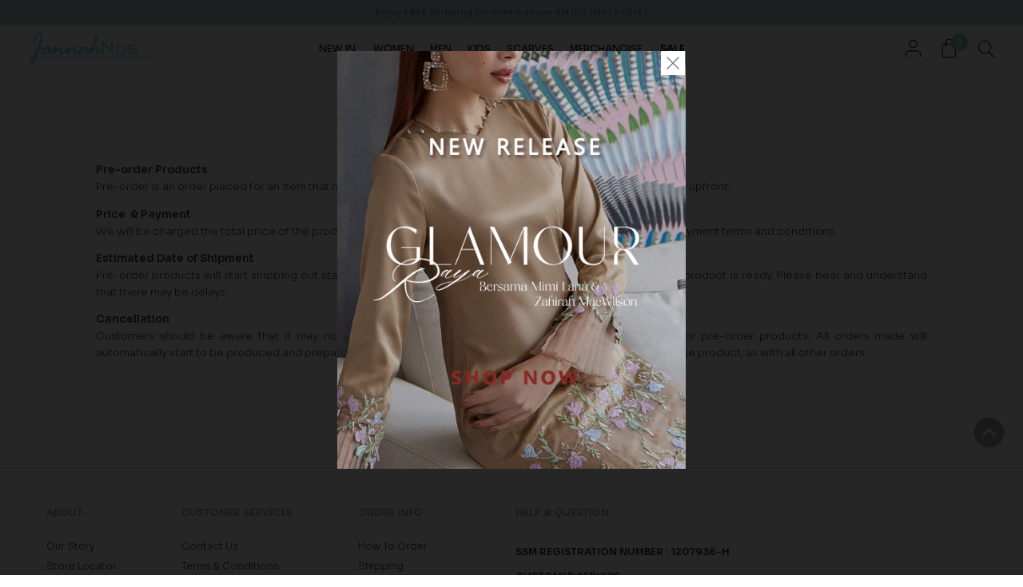

--- FILE ---
content_type: text/html; charset=UTF-8
request_url: https://www.jannahnoe.com/pre-order?tokenid=0lc7h11rddtubbu991u4njai63
body_size: 10369
content:
<!DOCTYPE html PUBLIC "-//W3C//DTD XHTML 1.0 Transitional//EN" "http://www.w3.org/TR/xhtml1/DTD/xhtml1-transitional.dtd">
<html dir="LTR" lang="en">

<head>
  <meta name="theme-color" content="#b9d6de">
<meta name="msapplication-navbutton-color" content="#b9d6de">
<meta name="apple-mobile-web-app-status-bar-style" content="#b9d6de">
<meta name="viewport" content="width=device-width, initial-scale=1, maximum-scale=1, user-scalable=yes">

  <meta http-equiv="Content-Type" content="text/html; charset=utf8">
      <title>JannahNoe | Kurung Modern Wear | Scarves | Baju Kurung | Brides Series | Casual | Baju Melayu | Kurta | </title>
        <meta name="Description" content="JannahNoe is a leading retail brand for muslim modest fashion. Weaving traditions baju kurung with modern style, the label offers a range of women's clothing for every occasion with a wide selection of baju kurung, modest fashion and scarves." />
    <base href="https://www.jannahnoe.com/">
  <link rel="stylesheet" type="text/css" href="stylesheet.css">
<link rel="stylesheet" type="text/css" href="css/pagecontent.css">
<link rel="stylesheet" type="text/css" href="css/jquery-ui.css" />
<link rel="icon" type="image/png" href="favicon.png">
<link rel="preconnect" href="https://fonts.googleapis.com">
<link rel="preconnect" href="https://fonts.gstatic.com" crossorigin>
<link href="https://fonts.googleapis.com/css2?family=Sora:wght@200;300;400;500;600&display=swap" rel="stylesheet">
<link rel="stylesheet" href="https://cdnjs.cloudflare.com/ajax/libs/font-awesome/4.7.0/css/font-awesome.min.css">
<script type='text/javascript'>
    var tagtoo_advertiser_id = 3639;
    var tagtoo_ga = document.createElement('script');
    tagtoo_ga.type = 'text/javascript';
    tagtoo_ga.async = true;
    tagtoo_ga.src = '//ad.tagtoo.co/media/ad/track.js';
    var tagtoo_s = document.getElementsByTagName('script')[0];
    tagtoo_s.parentNode.insertBefore(tagtoo_ga, tagtoo_s);
</script></head>

<body>
  <!-- Global site tag (gtag.js) - Google Analytics -->
<script async src="https://www.googletagmanager.com/gtag/js?id=G-6SCWFRMD7L"></script>
<script>
  window.dataLayer = window.dataLayer || [];
  function gtag(){dataLayer.push(arguments);}
  gtag('js', new Date());

  gtag('config', 'G-6SCWFRMD7L');
</script>
<link rel="stylesheet" href="css/responsiveslides_mini.css">
<link rel="stylesheet" href="https://use.fontawesome.com/releases/v5.1.0/css/all.css" integrity="sha384-lKuwvrZot6UHsBSfcMvOkWwlCMgc0TaWr+30HWe3a4ltaBwTZhyTEggF5tJv8tbt" crossorigin="anonymous">
<script type="text/javascript" src="js/jquery.js"></script>
<script type="text/javascript" src="js/jquery-1.5.1.min.js"></script>
<link rel="stylesheet" type="text/css" href="css/menu.css">
<script type="text/javascript">
  function goToByScroll(id) {
    $('html,body').animate({
      scrollTop: $("#" + id).offset().top
    }, 'slow');
  }
</script>
<script src="js/page_effect_up_only.js" type="text/javascript" language="javascript"></script>
<!--owlCarousel jquery-->
<script src='//ajax.googleapis.com/ajax/libs/jquery/1.11.0/jquery.min.js'></script>
<!--owlCarousel jquery-->
<script src="https://ajax.googleapis.com/ajax/libs/jquery/1.4.2/jquery.js"></script>
<script src="https://ajax.googleapis.com/ajax/libs/jqueryui/1.8.4/jquery-ui.js"></script>
<script src="js/autocomplete/jquery.ui.autocomplete.html.js"></script>

  <script>
    $(window).load(function() {
      // Run code
      $('#overlay4').delay(0).fadeIn();
      $('#box_popup_content').delay(0).fadeIn();
      $('#box_popup').delay(0).fadeIn();
    });
  </script>
  <script>
    $(window).load(function() {
      $('#overlay_voucher').delay(0).fadeIn();
      $('#box_voucher_content').delay(0).fadeIn();
      $('#box_voucher').delay(0).fadeIn();
    });
  </script>
<script>
  setInterval(function() {
    blink()
  }, 1000);

  function blink() {
    $(".blink").fadeTo(400, 0.1).fadeTo(400, 1.0);
  }
  $(function() {
    $('#login_activator').click(function() {
      $('#overlay').fadeIn('slow', function() {
        $('#box_login').fadeIn('slow');
      });
    });
    $('#overlay').click(function() {
      $('#overlay').fadeOut('slow');
      $('#box_login').fadeOut('slow');
      $('#show_style_panel').fadeOut('slow');
    });
    $('#closelogin').click(function() {
      $('#overlay').fadeOut('slow');
      $('#box_login').fadeOut('slow');
    });
    $('#boxclose4').click(function() {
      $('#overlay4').fadeOut();
      $('#box_popup_content').fadeOut();
    });
    $('.boxclose_voucher').click(function() {
	  $('#overlay_voucher').fadeOut();
      $('#box_voucher_content').fadeOut();
    });
    $('#overlay4').click(function() {
      $('#overlay4').fadeOut();
      $('#box_popup_content').fadeOut();
    });
    $('#overlay_voucher').click(function() {
      $('#overlay_voucher').fadeOut();
      $('#box_voucher_content').fadeOut();
    });
    $('#box_popup_content').click(function() {
      $('#overlay4').fadeOut();
      $('#box_popup_content').fadeOut();
    });
    $('#boxclose5').click(function() {
      $('#overlay5').fadeOut();
      $('#prestatus_popup_content').fadeOut();
    });
    $('#overlay5').click(function() {
      $('#overlay5').fadeOut();
      $('#prestatus_popup_content').fadeOut();
    });
    $('#prestatus_popup_content').click(function() {
      $('#overlay5').fadeOut();
      $('#prestatus_popup_content').fadeOut();
    });
  });
</script>

<script>
  $(function() {
    $("#search_link").click(function() {
      $('#ajax_small_shopping_cart').fadeOut('slow');
      if ($("#profile").css("display") == 'block') {
        $('#profile').toggle("fast");
      }
      $('#search_bar').toggle("fast");
    });

    $("#profile_link").click(function() {
      $('#ajax_small_shopping_cart').fadeOut('slow');
      if ($("#search_bar").css("display") == 'block') {
        $('#search_bar').toggle("fast");
      }
      $('#profile').toggle("fast");
    });

    $("#myaccount_link").click(function() {
      $('#myaccount_bar').toggle("fast");
    });
  });
</script>
<script>
  $(document).ready(function() {
    var url = "https://www.jannahnoe.com/ajax_cart.php?tokenid=0lc7h11rddtubbu991u4njai63";    $('#show_mini_cart').click(function() {
      if ($("#profile").css("display") == 'block') {
        $('#profile').toggle("fast");
      }


      if ($("#search_bar").css("display") == 'block') {
        $('#search_bar').toggle("fast");
      }

      $('#ajax_small_shopping_cart').fadeIn('fast');
	  //$("#ajax_small_shopping_cart").animate({right:'0px',opacity: 1},400);
      $('#ajax_small_shopping_cart').load(url);
    });

    $('#show_mini_cart2').click(function() {
      $('#ajax_small_shopping_cart').fadeIn('fast');
      $('#ajax_small_shopping_cart').load(url);
    });

    $('#show_mini_cart3').click(function() {
      $('#ajax_small_shopping_cart').fadeIn('fast');
      $('#ajax_small_shopping_cart').load(url);
    });
  });
</script>
<script>
  $(function() {
    $(".index_prodcol").hover(function() {
        $(this).find(".hover-item").fadeIn();
      },
      function() {
        $(this).find(".hover-item").fadeOut();
      });
  });
</script>
<script>
  $(function() {
    $('#search_activator').click(function() {
      $('.search_panel').fadeIn('slow');
      $('.search_bar_link').css('background', '#fff');
      $('.ui-widget').css('position', 'fixed');
    });

    $('#close_search_panel').click(function() {
      $('.search_bar').fadeOut('fast');
    });
  });
</script>
<script>
  jQuery(function($) {
    function fixDiv() {
      var $cache = $('#menuscroll');

      if ($(window).scrollTop() > 40 && $(window).width() > 1030) {
        $cache.css({
          'position': 'fixed',
          'width': '100%',
          /*		'max-width': '1180px',*/
          'top': '0px',
          'zIndex': '9999',
          'background': '#fff',
		  'box-shadow': '0px 2px  10px -2px #ccc'
        });
      } else {
        $cache.css({
          'position': 'relative',
          'width': '100%',
          'top': '0px',
          'zIndex': '9999',
          'background': '#fff',
		  'box-shadow': 'none'
        });
      }

      var $cache_mobile = $('#mobile_menuscroll');
      if ($(window).width() < 1030) {
        if ($(window).scrollTop() > 50) {
          $cache_mobile.css({
            'position': 'fixed',
            'width': '100%',
            /*		'max-width': '1180px',*/
            'top': '0px',
            'borderBottom': '0px #dedede solid',
            'boxShadow': '0px 3px 6px 0px #ddd',
            'zIndex': '9999',
            'background': '#fff'
          });
          /*$('#site_logo').css({
			'height': '50px'
		  });*/
        } else {
          $cache_mobile.css({
            'position': 'inherit',
            'top': '0',
            'borderBottom': '0px #ddd solid',
            'boxShadow': '0px 0px 0px 0px #ccc',
            'zIndex': '9999',
            'background': '#fff'
          });
          /*$('#site_logo').css({
			'height': '60px'
		  });*/
        }
      }
    }
    $(window).scroll(fixDiv);
    fixDiv();
  });
</script>
<script>
  $(document).ready(function($) {
    $('.searchAutocomplte').autocomplete({
      source: 'ajax_search.php',
      minLength: 2,
      html: true
    });
  });
  $(document).ready(function($) {
    $('.searchAutocomplte2').autocomplete({
      source: 'ajax_search.php',
      minLength: 2,
      html: true
    });
  });
</script>
<link type="text/css" rel="stylesheet" href="css/jquery.mmenu.all.css" />
<script src="https://ajax.googleapis.com/ajax/libs/jquery/1.11.1/jquery.min.js"></script>
<script type="text/javascript" src="js/jquery.mmenu.min.all.js"></script>
<script type="text/javascript">
  $(function() {
    $('nav#menu').mmenu();
  });
</script>
<script src="js/responsiveslides.min.js"></script>
<link rel="stylesheet" href="css/responsiveslides.css">
  <div class="overlay4" id="overlay4" style="display:none;"></div>
  <div style="width:100%;position:fixed; left:0;top:8%;z-index:99999;padding:0px 15px;" align="center" id="box_popup_content">
    <div id="box_popup" align="center" style="display:none;">
      <table width="440">
        <tr>
          <td>
            <div class="close_popup">
              <a class="boxclose4" id="boxclose4"></a>
            </div>
          </td>
        </tr>
        <tr>
          <td align="center" style="padding:0px 0px;">
            <a href="https://www.jannahnoe.com/new-in/glamour-raya" title="Popup Banner"><img src="site_media/img/banners/BANNER_POPUP-JN-CASUAL-KURUNG_20260110085942.gif" border="0" alt="Popup Banner" title=" Popup Banner " style="width:100%;height:auto;"></a>          </td>
        </tr>
      </table>
    </div>
  </div>
<div class="full_panel" align="center" id="top">
  <div class="full_panel top_header_break" align="center">
    <div class="top_header_bar" align="center">
	      <div class="top_header_bar_left">
	  <ul class="rslides" id="slider2">
        <li><span class="top_message_text">Enjoy FREE shipping for orders above RM150 (MALAYSIA)</span></li>        		</ul>
      </div>
	      <div class="announcement-bar" role="region" aria-label="Announcement">
			
	</div>
	</div>
  </div>
  <script>
    // You can also use "$(window).load(function() {"
    $(function () {
      // Slideshow 1
      $("#slider2").responsiveSlides({
        auto: true,
        pager: false,
        nav: false,
		"pause": false,
        speed: 500,
		"timeout": 3000,
        maxwidth: 3400
      });
    });
  </script>
  <script type="text/javascript" src="js/jquery.countdown.js"></script>
    <div class="top_headerbg" id="menuscroll">
    <div id="search_bar" class="search_bar">
		  <form name="quick_find" action="https://www.jannahnoe.com/product-search-result" method="get">			  <input type="text" name="keywords" value="Search Products" size="30" maxlength="30" class="searchAutocomplte search_box" onfocus="if(this.value=='Search Products'){this.value='';this.style.color='#333';this.style.fontStyle='normal';}" onblur="if(this.value==''){this.value='Search Products';this.style.color='#333';this.style.fontStyle='normal';}"><input type="hidden" name="tokenid" value="0lc7h11rddtubbu991u4njai63">				<div class="search_control"><input type="image" src="site_media/img/icon/search_icon.svg" alt="Submit" class="search_submit"><a id="close_search_panel" class="search_close"><img src="site_media/img/icon/close_icon2.svg" /></a></div>
		  </form>
	</div>
    <div class="header_bar">
      <div class="header_left_menu">
        <div class="mobile_menu"><a href="#menu"><img src="site_media/img/icon/menu_icon.svg" border="0" alt="Menu open/close" title=" Menu open/close "></a></div>
        <div class="header_search switch_mode" align="left">
          <div class="logo"><a href="https://www.jannahnoe.com/home?tokenid=0lc7h11rddtubbu991u4njai63"><img src="site_media/img/logo.png" border="0" alt="JannahNoe" title=" JannahNoe "  id="site_logo"></a></div>
        </div>
      </div>
      <div class="header_center_menu">
        <div class="mobile_logo"><a href="https://www.jannahnoe.com/home?tokenid=0lc7h11rddtubbu991u4njai63"><img src="site_media/img/store_logo.png" border="0" alt="JannahNoe" title=" JannahNoe "  id="site_logo"></a></div>
        <div class="menu_bar">
          <div class="menubg switch_mode">
            <div class="full_menu switch_mode">
              <div id="menucontainer">
                <ul id="nav">
                  <li>
                      		<!--<td valign="top">--><a href="https://www.jannahnoe.com/new-in?tokenid=0lc7h11rddtubbu991u4njai63" class="dropdown" onmouseover="this.style.textDecoration='none'" onmouseout="this.style.textDecoration='none'">NEW IN</a>

		<ul class="submenu_scroll"><li style="float:none;text-align:center;"><div style="width:100%" align="center"><table id="menu_table" border="0" cellpadding="0" cellspacing="0" style="width:50%;background:#fff;border:1px #efefef solid;border-top:0px #ccc solid;max-width:650px;"><tr><td valign="top" style="padding:25px 25px 35px 15px;" align="left"><div style="border:0px #000 solid;position:relative"><a href="https://www.jannahnoe.com/new-in/glamour-raya?tokenid=0lc7h11rddtubbu991u4njai63" class"menu_sub_title" style="font-size:10pt;color:#797979;">GLAMOUR RAYA</a><a href="https://www.jannahnoe.com/new-in/lembayung-nyonya?tokenid=0lc7h11rddtubbu991u4njai63" class"menu_sub_title" style="font-size:10pt;color:#797979;">LEMBAYUNG NYONYA</a><a href="https://www.jannahnoe.com/new-in/serenade-of-ease-raya?tokenid=0lc7h11rddtubbu991u4njai63" class"menu_sub_title" style="font-size:10pt;color:#797979;">SERENADE OF EASE RAYA</a><a href="https://www.jannahnoe.com/new-in/edition-classique?tokenid=0lc7h11rddtubbu991u4njai63" class"menu_sub_title" style="font-size:10pt;color:#797979;">EDITION CLASSIQUE</a><a href="https://www.jannahnoe.com/new-in/noe-men2?tokenid=0lc7h11rddtubbu991u4njai63" class"menu_sub_title" style="font-size:10pt;color:#797979;">NOE MEN</a><a href="https://www.jannahnoe.com/new-in/noe-boys2?tokenid=0lc7h11rddtubbu991u4njai63" class"menu_sub_title" style="font-size:10pt;color:#797979;">NOE BOYS</a><div style="float:left;margin-right:20px;margin-left:20px"><a href="https://www.jannahnoe.com/new-in/family-set-lebaran26?tokenid=0lc7h11rddtubbu991u4njai63" class"menu_sub_title" style="font-size:10pt;color:#222;font-weight:800;">FAMILY SET</a><a href="https://www.jannahnoe.com/new-in/family-set-lebaran26/black-26?tokenid=0lc7h11rddtubbu991u4njai63" class="sub_menulink" style="font-size:9.5pt;background:none;">BLACK</a><a href="https://www.jannahnoe.com/new-in/family-set-lebaran26/blue-26?tokenid=0lc7h11rddtubbu991u4njai63" class="sub_menulink" style="font-size:9.5pt;background:none;">BLUE</a><a href="https://www.jannahnoe.com/new-in/family-set-lebaran26/brown-26?tokenid=0lc7h11rddtubbu991u4njai63" class="sub_menulink" style="font-size:9.5pt;background:none;">BROWN</a><a href="https://www.jannahnoe.com/new-in/family-set-lebaran26/green-26?tokenid=0lc7h11rddtubbu991u4njai63" class="sub_menulink" style="font-size:9.5pt;background:none;">GREEN</a><a href="https://www.jannahnoe.com/new-in/family-set-lebaran26/grey-26?tokenid=0lc7h11rddtubbu991u4njai63" class="sub_menulink" style="font-size:9.5pt;background:none;">GREY</a><a href="https://www.jannahnoe.com/new-in/family-set-lebaran26/pink-26?tokenid=0lc7h11rddtubbu991u4njai63" class="sub_menulink" style="font-size:9.5pt;background:none;">PINK</a><a href="https://www.jannahnoe.com/new-in/family-set-lebaran26/purple-26?tokenid=0lc7h11rddtubbu991u4njai63" class="sub_menulink" style="font-size:9.5pt;background:none;">PURPLE</a><a href="https://www.jannahnoe.com/new-in/family-set-lebaran26/red-26?tokenid=0lc7h11rddtubbu991u4njai63" class="sub_menulink" style="font-size:9.5pt;background:none;">RED</a><a href="https://www.jannahnoe.com/new-in/family-set-lebaran26/white?tokenid=0lc7h11rddtubbu991u4njai63" class="sub_menulink" style="font-size:9.5pt;background:none;">WHITE</a><a href="https://www.jannahnoe.com/new-in/family-set-lebaran26/yellow-26?tokenid=0lc7h11rddtubbu991u4njai63" class="sub_menulink" style="font-size:9.5pt;background:none;">YELLOW</a></div></div></td></tr></table></div></li></ul>

		<!--<td valign="top">--></li><li><a href="https://www.jannahnoe.com/women?tokenid=0lc7h11rddtubbu991u4njai63" class="dropdown" onmouseover="this.style.textDecoration='none'" onmouseout="this.style.textDecoration='none'">WOMEN</a>

		<ul class="submenu_scroll"><li style="float:none;text-align:center;"><div style="width:100%" align="center"><table id="menu_table" border="0" cellpadding="0" cellspacing="0" style="width:50%;background:#fff;border:1px #efefef solid;border-top:0px #ccc solid;max-width:650px;"><tr><td valign="top" style="padding:25px 25px 35px 15px;" align="left"><div style="border:0px #000 solid;position:relative"><a href="https://www.jannahnoe.com/women/glamour-raya?tokenid=0lc7h11rddtubbu991u4njai63" class"menu_sub_title" style="font-size:10pt;color:#797979;">GLAMOUR RAYA</a><a href="https://www.jannahnoe.com/women/lembayung-nyonya?tokenid=0lc7h11rddtubbu991u4njai63" class"menu_sub_title" style="font-size:10pt;color:#797979;">LEMBAYUNG NYONYA</a><a href="https://www.jannahnoe.com/women/serenade-of-ease-raya?tokenid=0lc7h11rddtubbu991u4njai63" class"menu_sub_title" style="font-size:10pt;color:#797979;">SERENADE OF EASE RAYA</a><a href="https://www.jannahnoe.com/women/edition-classique?tokenid=0lc7h11rddtubbu991u4njai63" class"menu_sub_title" style="font-size:10pt;color:#797979;">EDITION CLASSIQUE</a><a href="https://www.jannahnoe.com/women/bride-series-2025?tokenid=0lc7h11rddtubbu991u4njai63" class"menu_sub_title" style="font-size:10pt;color:#797979;">BRIDE SERIES</a><a href="https://www.jannahnoe.com/women/after-hours-2025?tokenid=0lc7h11rddtubbu991u4njai63" class"menu_sub_title" style="font-size:10pt;color:#797979;">AFTER HOURS</a><a href="https://www.jannahnoe.com/women/faith-2025?tokenid=0lc7h11rddtubbu991u4njai63" class"menu_sub_title" style="font-size:10pt;color:#797979;">FAITH</a><a href="https://www.jannahnoe.com/women/summer-light-2025?tokenid=0lc7h11rddtubbu991u4njai63" class"menu_sub_title" style="font-size:10pt;color:#797979;">SUMMER LIGHT</a><a href="https://www.jannahnoe.com/women/woven-warmth-2025?tokenid=0lc7h11rddtubbu991u4njai63" class"menu_sub_title" style="font-size:10pt;color:#797979;">WOVEN WARMTH</a><a href="https://www.jannahnoe.com/women/lebaran-women-25?tokenid=0lc7h11rddtubbu991u4njai63" class"menu_sub_title" style="font-size:10pt;color:#797979;">LEBARAN</a><a href="https://www.jannahnoe.com/women/batik-series?tokenid=0lc7h11rddtubbu991u4njai63" class"menu_sub_title" style="font-size:10pt;color:#797979;">BATIK SERIES</a></div></td></tr></table></div></li></ul>

		<!--<td valign="top">--></li><li><a href="https://www.jannahnoe.com/men?tokenid=0lc7h11rddtubbu991u4njai63" class="dropdown" onmouseover="this.style.textDecoration='none'" onmouseout="this.style.textDecoration='none'">MEN</a>

		<ul class="submenu_scroll"><li style="float:none;text-align:center;"><div style="width:100%" align="center"><table id="menu_table" border="0" cellpadding="0" cellspacing="0" style="width:50%;background:#fff;border:1px #efefef solid;border-top:0px #ccc solid;max-width:650px;"><tr><td valign="top" style="padding:25px 25px 35px 15px;" align="left"><div style="border:0px #000 solid;position:relative"><a href="https://www.jannahnoe.com/men/baju-melayu-men?tokenid=0lc7h11rddtubbu991u4njai63" class"menu_sub_title" style="font-size:10pt;color:#797979;">BAJU MELAYU (MEN)</a><a href="https://www.jannahnoe.com/men/kurta-men?tokenid=0lc7h11rddtubbu991u4njai63" class"menu_sub_title" style="font-size:10pt;color:#797979;">KURTA (MEN)</a></div></td></tr></table></div></li></ul>

		<!--<td valign="top">--></li><li><a href="https://www.jannahnoe.com/kids?tokenid=0lc7h11rddtubbu991u4njai63" class="dropdown" onmouseover="this.style.textDecoration='none'" onmouseout="this.style.textDecoration='none'">KIDS</a>

		<ul class="submenu_scroll"><li style="float:none;text-align:center;"><div style="width:100%" align="center"><table id="menu_table" border="0" cellpadding="0" cellspacing="0" style="width:50%;background:#fff;border:1px #efefef solid;border-top:0px #ccc solid;max-width:650px;"><tr><td valign="top" style="padding:25px 25px 35px 15px;" align="left"><div style="border:0px #000 solid;position:relative"><div style="float:left;margin-right:20px;margin-left:20px"><a href="https://www.jannahnoe.com/kids/boy?tokenid=0lc7h11rddtubbu991u4njai63" class"menu_sub_title" style="font-size:10pt;color:#222;font-weight:800;">BOY</a><a href="https://www.jannahnoe.com/kids/boy/baju-melayu-boy?tokenid=0lc7h11rddtubbu991u4njai63" class="sub_menulink" style="font-size:9.5pt;background:none;">BAJU MELAYU (BOY)</a><a href="https://www.jannahnoe.com/kids/boy/kurta-boy?tokenid=0lc7h11rddtubbu991u4njai63" class="sub_menulink" style="font-size:9.5pt;background:none;">KURTA (BOY)</a></div><div style="float:left;margin-right:20px;margin-left:20px"><a href="https://www.jannahnoe.com/kids/girl?tokenid=0lc7h11rddtubbu991u4njai63" class"menu_sub_title" style="font-size:10pt;color:#222;font-weight:800;">GIRL</a><a href="https://www.jannahnoe.com/kids/girl/kurung-girl?tokenid=0lc7h11rddtubbu991u4njai63" class="sub_menulink" style="font-size:9.5pt;background:none;">KURUNG (GIRL)</a></div></div></td></tr></table></div></li></ul>

		<!--<td valign="top">--></li><li><a href="https://www.jannahnoe.com/scarves?tokenid=0lc7h11rddtubbu991u4njai63" class="dropdown" onmouseover="this.style.textDecoration='none'" onmouseout="this.style.textDecoration='none'">SCARVES</a>

		<ul class="submenu_scroll"><li style="float:none;text-align:center;"><div style="width:100%" align="center"><table id="menu_table" border="0" cellpadding="0" cellspacing="0" style="width:50%;background:#fff;border:1px #efefef solid;border-top:0px #ccc solid;max-width:650px;"><tr><td valign="top" style="padding:25px 25px 35px 15px;" align="left"><div style="border:0px #000 solid;position:relative"><a href="https://www.jannahnoe.com/scarves/shawl?tokenid=0lc7h11rddtubbu991u4njai63" class"menu_sub_title" style="font-size:10pt;color:#797979;">SHAWL</a><a href="https://www.jannahnoe.com/scarves/bawal?tokenid=0lc7h11rddtubbu991u4njai63" class"menu_sub_title" style="font-size:10pt;color:#797979;">BAWAL</a><a href="https://www.jannahnoe.com/scarves/inner?tokenid=0lc7h11rddtubbu991u4njai63" class"menu_sub_title" style="font-size:10pt;color:#797979;">INNER</a><a href="https://www.jannahnoe.com/scarves/veil?tokenid=0lc7h11rddtubbu991u4njai63" class"menu_sub_title" style="font-size:10pt;color:#797979;">VEIL</a></div></td></tr></table></div></li></ul>

		<!--<td valign="top">--></li><li><a href="https://www.jannahnoe.com/merchandise?tokenid=0lc7h11rddtubbu991u4njai63" class="dropdown" onmouseover="this.style.textDecoration='none'" onmouseout="this.style.textDecoration='none'">MERCHANDISE</a>

		

		<!--<td valign="top">--></li><li><a href="https://www.jannahnoe.com/year-end-sale?tokenid=0lc7h11rddtubbu991u4njai63" class="dropdown" onmouseover="this.style.textDecoration='none'" onmouseout="this.style.textDecoration='none'"><span style="font-weight:800">SALE</span></a>

		<ul class="submenu_scroll"><li style="float:none;text-align:center;"><div style="width:100%" align="center"><table id="menu_table" border="0" cellpadding="0" cellspacing="0" style="width:50%;background:#fff;border:1px #efefef solid;border-top:0px #ccc solid;max-width:650px;"><tr><td valign="top" style="padding:25px 25px 35px 15px;" align="left"><div style="border:0px #000 solid;position:relative"><a href="https://www.jannahnoe.com/year-end-sale/kurung-women?tokenid=0lc7h11rddtubbu991u4njai63" class"menu_sub_title" style="font-size:10pt;color:#797979;">KURUNG (WOMEN)</a><a href="https://www.jannahnoe.com/year-end-sale/kurung-girl?tokenid=0lc7h11rddtubbu991u4njai63" class"menu_sub_title" style="font-size:10pt;color:#797979;">KURUNG (GIRL)</a><a href="https://www.jannahnoe.com/year-end-sale/baju-melayu-men-sales?tokenid=0lc7h11rddtubbu991u4njai63" class"menu_sub_title" style="font-size:10pt;color:#797979;">BAJU MELAYU (MEN)</a><a href="https://www.jannahnoe.com/year-end-sale/baju-melayu-boy-sales?tokenid=0lc7h11rddtubbu991u4njai63" class"menu_sub_title" style="font-size:10pt;color:#797979;">BAJU MELAYU (BOY)</a><a href="https://www.jannahnoe.com/year-end-sale/kurta-men?tokenid=0lc7h11rddtubbu991u4njai63" class"menu_sub_title" style="font-size:10pt;color:#797979;">KURTA (MEN)</a><a href="https://www.jannahnoe.com/year-end-sale/kurta-boy?tokenid=0lc7h11rddtubbu991u4njai63" class"menu_sub_title" style="font-size:10pt;color:#797979;">KURTA (BOY)</a><a href="https://www.jannahnoe.com/year-end-sale/blouse?tokenid=0lc7h11rddtubbu991u4njai63" class"menu_sub_title" style="font-size:10pt;color:#797979;">BLOUSE</a><a href="https://www.jannahnoe.com/year-end-sale/dress?tokenid=0lc7h11rddtubbu991u4njai63" class"menu_sub_title" style="font-size:10pt;color:#797979;">DRESS</a><a href="https://www.jannahnoe.com/year-end-sale/set?tokenid=0lc7h11rddtubbu991u4njai63" class"menu_sub_title" style="font-size:10pt;color:#797979;">SET</a><a href="https://www.jannahnoe.com/year-end-sale/skirt-pants?tokenid=0lc7h11rddtubbu991u4njai63" class"menu_sub_title" style="font-size:10pt;color:#797979;">SKIRT & PANTS</a></div></td></tr></table></div></li></ul>




<!-- categories_eof //-->                    </li>
                                    </ul>
              </div>
            </div>
          </div>
        </div>
      </div>
      <div class="header_right_menu">
        <div class="header_right_link" align="right">
          <a id="profile_link" class="headerlink"><img src="site_media/img/icon/user_icon.svg" class="header_icon"></a>
          <a class="headerlink" id="show_mini_cart" style="display:inline-block;"><span id="ajax_cart"><img src="site_media/img/icon/bag_icon.svg" class="header_icon"></span><div class="item_incart_bg" id="show_mini_cart2">0</div></a>
          <a id="search_link" class="headerlink"><img src="site_media/img/icon/search_icon2.svg" class="header_icon"></a>
          <div id="profile" class="profile">
            			  <div style="color:#111;background:#fff;width:100%;float:left;padding:12px 0px 0px 0px;"><a href="https://www.jannahnoe.com/profile?tokenid=0lc7h11rddtubbu991u4njai63" class="headerlink_sub" style="color:#01984b">Hi, Welcome</a></div>
              <a class="headerlink_sub" href="https://www.jannahnoe.com/login?tokenid=0lc7h11rddtubbu991u4njai63">Sign In</a>
              <br>
              <a class="headerlink_sub" href="https://www.jannahnoe.com/registration?tokenid=0lc7h11rddtubbu991u4njai63">Create New Account</a>
              <br>
              <a class="headerlink_sub agent_centre" style="display:none" href="https://www.jannahnoe.com/agent_create_account.php?tokenid=0lc7h11rddtubbu991u4njai63">Dropship</a>
                      </div>
        </div>
        <div id="ajax_small_shopping_cart"></div>
      </div>
    </div>
  </div>
</div>
</div>
<script>
  var table_width = $('ul').width();
  var default_value = document.querySelectorAll('[id^="menu_table"]');

  for (var i = 0, n = default_value.length; i < n; i++) {
    default_value.item(i).setAttribute("width", table_width + "px");

  }
</script>
<div class="overlay" id="overlay" style="display:none;"></div>

<div align="center" class="page_content_panel" style="padding-bottom:0px;padding-top:0px;border-top:0px #efefef solid;"><div class="content_panel_mainpage" style="display:inline-block;">
  <table border="0" width="100%" cellspacing="0" cellpadding="0">
    <tr>
      <td width="100%" valign="top" align="center" class="main_content">
        <table border="0" width="100%" cellspacing="0" cellpadding="0">
          <tr>
            <td>
              <div class="break_space"></div>
            </td>
          </tr>
                      <tr>
              <td class="pageHeading" align="center">Pre-order</td>
            </tr>
            <tr>
              <td align="center">
                <table width="95%" style="max-width:1040px;" cellspacing="0" cellpadding="0" border="0">
                  <tr>
                    <td class="sub_content page_content_style" align="center">
                      <p style="text-align: justify;"><strong>Pre-order&nbsp;Products</strong><strong><br /></strong>Pre-order is an order placed for an item that has yet to be released by JannahNoe and we require a full payment upfront.</p>
<p style="text-align: justify;"><strong>Price &nbsp;&amp; Payment</strong><strong><br /></strong>We will be charged the total price of the products. Methods of payment accepted are provided, may refer to payment terms and conditions.</p>
<p style="text-align: justify;"><strong>Estimated Date of Shipment</strong><strong><br /></strong>Pre-order products will start shipping out starting on based on state. We will deliver products as soon as the product is ready. Please bear and understand that there may be delays.</p>
<p style="text-align: justify;"><strong>Cancellation</strong><strong><br /></strong>Customers should be aware that it may not be cancelled or refunded once the order has been made for pre-order products. All orders made will automatically start to be produced and prepared. Any cancellation of orders will affect the production side of the product, as with all other orders.</p>                    </td>
                  </tr>
                </table>
              </td>
            </tr>
                  </table>
      </td>
    </tr>
  </table>
  <div class="break_space"></div>
  <div class="break_space"></div>
  <div class="break_space"></div>
  <script>
	function gtag_select_content_event(id, name, list_name, brand, category, price) {
		// alert(id+name+list_name+brand+category+price);
		gtag('event', 'select_content', {
			"content_type": "product",
			"items": [{
				"id": id,
				"name": name,
				"list_name": list_name,
				"brand": brand,
				"category": category,
				"variant": "",
				"list_position": 1,
				"quantity": 1,
				"price": price
			}]
		});
	}

	function gtag_remove_from_cart_event(id, name, list_name, brand, category, price) {
		gtag('event', 'remove_from_cart', {
			"items": [{
				"id": id,
				"name": name,
				"list_name": list_name,
				"brand": brand,
				"category": category,
				"variant": "",
				"list_position": 1,
				"quantity": 1,
				"price": price
			}]
		});
	}

	function gtag_begin_checkout_event() {
		var gtag_products_list = [];
		// alert(gtag_products_list);
		gtag('event', 'begin_checkout', {
			"items": [],
			"coupon": ""
		});
	}
</script>
<script>
	function buy_now_trigger(pid, qty) {
		//alert(qty);
		$.ajax({
			url: 'https://www.jannahnoe.com/ajax_add_cart.php?tokenid=0lc7h11rddtubbu991u4njai63',
			data: {
				"products_id": pid,
				"products_quantity": qty
			},
			type: 'POST',
			success: function(output) {
				//alert(output);
				if (output == "nooption") {
					$('#overlay').fadeIn('slow', function() {
						$('#box_error_content').html('Please select your options before add to cart.');
						$('#box_sizing').fadeIn('slow');
						setTimeout(function() {
							$("#overlay").fadeOut('slow');
							$("#box_sizing").fadeOut('slow');
						}, 2000);
					});
				} else {
					if (output == "register") {
						$('#overlay').fadeIn('slow', function() {
							$('#box_error_content').html('Please Login your account before add to cart. <br><br><a href="login" class="css_btn">Login Now</a>');
							$('#box_sizing').fadeIn('slow');
							setTimeout(function() {
								$("#overlay").fadeOut('slow');
								$("#box_sizing").fadeOut('slow');
							}, 6000);
						});
					} else {
						if (output == "nostock") {
							$('#overlay').fadeIn('slow', function() {
								$('#box_error_content').html('Sorry, this item is out of stock.');
								$('#box_sizing').fadeIn('slow');
								setTimeout(function() {
									$("#overlay").fadeOut('slow');
									$("#box_sizing").fadeOut('slow');
								}, 2000);
							});
						} else {
							$('#ajax_cart').html(output);
							$('#ajax_small_shopping_cart').fadeIn('fast');
							$('#ajax_small_shopping_cart').load("https://www.jannahnoe.com/ajax_cart.php?tokenid=0lc7h11rddtubbu991u4njai63");
							//$('#overlay').fadeIn('slow',function(){
							//$('#box_cart_success').fadeIn('slow');
							//$('#ajax_cart').fadeIn('fast');
							//});
							fbq('track', 'AddToCart');
						}
					}
				}
			}
		});
	}

	function remove_trigger(pid, qty) {
		$.ajax({
			url: 'https://www.jannahnoe.com/ajax_remove_cart.php?tokenid=0lc7h11rddtubbu991u4njai63',
			data: {
				"products_id": pid,
				"products_quantity": qty
			},
			type: 'POST',
			success: function(output) {
				$('#ajax_cart').html(output);
				$('#ajax_small_shopping_cart').fadeIn('fast');
				$('#ajax_small_shopping_cart').load("https://www.jannahnoe.com/ajax_cart.php?tokenid=0lc7h11rddtubbu991u4njai63");
				//$('#overlay').fadeIn('slow',function(){
				//$('#box_cart_success').fadeIn('slow');
				//$('#ajax_cart').fadeIn('fast');
				//});
				//fbq('track', 'AddToCart');
			}
		});
	}
</script>
<script>
	function claim_now(vc_code){
		$.ajax({
			url: 'https://www.jannahnoe.com/ajax_claim_voucher.php?tokenid=0lc7h11rddtubbu991u4njai63',
			data: {
				"vc_code": vc_code
			},
			type: 'get',
			beforeSend: function() {
				$('.voucher_banner_html').html('<a class="css_btn_full" ><img src="site_media/img/loading_page.svg" /></a>');
			},
			success: function(result) {
				// alert(result);
				$('#voucher_banner_html').html(result);
				$('#overlay_voucher').fadeIn('fast', function() {
					$('#box_voucher_content').fadeIn('fast', function() {
						// Set timeout for 5 seconds before fading out
						setTimeout(function() {
							$('#box_voucher_content').fadeOut('fast');
							$('#overlay_voucher').fadeOut('fast');
						}, 3000); // 5000 milliseconds = 5 seconds
					});
				});
			}
		});
	}
	</script>
</div>
</div>
<div class="center" style="display:none">
	<a class="go_top" onclick="goToByScroll('top')">Top</a>
</div>
<div class="scroll_position" align="right">
	<a href="javascript:void(0)" onclick="goToByScroll('top')" id="scroll_up"><img src="site_media/img/go_top.png" alt="Back to Top" title="Back to Top" id="packages_scroller_up" border="0" onmouseover="this.src='site_media/img/go_top_hover.png'" onmouseout="this.src='site_media/img/go_top.png'" /></a>
</div>
<div class="footer_contentbg" align="center">
	<div class="footer_menu_panel" align="center">
			</div>

	<div class="footer_sitemap_bg">
		<div style="border:0px #000 solid;" align="center" class="footer_panel">
			<div class="footer_menu_panel">
									<div class="footer_column">
						<a class="footerMenu_link mobile_footer_link" href="https://www.jannahnoe.com//about-us?tokenid=0lc7h11rddtubbu991u4njai63">About</a><div class="sub_footer_content_mobile"><table class="sub_footer_menu" cellspacing="0" cellpadding="0"><tr><td><a class="fade" href="https://www.jannahnoe.com/about-us?tokenid=0lc7h11rddtubbu991u4njai63">Our Story</a></td></tr><tr><td><a class="fade" href="https://www.jannahnoe.com/outlet?tokenid=0lc7h11rddtubbu991u4njai63">Store Locator</a></td></tr></table></div>					</div>
									<div class="footer_column">
						<a class="footerMenu_link mobile_footer_link" href="https://www.jannahnoe.com//how-to-order?tokenid=0lc7h11rddtubbu991u4njai63">Customer Services</a><div class="sub_footer_content_mobile"><table class="sub_footer_menu" cellspacing="0" cellpadding="0"><tr><td><a class="fade" href="https://www.jannahnoe.com/contact-us?tokenid=0lc7h11rddtubbu991u4njai63">Contact Us</a></td></tr><tr><td><a class="fade" href="https://www.jannahnoe.com/terms-conditions?tokenid=0lc7h11rddtubbu991u4njai63">Terms & Conditions</a></td></tr><tr><td><a class="fade" href="https://www.jannahnoe.com/privacy-policy?tokenid=0lc7h11rddtubbu991u4njai63">Privacy Policy</a></td></tr><tr><td><a class="fade" href="https://www.jannahnoe.com/faq?tokenid=0lc7h11rddtubbu991u4njai63">FAQ</a></td></tr><tr><td><a class="fade" href="https://forms.gle/g3faTzBaa1FzyCXL8">Career</a></td></tr></table></div>					</div>
									<div class="footer_column">
						<a class="footerMenu_link mobile_footer_link" href="https://www.jannahnoe.com//how-to-order?tokenid=0lc7h11rddtubbu991u4njai63">Order Info</a><div class="sub_footer_content_mobile"><table class="sub_footer_menu" cellspacing="0" cellpadding="0"><tr><td><a class="fade" href="https://www.jannahnoe.com/how-to-order?tokenid=0lc7h11rddtubbu991u4njai63">How To Order</a></td></tr><tr><td><a class="fade" href="https://www.jannahnoe.com/shipping-terms?tokenid=0lc7h11rddtubbu991u4njai63">Shipping</a></td></tr><tr><td><a class="fade" href="https://www.jannahnoe.com/payment-options?tokenid=0lc7h11rddtubbu991u4njai63">Payment</a></td></tr><tr><td><a class="fade" href="https://www.jannahnoe.com/pre-order?tokenid=0lc7h11rddtubbu991u4njai63">Pre Order</a></td></tr><tr><td><a class="fade" href="https://www.jannahnoe.com/return-exchange?tokenid=0lc7h11rddtubbu991u4njai63">Return & Exchange</a></td></tr><tr><td><a class="fade" href="https://www.jannahnoe.com/JANNHANOE RETURN FORM OFFICIAL 2023.pdf?tokenid=0lc7h11rddtubbu991u4njai63">Return Form PDF</a></td></tr></table></div>					</div>
									<div class="footer_column">
						<a class="footerMenu_link mobile_footer_link" href="https://www.jannahnoe.com//help-questions?tokenid=0lc7h11rddtubbu991u4njai63">Help & Question</a><span class="sub_footer_content_mobile"><p style="margin-top: 0px;"><strong>SSM REGISTRATION NUMBER&nbsp;: 1207936-H</strong></p>
<p><strong>CUSTOMER SERVICE<br /></strong>wecare@jannahnoe.com</p>
<p>Monday -&nbsp;Friday :&nbsp;9.00 a.m. - 7.00 p.m.<br />Lunch Break &nbsp;&nbsp;: 1.00 p.m. - 2.00 p.m.</p>
<p><strong>MARKETING<br /></strong>pr@jannahnoe.com</p>
<p><strong>HUMAN RESOURCE<br /></strong>career@jannahnoe.com&nbsp;</p>
<p>&nbsp;</p></span>					</div>
												
				<div align="left" class="newsletter_subscribe_bg">
					<div style="float:left;width:100%">
						<table width="100%">
							<tr>
								<td class="subscribe_newsletterText" align="left" style="line-height:1.3;">Sign up for our newsletter</td>
							</tr>
							<tr>
								<td style="padding:10px 0px;font-size:9pt;color:#333;">We'll send you updates on our latest launches and more.</td>
							</tr>
						</table>
					</div>
					<div style="float:left;padding-top:5px;">
						<table>
							<tr>
								<td align="left" style="padding-top:0px;" id="message_subscribe_response_main">
									<form name="newsletter" action="" method="post"  id="newsletter">									<table border="0" cellspacing="0" cellpadding="0">
										<tr>
											<td><input type="text" name="newsletter_email" value="Email Address" class="newsletter_subscribe" onfocus="if(this.value=='Email Address'){this.value='';this.style.color='#6c6c6c';this.style.fontStyle='normal';}" onblur="if(this.value==''){this.value='Email Address';this.style.color='#b9b9b9';this.style.fontStyle='normal';}"></td>
											<td>
												<div style="margin-left:3px;"><input type="submit" class="newsletter_submit" name="newslettesubmit" value="Subscribe" id="subscribe" /></div>
											</td>
										</tr>
										<tr>
											<td style="text-align:left;" colspan="2" id="subscribe_error_main"></td>
										</tr>
									</table>
									</form>
								</td>
							</tr>
						</table>
					</div>
				</div>
			</div>

			<div class="clear"></div>
		</div>
	</div>
	<script>
		$(function() {
			$('.mobile_footer_link').on('click', function(e) {
				e.preventDefault();
				$('.mobile_footer_link').css('background', 'url(site_media/img/icon/expand_show_icon.svg) no-repeat 99% 15px');
				$('.mobile_footer_link').css('background-size', '15px');
				//$('.sub_footer_content_mobile').hide();
				var elem = $(this).next('.sub_footer_content_mobile');
				$('.sub_footer_content_mobile').not(elem).slideUp('fast');
				$(this).css('background', 'url(site_media/img/icon/expand_hide_icon.svg) no-repeat 99% 15px');
				$(this).css('background-size', '15px');
				elem.slideDown('fast');
				//return false;
			});
		});
	</script>
		<div class="clear"></div>
	<div class="footer_copyright_bg" align="center">
		<div class="footer_paymentgateway_panel">
			<div class="copyright_left">
				<table cellpadding="0" cellspacing="0" border="0">
											<tr>
							<td align="left">
								<table cellspacing="0" cellpadding="0">
									<tr>
										<td align="left" style="padding-top:10px;">
																							<a target="_blank" style="float:left;padding:0px 20px 0px 0px;" href="https://www.facebook.com/jannahnoe"><img src="site_media/img/icon/facebook_icon.svg" border="0" alt="Facebook" title=" Facebook "></a>&nbsp;&nbsp;&nbsp;
																																		<a target="_blank" style="float:left;padding:0px 20px 0px 0px;" href="https://www.instagram.com/jannahnoe.official"><img src="site_media/img/icon/instagram_icon.svg" border="0" alt="Instagram" title=" Instagram "></a>
																																		<a target="_blank" style="float:left;padding:0px 20px 0px 0px;" href="https://t.me/jannahnoecatalogue"><img src="site_media/img/icon/telegram_icon.svg" border="0" alt="Telegram" title=" Telegram "></a>
																					</td>
									</tr>
								</table>
							</td>
						</tr>
									</table>
			</div>
			<div class="footer_left_icon">
				<img src="site_media/img/online_payment_gateway.png" />
			</div>
		</div>
	</div>
	<div class="footer_copyright_bg" align="left">
		<table cellpadding="0" cellspacing="0" width="100%" border="0">
			<tr>
				<td class="footer_text">Copyright &copy; 2026 <a  class="footer_link" href="https://www.jannahnoe.com/home?tokenid=0lc7h11rddtubbu991u4njai63">JannahNoe</a>.&nbsp; All Rights Reserved.</td>
			</tr>
		</table>
	</div>
</div>
<script>
	function close_mmenu() {
		$('nav#menu').mmenu().trigger("close.mm");
	}
</script>
<nav id="menu">
	<ul>
		<li class="signin_register" style="border-top: 0px #ddd solid;margin-top:0px;">
			<form name="quick_find" action="https://www.jannahnoe.com/product-search-result" method="get">			<div style="position:relative;width:280px;height:60px;" align="center">
				<input type="text" name="keywords" size="10" maxlength="50" class="searchAutocomplte2 search_box_mobile" placeholder="Search Products"><input type="hidden" name="tokenid" value="0lc7h11rddtubbu991u4njai63"><div class="headersearchbtn2"><input type="image" src="includes/languages/english/images/buttons/search_icon.svg" border="0" alt="Quick Find" title=" Quick Find "></div></div>
			<div style="position:absolute;right:15px;top:0px;z-index:9;"><a onclick="close_mmenu()"><img src="site_media/img/closebox3.png" border="0"></a></div>
			</form>
		</li>

					                <li><a href="#mm-1">NEW IN</a>
                <ul><li><a href="https://www.jannahnoe.com/new-in/glamour-raya?tokenid=0lc7h11rddtubbu991u4njai63" class"menu_sub_title" style="font-size:9pt;">GLAMOUR RAYA</a></li><li><a href="https://www.jannahnoe.com/new-in/lembayung-nyonya?tokenid=0lc7h11rddtubbu991u4njai63" class"menu_sub_title" style="font-size:9pt;">LEMBAYUNG NYONYA</a></li><li><a href="https://www.jannahnoe.com/new-in/serenade-of-ease-raya?tokenid=0lc7h11rddtubbu991u4njai63" class"menu_sub_title" style="font-size:9pt;">SERENADE OF EASE RAYA</a></li><li><a href="https://www.jannahnoe.com/new-in/edition-classique?tokenid=0lc7h11rddtubbu991u4njai63" class"menu_sub_title" style="font-size:9pt;">EDITION CLASSIQUE</a></li><li><a href="https://www.jannahnoe.com/new-in/noe-men2?tokenid=0lc7h11rddtubbu991u4njai63" class"menu_sub_title" style="font-size:9pt;">NOE MEN</a></li><li><a href="https://www.jannahnoe.com/new-in/noe-boys2?tokenid=0lc7h11rddtubbu991u4njai63" class"menu_sub_title" style="font-size:9pt;">NOE BOYS</a></li><li><a href="#mm-2">FAMILY SET</a><ul><li><a href="https://www.jannahnoe.com/family-set-lebaran26/black-26?tokenid=0lc7h11rddtubbu991u4njai63" class"menu_sub_title" style="font-size:9pt;">BLACK</a></li><li><a href="https://www.jannahnoe.com/family-set-lebaran26/blue-26?tokenid=0lc7h11rddtubbu991u4njai63" class"menu_sub_title" style="font-size:9pt;">BLUE</a></li><li><a href="https://www.jannahnoe.com/family-set-lebaran26/brown-26?tokenid=0lc7h11rddtubbu991u4njai63" class"menu_sub_title" style="font-size:9pt;">BROWN</a></li><li><a href="https://www.jannahnoe.com/family-set-lebaran26/green-26?tokenid=0lc7h11rddtubbu991u4njai63" class"menu_sub_title" style="font-size:9pt;">GREEN</a></li><li><a href="https://www.jannahnoe.com/family-set-lebaran26/grey-26?tokenid=0lc7h11rddtubbu991u4njai63" class"menu_sub_title" style="font-size:9pt;">GREY</a></li><li><a href="https://www.jannahnoe.com/family-set-lebaran26/pink-26?tokenid=0lc7h11rddtubbu991u4njai63" class"menu_sub_title" style="font-size:9pt;">PINK</a></li><li><a href="https://www.jannahnoe.com/family-set-lebaran26/purple-26?tokenid=0lc7h11rddtubbu991u4njai63" class"menu_sub_title" style="font-size:9pt;">PURPLE</a></li><li><a href="https://www.jannahnoe.com/family-set-lebaran26/red-26?tokenid=0lc7h11rddtubbu991u4njai63" class"menu_sub_title" style="font-size:9pt;">RED</a></li><li><a href="https://www.jannahnoe.com/family-set-lebaran26/white?tokenid=0lc7h11rddtubbu991u4njai63" class"menu_sub_title" style="font-size:9pt;">WHITE</a></li><li><a href="https://www.jannahnoe.com/family-set-lebaran26/yellow-26?tokenid=0lc7h11rddtubbu991u4njai63" class"menu_sub_title" style="font-size:9pt;">YELLOW</a></li></ul></li><li><a href="https://www.jannahnoe.com/new-in?cPath=862&tokenid=0lc7h11rddtubbu991u4njai63" class"menu_sub_title" style="font-size:9pt;">Show All</a></li></ul>                </li>                <li><a href="#mm-3">WOMEN</a>
                <ul><li><a href="https://www.jannahnoe.com/women/glamour-raya?tokenid=0lc7h11rddtubbu991u4njai63" class"menu_sub_title" style="font-size:9pt;">GLAMOUR RAYA</a></li><li><a href="https://www.jannahnoe.com/women/lembayung-nyonya?tokenid=0lc7h11rddtubbu991u4njai63" class"menu_sub_title" style="font-size:9pt;">LEMBAYUNG NYONYA</a></li><li><a href="https://www.jannahnoe.com/women/serenade-of-ease-raya?tokenid=0lc7h11rddtubbu991u4njai63" class"menu_sub_title" style="font-size:9pt;">SERENADE OF EASE RAYA</a></li><li><a href="https://www.jannahnoe.com/women/edition-classique?tokenid=0lc7h11rddtubbu991u4njai63" class"menu_sub_title" style="font-size:9pt;">EDITION CLASSIQUE</a></li><li><a href="https://www.jannahnoe.com/women/bride-series-2025?tokenid=0lc7h11rddtubbu991u4njai63" class"menu_sub_title" style="font-size:9pt;">BRIDE SERIES</a></li><li><a href="https://www.jannahnoe.com/women/after-hours-2025?tokenid=0lc7h11rddtubbu991u4njai63" class"menu_sub_title" style="font-size:9pt;">AFTER HOURS</a></li><li><a href="https://www.jannahnoe.com/women/faith-2025?tokenid=0lc7h11rddtubbu991u4njai63" class"menu_sub_title" style="font-size:9pt;">FAITH</a></li><li><a href="https://www.jannahnoe.com/women/summer-light-2025?tokenid=0lc7h11rddtubbu991u4njai63" class"menu_sub_title" style="font-size:9pt;">SUMMER LIGHT</a></li><li><a href="https://www.jannahnoe.com/women/woven-warmth-2025?tokenid=0lc7h11rddtubbu991u4njai63" class"menu_sub_title" style="font-size:9pt;">WOVEN WARMTH</a></li><li><a href="https://www.jannahnoe.com/women/lebaran-women-25?tokenid=0lc7h11rddtubbu991u4njai63" class"menu_sub_title" style="font-size:9pt;">LEBARAN</a></li><li><a href="https://www.jannahnoe.com/women/batik-series?tokenid=0lc7h11rddtubbu991u4njai63" class"menu_sub_title" style="font-size:9pt;">BATIK SERIES</a></li><li><a href="https://www.jannahnoe.com/women/essential-casual?tokenid=0lc7h11rddtubbu991u4njai63" class"menu_sub_title" style="font-size:9pt;">ESSENTIAL CASUAL</a></li><li><a href="https://www.jannahnoe.com/women/essential-kurung?tokenid=0lc7h11rddtubbu991u4njai63" class"menu_sub_title" style="font-size:9pt;">ESSENTIAL KURUNG</a></li><li><a href="https://www.jannahnoe.com/women/casual-clearance?tokenid=0lc7h11rddtubbu991u4njai63" class"menu_sub_title" style="font-size:9pt;">CASUAL CLEARANCE</a></li><li><a href="https://www.jannahnoe.com/women/lebaran-24?tokenid=0lc7h11rddtubbu991u4njai63" class"menu_sub_title" style="font-size:9pt;">OFF SEASON WOMEN</a></li><li><a href="https://www.jannahnoe.com/women?cPath=599&tokenid=0lc7h11rddtubbu991u4njai63" class"menu_sub_title" style="font-size:9pt;">Show All</a></li></ul>                </li>                <li><a href="#mm-4">MEN</a>
                <ul><li><a href="https://www.jannahnoe.com/men/baju-melayu-men?tokenid=0lc7h11rddtubbu991u4njai63" class"menu_sub_title" style="font-size:9pt;">BAJU MELAYU (MEN)</a></li><li><a href="https://www.jannahnoe.com/men/kurta-men?tokenid=0lc7h11rddtubbu991u4njai63" class"menu_sub_title" style="font-size:9pt;">KURTA (MEN)</a></li><li><a href="https://www.jannahnoe.com/men?cPath=600&tokenid=0lc7h11rddtubbu991u4njai63" class"menu_sub_title" style="font-size:9pt;">Show All</a></li></ul>                </li>                <li><a href="#mm-5">KIDS</a>
                <ul><li><a href="#mm-6">BOY</a><ul><li><a href="https://www.jannahnoe.com/boy/baju-melayu-boy?tokenid=0lc7h11rddtubbu991u4njai63" class"menu_sub_title" style="font-size:9pt;">BAJU MELAYU (BOY)</a></li><li><a href="https://www.jannahnoe.com/boy/kurta-boy?tokenid=0lc7h11rddtubbu991u4njai63" class"menu_sub_title" style="font-size:9pt;">KURTA (BOY)</a></li></ul></li><li><a href="#mm-7">GIRL</a><ul><li><a href="https://www.jannahnoe.com/girl/kurung-girl?tokenid=0lc7h11rddtubbu991u4njai63" class"menu_sub_title" style="font-size:9pt;">KURUNG (GIRL)</a></li></ul></li><li><a href="https://www.jannahnoe.com/kids?cPath=601&tokenid=0lc7h11rddtubbu991u4njai63" class"menu_sub_title" style="font-size:9pt;">Show All</a></li></ul>                </li>                <li><a href="#mm-8">SCARVES</a>
                <ul><li><a href="https://www.jannahnoe.com/scarves/shawl?tokenid=0lc7h11rddtubbu991u4njai63" class"menu_sub_title" style="font-size:9pt;">SHAWL</a></li><li><a href="https://www.jannahnoe.com/scarves/bawal?tokenid=0lc7h11rddtubbu991u4njai63" class"menu_sub_title" style="font-size:9pt;">BAWAL</a></li><li><a href="https://www.jannahnoe.com/scarves/inner?tokenid=0lc7h11rddtubbu991u4njai63" class"menu_sub_title" style="font-size:9pt;">INNER</a></li><li><a href="https://www.jannahnoe.com/scarves/veil?tokenid=0lc7h11rddtubbu991u4njai63" class"menu_sub_title" style="font-size:9pt;">VEIL</a></li><li><a href="https://www.jannahnoe.com/scarves?cPath=917&tokenid=0lc7h11rddtubbu991u4njai63" class"menu_sub_title" style="font-size:9pt;">Show All</a></li></ul>                </li>                <li><a href="https://www.jannahnoe.com/merchandise?tokenid=0lc7h11rddtubbu991u4njai63">MERCHANDISE</a>
                                </li>                <li><a href="#mm-9"><span style="font-weight:900">SALE</span></a>
                <ul><li><a href="https://www.jannahnoe.com/year-end-sale/kurung-women?tokenid=0lc7h11rddtubbu991u4njai63" class"menu_sub_title" style="font-size:9pt;">KURUNG (WOMEN)</a></li><li><a href="https://www.jannahnoe.com/year-end-sale/kurung-girl?tokenid=0lc7h11rddtubbu991u4njai63" class"menu_sub_title" style="font-size:9pt;">KURUNG (GIRL)</a></li><li><a href="https://www.jannahnoe.com/year-end-sale/baju-melayu-men-sales?tokenid=0lc7h11rddtubbu991u4njai63" class"menu_sub_title" style="font-size:9pt;">BAJU MELAYU (MEN)</a></li><li><a href="https://www.jannahnoe.com/year-end-sale/baju-melayu-boy-sales?tokenid=0lc7h11rddtubbu991u4njai63" class"menu_sub_title" style="font-size:9pt;">BAJU MELAYU (BOY)</a></li><li><a href="https://www.jannahnoe.com/year-end-sale/kurta-men?tokenid=0lc7h11rddtubbu991u4njai63" class"menu_sub_title" style="font-size:9pt;">KURTA (MEN)</a></li><li><a href="https://www.jannahnoe.com/year-end-sale/kurta-boy?tokenid=0lc7h11rddtubbu991u4njai63" class"menu_sub_title" style="font-size:9pt;">KURTA (BOY)</a></li><li><a href="https://www.jannahnoe.com/year-end-sale/blouse?tokenid=0lc7h11rddtubbu991u4njai63" class"menu_sub_title" style="font-size:9pt;">BLOUSE</a></li><li><a href="https://www.jannahnoe.com/year-end-sale/dress?tokenid=0lc7h11rddtubbu991u4njai63" class"menu_sub_title" style="font-size:9pt;">DRESS</a></li><li><a href="https://www.jannahnoe.com/year-end-sale/set?tokenid=0lc7h11rddtubbu991u4njai63" class"menu_sub_title" style="font-size:9pt;">SET</a></li><li><a href="https://www.jannahnoe.com/year-end-sale/skirt-pants?tokenid=0lc7h11rddtubbu991u4njai63" class"menu_sub_title" style="font-size:9pt;">SKIRT & PANTS</a></li><li><a href="https://www.jannahnoe.com/year-end-sale?cPath=1007&tokenid=0lc7h11rddtubbu991u4njai63" class"menu_sub_title" style="font-size:9pt;">Show All</a></li></ul>                </li>  
  
								<li class="signin_register"><a href="https://www.jannahnoe.com/login?tokenid=0lc7h11rddtubbu991u4njai63" title="Login">Login</a><a>&nbsp;&nbsp;</a><a href="https://www.jannahnoe.com/registration?tokenid=0lc7h11rddtubbu991u4njai63" title="Register">Register</a></li>
							</li>
			<div style="height:50px;padding:0px 70px;">
									<a target="_blank" style="float:left;padding:15px 20px 5px 0px;" href="https://www.facebook.com/jannahnoe"><i style="color:#fff;font-size:24pt" class="fab fa-facebook-f"></i></a>&nbsp;&nbsp;&nbsp;
													<a target="_blank" style="float:left;padding:15px 20px 5px 0px;" href="https://www.instagram.com/jannahnoe.official"><i style="color:#fff;font-size:24pt" class="fab fa-instagram"></i></a>
													<a target="_blank" style="float:left;padding:15px 20px 5px 0px;" href="https://t.me/jannahnoecatalogue"><i style="color:#fff;font-size:24pt" class="fab fa-telegram"></i></a>
							</div>
	</ul>
</nav>
<script src="js/jquery.lazyload.js?v=1.9.1"></script>
<script type="text/javascript" charset="utf-8">
	$(function() {
		$("img.lazy").lazyload({
			effect: "fadeIn"
		});

	});
</script>
<div id="someone_purchase"></div>
<script>
	
	/*function getProducts_Purchase() {
		var array_position = Math.floor(Math.random() * mixed.length);
		document.getElementById('someone_purchase').innerHTML = '<div class="someone_purchase_box1"><img src="' + mixed[array_position][2] + '&w=100px&zc=1" width="55" height="70"></div>';
		document.getElementById('someone_purchase').innerHTML += '<div class="someone_purchase_box2">Someone purchased a <a href="product_info.php?products_id=' + mixed[array_position][0] + '">' + mixed[array_position][1] + '</a></div>';
	}*/
</script>
<script>
	/*getProducts_Purchase();
	$(document).ready(function() {
		setInterval(function() {
			$('#someone_purchase').animate({
				bottom: '20'
			}, 1000, function() {
				$('#someone_purchase').delay(5000).animate({
					bottom: '-200'
				}, 1000, function() {
					getProducts_Purchase();
				});
			});
		}, 15000);
	});*/
</script></body>

</html>


--- FILE ---
content_type: text/css
request_url: https://www.jannahnoe.com/stylesheet.css
body_size: 27155
content:
/*

  Webspert Web Design E-commerce System
  http://www.webspert.com.my
  Copyright (c) Webspert Web Design

*/

::-webkit-scrollbar {
	width: 10px;
	background-color: #fff;
}

::-webkit-scrollbar-track {
	border-radius: 10px;
	background-color: #fff;
}

::-webkit-scrollbar-thumb {
	background-color: #b9d6de;
	border-radius: 10px;
}

::-webkit-scrollbar-button {
	display: none;
}

A {
	-webkit-tap-highlight-color: rgba(255, 255, 255, 0);
}

.sharethis-inline-share-buttons {
	margin-top: 45px;
}

img {
	/* Keyword values */
	/*image-rendering: auto;
	image-rendering: crisp-edges;
	image-rendering: pixelated;*/

	/* Global values */
	/*image-rendering: inherit;
	image-rendering: initial;
	image-rendering: unset;*/
}

textarea,
input.text,
input[type="password"],
input[type="text"],
input[type="reset"],
input[type="button"],
input[type="submit"] {
	-webkit-appearance: none;
	border-radius: 0;

}

div {
	box-sizing: border-box;
}

iframe {
	padding: 0px;
	margin: 0px;
	border: 0px
}

.boxText {
	font-size: 10px;
}

.errorBox {
	font-size: 10px;
	background: #ff003c;
	font-weight: bold;
}

.stockWarning {
	font-size: 9pt;
	color: #ff0000;
}

.productsNotifications {
	background: #f2fff7;
}

.orderEdit {
	font-size: 7pt;
	color: #ee3b7e;
	text-decoration: underline;
}

h6 {
	font-size: 28pt;
	line-height: 1.5;
	margin: 40px 10px;
	padding: 0px;
}

.panel {
	margin: 0px;
}

.main_content {
	padding: 10px 0px 20px 0px;
}

BODY {
	color: #444;
	margin: 0px;
	line-height: 1.6;
	font-family: 'Sora', sans-serif;
	font-size: 10pt;
	font-weight: 300;
	background: #fff;
	letter-spacing: 0px;
}

.full_panel {
	width: 100%;
	background: #fff;
}

.content_panel {
	max-width: 1480px;
	position: relative;
	background: none;
	padding: 0px 0px 0px 0px;
	display: inline-block;
	width: 100%;
}

.content_panel_mainpage {
	position: relative;
	background: none;
	padding: 0px 0px 0px 0px;
	width: 100%;
}

.searchAutocomplte,
.searchAutocomplte2 {
	position: absolute;
	z-index: 500;
	top: 5px;
	left: 0px;
}

.top_header_bar {
	width: 100%;
	box-sizing: border-box;
	padding: 2px 0px 2px 0px;
	color: #3b5a62;
	background: #b9d6de;
	font-size: 8pt;
	letter-spacing: 1px;
	font-weight: 300;
	/*	box-shadow:0px 0px 15px 0px #dfdfdf !important;*/
	display: inline-block;
	position: relative;
}

.top_header_bar img {
	margin-bottom: -4px;
	margin-right: 5px;
}

.top_header_img {
	margin-right: 15px !important;
}

.top_header_bar_left {
	padding: 5px 40px;
	text-align: center;
}

.top_header_bar_right {
	float: right;
	position: relative;
}

.header_mobile_text,
.mobile_cart_qty,
.mobile_cart_image {
	display: none;
}

.mobile_cart_image {
	border: 0px #000 solid;
	width: 100%;
}

.top_header_bar_content {
	width: 1200px;
}

.top_header_info_link {
	margin: 3px 5px 0px 5px;
	display: inline-block;
	font-weight: normal;
	font-size: 10.5pt;
}

.top_header_info_link img {
	margin: 0px 8px 8px 8px;
	display: inline-block;
	vertical-align: middle;
}

.top_header_info_link img {
	width: 20px;
}

.top_header_bar a {
	color: #333;
}

.menu_bar {
	border: 0px #dedede solid;
	background: none;
	width: 100%;
}

.header_bar {
	max-width: 1500px;
	position: relative;
	background: none;
	padding: 0px 25px 0px 25px;
	width: 100%;
	display: inline-block;
}

.top_info_bar {
	width: 100%;
	box-sizing: border-box;
	display: inline-block;
	padding: 0px 30px 20px 30px !important;
}

.top_info_bar img {
	width: 100%;
}

.menubg {
	background-image: none;
	padding: 0px 0px 0px 0px;
	width: 100%;
	float: left;
}

.advertisement_message {
	width: 100%;
	background: #75cede;
	color: #fff;
	padding: 14px 0px;
	text-transform: uppercase;
	font-weight: bold;
	font-size: 12pt;
}

.responsive_image {
	width: 100%;
}

.homebanner_panel {
	width: 100%;
	float: left;
	background: #fff;
	padding: 0px 0px;
	margin-top: 0px;
}

.item_slider_panel {
	padding: 25px 5px;
}

.home_content_panel_full,
.home_content_panel_full_last {
	width: 100%;
	position: relative;
	padding: 25px 25px;
}

.home_content_panel_full_feature {
	width: 100%;
	position: relative;
	padding: 0px 40px;
}

.feature_mainbanner,
.feature_subbanner {
	padding: 0px 15px;
	float: left;
	display: inline-block;
	position: relative;
}

.feature_mainbanner {
	width: 38%;
}

.feature_subbanner {
	width: 62%;
}

.home_center_banner {
	width: calc(100% / 2);
	padding: 15px 15px;
	float: left;
	display: inline-block;
	position: relative;
}

.home_sub_banner {
	width: calc(100% / 3);
	padding: 0px 35px;
	display: inline-block;
	float: left;
	position: relative;
}

.home_content_panel_full_outlet {
	width: 100%;
	position: relative;
	padding: 0px 30px;
}

div.home_outlet_banner {
	width: 100% !important;
	margin: 10px 0px !important;
	padding: 10px 15px !important;
	display: inline-block !important;
	float: left;
	position: relative;
	border: 0px #000 solid !important;
}

.home_outlet_banner img.responsives_img {
	width: 100%;
}

.outlet_navigator {}

.outlet_navigator img {
	width: 30px;
	margin: 5px 10px;
}

.home_outlet_link {
	display: inline-block;
}

.home_outlet_link img {
	width: 40px !important;
}

.home_full_banner {
	width: 100%;
	padding: 15px 15px;
	float: left;
	display: inline-block;
	position: relative;
}

.main_feature_banner_view {
	width: 25%;
	height: 100%;
	box-sizing: border-box;
	position: absolute;
	z-index: 9997;
	left: 40px;
	top: 0px;
	background: #efefef;
	padding: 80px 40px;
	display: inline-block;
}

.main_feature_banner_title {
	font-size: 34pt;
	color: #111;
	font-weight: 500;
	float: left;
	width: 100%;
	padding: 10px 25px 35px 25px;
}

.sub_feature_banner_link {
	font-size: 11pt;
	color: #111;
	font-weight: 500;
	margin: 15px 8% 15px 8%;
	padding: 5px 10px;
	display: inline-block;
	vertical-align: top;
	width: auto;
	text-decoration: underline;
	text-underline-position: under;
}

.sub_feature_banner_link:hover {
	background: #fff;
	text-decoration: underline;
	text-underline-position: under;
}

.home_feature_banner {
	width: 100%;
	padding: 0px 1px;
	float: left;
	display: inline-block;
	position: relative;
}

.home_sub_banner_last {
	width: 45%;
	padding: 100px 85px;
	display: inline-block;
	float: left;
	position: relative;
	text-align: center;
	margin-top: -60px;
	margin-bottom: 120px;
	border: 0px #000 solid;
}

.home_sub_banner_last2 {
	width: 55%;
	padding: 60px 85px 60px 135px;
	display: inline-block;
	float: left;
	position: relative;
	text-align: center;
	border: 0px #000 solid;
	margin-top: -60px;
	margin-bottom: 120px;
	border: 0px #000 solid;
}

.promotion_banner_full {
	width: 100%;
	float: left;
	padding: 15px;
}

.promotion_banner_2_in_1 {
	width: 50%;
	float: left;
	padding: 15px;
}

.home_description_box_outlet {
	padding: 25px 25px 15px 25px;
	border: 0px #000 solid;
	width: 100%;
	box-sizing: border-box;
	display: inline-block;
	text-align: center;
}

.home_description_box_below {
	padding: 25px 45px 15px 45px;
	border: 0px #000 solid;
	height: 70px;
	position: absolute;
	width: 100%;
	box-sizing: border-box;
	display: inline-block;
	left: 0px;
	bottom: 30px;
	text-align: center;
}

.home_center_banner .pageHeading7 {
	font-size: 24pt;
	letter-spacing: 1px;
	color: #fff;
	padding: 8px 0px 10px 2px;
	font-weight: 700;
	display: inline-block;
	line-height: 24px;
	text-transform: capitalize;
	float: left;
}

.home_center_banner .pageDescription7 {
	display: block;
	color: #fff;
	font-weight: 300;
	margin-top: -10px;
	font-size: 12pt;
	font-weight: 400;
	text-transform: uppercase;
	width: 80%;
	line-height: 48px;
	float: left;
}

.home_center_banner A.homebanner_more_text {
	text-decoration: none;
	color: #fff;
	font-weight: 500;
	font-size: 11pt;
	padding: 5px 3px 5px 3px;
	float: right;
	border-bottom: 2px #fff solid;

	-moz-transition: all 0.3s;
	-webkit-transition: all 0.3s;
	transition: all 0.3s;
}

.home_sub_banner_last2 .pageHeading7 {
	font-size: 42pt;
	letter-spacing: 2px;
	color: #555;
	padding: 0px 0px 10px 2px;
	font-weight: 900;
	display: inline-block;
	line-height: 49px;
	text-transform: capitalize;
}

.home_sub_banner_last2 .pageDescription7 {
	display: block;
	color: #888;
	font-weight: 300;
	margin-top: -10px;
	font-size: 16pt;
	font-weight: 400;
	text-transform: uppercase;
	width: 80%;
	line-height: 48px;
	margin-top: 40px;
}

.home_sub_banner_last2 A.homebanner_more_text2,
.home_sub_banner_last A.homebanner_more_text2 {
	text-decoration: underline;
	color: #888;
	font-size: 11pt;
	margin-top: 25px;
	margin-left: 0px;
	float: left;
	font-weight: 700;
	text-transform: uppercase;
}

.home_sub_banner img,
.home_center_banner img,
.home_sub_banner_last img,
.home_sub_banner_last2 img,
.feature_mainbanner img,
.feature_subbanner img,
.responsives_img {
	width: 100%;
}

.title_panel {
	width: 100%;
	border-bottom: 0px #eeeeee solid;
	position: relative;
	display: inline-block;
}

.title_content {
	float: left;
	text-align: left;
	padding: 10px 4px;
}

.more_detail_content {
	float: right;
	border: 0px #000 solid;
	display: inline-block;
	margin-top: 44px;
}

A.more_detail_1 {
	background: #eeeeee;
	color: #222;
	padding: 15px 20px;
	font-size: 11pt;
}

A.more_detail_1:hover {
	background: #333;
	color: #fff;
}

.green {
	color: #088e34 !important;
}

.blue {
	color: #007af7 !important;
}

.yellow {
	color: #e79300 !important;
}

.top_header_break {
	border-bottom: 0px #111 solid;
}

.header_break {
	border-bottom: 1px #dedede solid;
	padding: 1px;
	float: left;
	width: 100%;
	background: #fff;
}

.top_headerbg {
	color: #000;
	background: none;
	font-size: 9pt;
	padding: 0px 0px 10px 0px;
	box-sizing: border-box;
	width: 100%;
	height: 60px;
	transition: all 0.5s ease;
}

div.top_headerbg:hover {
	background: #fff !important;
}

.top_control_panel {
	width: 1200px;
	display: inline-block;
	border: 0px #ccc solid;
}

.header_search {
	padding: 0px 0px 0px 0px;
	width: 23%;
	border: 0px #dedede solid;
	display: inline-block;
}

.header_right_col {
	margin-top: 8px;
	padding-right: 5px;
}

.header_right_link {
	float: right;
}

.mobile_menu {
	display: none;
	float: left;
}

.mobile_cart {
	display: none;
}

.mobile_search_bar {
	display: none;
	position: relative;
}

.mobile_logo {
	display: none;
}

#site_logo {
	width: 170px;
	margin-top: 0px;
	max-width: 240px;
}

.header_center_menu {
	border: 0px #ccc solid;
	width: 66%;
	min-width: 140px;
	display: inline-block;
	z-index: 9999;
	box-sizing: border-box;
	margin: 0px;
	vertical-align: middle;
	float: left;
	text-align: center;
	padding: 10px 0px 0px 0px;
}

.header_left_menu {
	float: left;
	z-index: 10003;
	width: 15%;
	border: 0px #ccc solid;
	box-sizing: border-box;
	margin: 0px;
	padding: 6px 0px 6px 0px;
	text-align: left;
}

.header_right_menu {
	z-index: 9999;
	width: 15%;
	box-sizing: border-box;
	padding-top: 7px;
	border: 0px #ccc solid;
	display: inline-block;
	float: right;
	text-align: right;
}

.full_menu {
	border: 0px #000 solid;
	text-align: center;
	background: none;
}

.drop_shadow_break {
	-webkit-box-shadow: 0px 2px 8px -2px #999;
	-moz-box-shadow: 0px 2px 8px -2px #999;
	box-shadow: 0px 2px 8px -2px #999;
	height: 8px;
	width: 100%;
}

.myaccount {
	float: right;
	padding: 0px 0px;
	border: 0px #000 solid;
}

.myaccount a#search_link {
	margin-top: -4px !important;
}

.myaccount a {
	margin: 0px 5px 0px 5px;
	float: left;
	padding: 5px 0px;
}

.page_content_panel {
	width: 100%;
	background: none;
	float: left;
	height: 100%;
	padding-top: 15px;
	border: 0px #000 solid;

	max-width: 100%;
}

.home_content_panel {
	max-width: 1200px;
	position: relative;
	background: none;
}

.featured_category_column {
	display: inline-block;
	margin: 5px 10px 5px 10px;
	text-align: left;
	color: #616161;
	width: 23%;
}

.sub_banner_panel {
	max-width: 1200px;
	position: relative !important;
	display: inline-block;
	padding-top: 20px;
}

.sub_banner_img {
	margin: 10px 10px;
	display: inline-block;
	height: auto;
	box-sizing: border-box;
	font-size: 10pt;
	color: #898989;
	vertical-align: middle;
}

.subrow_banner_img {
	width: 31%;
	margin: 10px 10px;
	display: inline-block;
	height: auto;
	box-sizing: border-box;
	font-size: 10pt;
	color: #898989;
	vertical-align: top;
}

.last_row_banner_img {
	margin: 10px 10px;
	display: inline-block;
	height: auto;
	box-sizing: border-box;
	font-size: 10pt;
	color: #898989;
	vertical-align: top;
}

.sub_banner_text {
	width: 48%;
	margin: 30px 10px;
	display: inline-block;
	height: auto;
	box-sizing: border-box;
	padding: 10% 20px;
	vertical-align: middle;
	color: #616161;
}


.top_left_header_message {
	text-align: left;
}

.footer_text_copyright {
	text-align: right;
}

hr.break_line {
	border: none;
	border-top: 1px #dfdfdf solid;
	width: 100%;
	padding-bottom: 10px;
}

.headerText {
	color: #252525;
	text-transform: uppercase;
	font-size: 9pt;
}

.headerText2 {
	color: #fff;
	padding: 0px 0px 0px 20px;
	font-size: 9pt;
}

.header_adstext {
	color: #151515;
	padding: 15px;
	text-transform: uppercase;
	font-size: 9pt;
}

.welcomeLink {
	color: #fff;
	text-transform: uppercase;
	font-size: 9pt;
	font-weight: bold;
}

.welcomeLink:hover {
	color: #252525;
}

.headerlink_img {
	padding: 14px 15px !important;
}

.headerlink {
	color: #fee7a9;
	text-transform: capitalize;
	font-size: 9.5pt;
	font-weight: normal;
	float: left;
	padding: 10px 10px 10px 10px !important;
	letter-spacing: 1px;
	position: relative;
}

.headerlink:hover,
my_cart_bg:hover,
.myaccount a:hover {
	color: #eee;
	text-decoration: none;
}

.headerlink_sub {
	color: #000;
	font-size: 9.5pt;
	font-weight: 800;
	float: left;
	padding: 10px 20px 5px 20px;
	letter-spacing: 0px;
	width: 140px;
	text-align: left;
}

.headerlink_sub:hover {
	text-decoration: none;
}

.pageHeading_content {
	color: #252525;
	font-size: 28pt;
	border-bottom: 5px #252525 solid;
}

.page_column_left {
	float: left;
	width: 200px;
	margin-right: 30px;
	margin-top: 60px;
	margin-left: 20px;
	text-align: right;
	/*	border:1px #ddd solid;
	padding:10px 10px;*/
	/*	box-shadow:0px 2px 6px 0px #ccc;*/
}

.page_column_left div {
	margin: 5px 0px;
	padding: 8px 0px 4px 0px;
	border-top: 1px #252525 solid;
}

.page_column_left a {
	font-size: 11pt;
	color: #000;
}

.page_column_left a:hover {
	font-size: 11pt;
	color: #252525;
}

.page_column_panel {
	float: right;
	width: 930px;
	margin-top: 20px;
	/*	border:1px #000 solid;*/
}

.page_column_content {
	width: 100%;
	border-bottom: 1px #ccc solid;
	text-align: left;
	padding: 30px 15px;
}

.page_column_content div {}

.mycart {
	float: right;
	padding: 14px 0px;
	border: 0px #000 solid;
	margin-top: -5px;
	height: 42px;
}

.cart_menu_link {
	color: #898989;
	text-transform: uppercase;
	font-size: 10.5pt;
	margin: -1px 10px 0px 10px;
	letter-spacing: 1px;
}

.cart_menu_link:hover {
	color: #000;
}

A.headercart_bg {
	background: url(site_media/img/cart_bg.png) no-repeat 0px 0px;
	height: 25px;
	width: 25px;
	color: #666;
	font-weight: normal;
	font-size: 10pt;
	border: 0px #000 solid;
	padding: 3px 15px;
}

.headercart_bg:hover {
	color: #898989;
}

.newsletter_panel {
	padding: 20px 30px;
	background: #ebebeb;
	border: 1px #dedede solid;
	box-shadow: 0px 0px 10px 0px #b4b4b4;
}

.panel_box {
	border: 1px #dedede solid;
	padding: 20px 30px;
}

.item_incart_bg {
	position: absolute;
	background: #94c2cf;
	color: #fff;
	font-size: 8pt;
	padding: 2px 0px 0px 0px !important;
	border: 1px #94c2cf solid;
	height: 22px !important;
	width: 22px !important;
	right: -1px;
	top: 4px;
	text-align: center;
	font-weight: 600;

	-webkit-border-radius: 14px;
	-moz-border-radius: 14px;
	border-radius: 14px;
}

.item_incart_bg a,
.item_incart_bg a:hover {
	color: #fff;
}

.ajax_cart {
	width: 24px;
	height: 24px;
	background: #23aa6f;
	-moz-border-radius: 20px;
	-webkit-border-radius: 20px;
	border-radius: 20px;
	color: #fff;
	font-weight: normal;
	padding-left: 1px;
	padding-top: 1px;
	margin-top: -30px;
	margin-left: 13px;
	z-index: 10006;
	position: absolute;
	display: none;
}

.header_icon {
	width: 25px;
}

.mobile_ajax_cart {
	margin-top: -10px;
	margin-left: -10px !important;
}

.my_cart_bg {
	font-size: 9pt;
	color: #fff;
	padding: 5px 0px !important;
	margin-top: -25px;
	border: 0px #000 solid;
	text-transform: uppercase;
}

.my_cart_bg_mobile {
	font-size: 9.5pt;
	color: #000;
	padding: 8px 14px 8px 17px !important;
	border: 0px #000 solid;
	font-weight: bold;
	display: none;
	background: url(site_media/img/cart_bg.png) no-repeat 10px 0px;
	height: 42px;
	width: 35px;
}

.my_cart_bg_mobile:hover {
	color: #898989;
}

.cart_bg_link:hover {
	color: #000;
}

.cart_text {
	padding: 0px 15px 0px 0px;
}

.cart_link {
	color: #fff;
	text-transform: uppercase;
	font-size: 9.5pt;
	font-weight: bold;
}

.cart_bg_link {
	color: #5a5a5a;
	font-size: 9.5pt;
	font-weight: normal;
	text-transform: uppercase;
}

.blink {
	font-size: 8pt;
	font-weight: bold;
	color: #fff;
	text-transform: uppercase;
}

.column_home_sub_left,
.column_home_sub_right {
	display: inline-block;
	border: 0px #ccc solid;
	box-sizing: border-box;
}

.column_home_sub_left {
	width: 560px;
	vertical-align: top;
	padding-top: 65px;
	margin-top: 10px;
	border: 0px #000 solid;
}

.column_home_sub_right {
	width: 610px;
	padding: 0px 35px;
	border: 0px #ccc solid;
	margin: 25px 0px 0px 25px;
}

.column_left {
	float: left;
	width: 240px;
	border: 0px #000 solid;
	text-align: left;
	margin-right: 10px;
	margin-top: 14px;
	position: relative;
}

.left_column_box {
	padding: 1px 15px 20px 2px;
	border: 0px #dedede solid;
	margin: 0x 0px 25px 0px;
	box-sizing: border-box;

	/*	box-shadow:0px 2px 6px 0px #ddd;*/
}

.left_column_child_align {
	display: inline-block;
	padding: 3px;
}

.selected_left_filter {
	font-weight: bold !important;
	font-size: 10pt !important;
	text-decoration: underline;
	color: #222;
	text-transform: capitalize;
}

.column_right {
	float: right;
	width: 18%;
	border: 0px #000 solid;
	text-align: left;
	margin-left: 20px;
	margin-right: 20px;
}

.column_main {
	padding: 5px 5px 40px 5px;
	width: 100%;
	max-width: 1480px;
	text-align: center;
	border: 0px #000 solid;
	float: left;
	position: relative;
}

.column_main_wishlist {
	padding: 10px 0px 50px 0px;
	width: 850px;
	text-align: left;
	border: 0px #000 solid;
	float: left;
	position: relative;
}

.column_main_shopping_cart {
	padding: 0px 0px 50px 0px;
	width: 67%;
	text-align: left;
	border: 0px #000 solid;
	float: left;
	position: relative !important;
	margin: 0px 30px 0px 0px;
}

.column_main_shopping_cart_empty {
	padding: 0px 0px 50px 0px;
	width: 100%;
	border: 0px #000 solid;
	float: left;
	position: relative !important;
	margin: 0px 10px;
}

.shopping_cart_help_title {
	float: right;
	color: #252525;
	font-size: 12pt;
	font-weight: 700;
	padding: 6px 0px;
}

.shopping_cart_help_panel_mobile {
	padding: 20px 20px 20px 20px;
	width: 100%;
	text-align: left;
	border-left: 0px #dedede solid;
	float: left;
	position: relative;
	margin: 0px 0px 0px 0px;
	background: #f1f1f1;
	display: none;
}

.shopping_cart_help_panel {
	padding: 20px 20px 10px 20px;
	width: 30%;
	text-align: left;
	border: 1px #dedede solid;
	float: right;
	position: relative;
	margin: 0px 0px 0px 0px;
	background: #fff;
}

.shopping_cart_help_panel li {
	margin-left: -25px;
	margin-bottom: 10px;
}

.shopping_cart_total_panel {
	padding: 0px 0px 20px 0px;
	width: 20%;
	text-align: left;
	border: 1px #ccc solid;
	float: right;
	position: relative;
	margin: 0px 0px 0px 0px;
}

.shopping_cart_total_panel td {
	padding: 10px 15px;
}

.review_content_box {
	padding: 15px 0px 40px 0px;
	border-bottom: 1px #eee solid;
	margin: 0%;
	width: 100%;
	font-size: 9pt;
	display: inline-block;
}

.border_top {
	border-top: 1px #ccc solid;
}

.shopping_cart_total_subpanel td {
	padding: 2px 5px;
	font-size: 10pt;
}

.final_total_cart {
	font-size: 13pt !important;
	font-weight: 600;
}

.shopping_cart_shipping_msg {
	float: left;
	font-size: 10pt;
	padding: 15px 5px;
	border: 0px #dedede solid;
}

.shopping_cart_total_box {
	width: 100%;
	display: inline-block;
}

.suggestion_shopping_cart {
	width: 98%;
	border: 0px #ccc solid !important;
	position: relative;
	display: inline-block;
}

.pwp_offer {
	color: #fff;
	font-size: 8pt;
	background: #f9b133;
	padding: 1px 6px;
	text-align: center;
	display: inline-block;

	/* Safari 3-4, iOS 1-3.2, Android 1.6- */
	-webkit-border-radius: 3px;
	/* Firefox 1-3.6 */
	-moz-border-radius: 3px;
	/* Opera 10.5, IE 9, Safari 5, Chrome, Firefox 4, iOS 4, Android 2.1+ */
	border-radius: 3px;
}

.combo_offer {
	color: #fff;
	font-size: 8pt;
	background: #f9b133;
	padding: 1px 6px;
	text-align: center;
	display: inline-block;

	/* Safari 3-4, iOS 1-3.2, Android 1.6- */
	-webkit-border-radius: 3px;
	/* Firefox 1-3.6 */
	-moz-border-radius: 3px;
	/* Opera 10.5, IE 9, Safari 5, Chrome, Firefox 4, iOS 4, Android 2.1+ */
	border-radius: 3px;
}

.sale_offer {
	color: #fff;
	font-size: 8pt;
	background: #252525;
	padding: 1px 6px;
	text-align: center;
	display: inline-block;

	/* Safari 3-4, iOS 1-3.2, Android 1.6- */
	-webkit-border-radius: 3px;
	/* Firefox 1-3.6 */
	-moz-border-radius: 3px;
	/* Opera 10.5, IE 9, Safari 5, Chrome, Firefox 4, iOS 4, Android 2.1+ */
	border-radius: 3px;
}

.list_full {
	width: 98%;
	display: inline-block;
	border-top: 1px #222 solid;
	border-bottom: 0px #ccc solid;
	padding: 15px 0px;
	font-size: 10pt;
	margin-left: 20px;
	box-sizing: border-box;
	margin-bottom: 15px;
}

.list_img {
	max-width: 200px;
	display: inline-block;
	vertical-align: top;
}

.list_description_content {
	max-width: 650px;
	display: inline-block;
	vertical-align: top;
}

.list_description {
	width: 50%;
	display: inline-block;
	padding: 1px 15px;
	vertical-align: top;
}

.list_price {
	width: 25%;
	display: inline-block;
	vertical-align: top;
	font-size: 12pt;
	padding-left: 30px;
}

.list_in_cart {
	width: 20%;
	display: inline-block;
	vertical-align: top;
}

.list_in_cart table {
	font-size: 10pt;
	font-weight: normal;
}

.list_select {
	width: 5%;
	display: inline-block;
	vertical-align: top;
	text-align: center;
	float: right;
}

.list_select input {
	cursor: pointer;
}

.breakcrumb {
	width: 100%;
	padding: 0px 0px 10px 0px;
	background: none;
	float: left;
	color: #7c7c7c;
	border-bottom: 0px #ddd solid;
}

.breakcrumb a {
	font-size: 9pt !important;
	color: #7c7c7c;
	font-weight: 300;
}

tr.left_column_filter_hover,
input[type='checkbox'] {
	cursor: pointer !important;
}

.category_title_panel {
	border-bottom: 0px #efefef solid;
	border-top: 0px #333 solid;
}

.break_panel {
	border-bottom: 1px #ddd solid;
	border-top: 0px #333 solid;
	padding: 10px 0px;
	margin-top: 0px;
	display: inline-block;
	width: 100%;
}

.product_detail_next_control {
	padding: 0px 10px;
}

.category_decription {
	line-height: 2;
	color: #919191;
}

.category_title {
	font-size: 15pt;
	text-transform: uppercase;
	color: #1e1e1e;
}

.category_image_panel {
	float: left;
	width: 100%;
	padding: 0px 0px 15px 0px !important;
	border: 0px #000 solid;
}

.category_image_panel img {
	max-width: 1200px;
	width: 100%;
}

.category_descp_panel {
	float: left;
	width: 100%;
	padding: 15px 30px 25px 30px !important;
	border: 0px #000 solid;
	text-align: left;
}

.category_descp_panel td:first-child {
	padding-right: 25px;
}

SPAN.brand_name {
	font-size: 11pt !important;
	margin-top: 5px;
	display: block;
	color: #252525;
}

.filter_bar {
	width: 98%;
	padding: 0px 0px 10px 0px;
	border: 0px #ddd solid;
	color: #666;
	font-size: 9pt;
	display: flex;
	flex-direction: row;
	justify-content: center;
	align-items: center;
	flex-wrap: nowrap;
}

.filter_left {
	border: 0px #ddd solid;
	display: flex;
	padding: 0px 0px 0px 0px;
	font-size: 10pt;
	text-align: left;
	flex: 1;
}

.filter_left span {
	font-size: 10pt;
	color: #252525;
	font-weight: 600;
	text-transform: uppercase;
}

.filter_left .item_total {
	font-size: 11pt;
}

.filter_right {
	border: 0px #ddd solid;
	display: flex;
	padding: 0px 0px 0px 0px;
	flex: 1;
	justify-content: flex-end;
}

.filter_total_products {
	float: left;
}

.filter_title {
	font-size: 11pt;
	font-weight: normal;
	color: #555;
	text-transform: capitalize;
}

.filter_sorting {
	display: inline-block;
	margin: 5px 20px 0px 0px;
	border: 0px #000 solid;
}

.filter_view {
	float: left;
}

.filter_paging,
.filter_column {
	padding: 10px 0px;
	display: inline-block;
	border: 0px #ddd solid;
	float: right;
	margin: 5px 0px 0px 0px;
}

.filter_view {
	padding: 4px 20px;
	min-width: 60px;
}

.filter_total_products {
	padding: 5px 0px;
	min-width: 100px;
}

.filter_total_products span {
	font-size: 8.5pt;
	color: #868686;
	font-weight: normal;
}

.no_product_found {
	float: left;
	padding: 50px 50px;
	width: 100%;
	border: 0px #000 solid;
	height: 800px;
	text-align: center;
}

.break_space {
	float: left;
	width: 100%;
	padding: 10px;
}

.product_next {
	width: 100%;
	padding: 10px 0px 30px 0px;
	float: left;
}

.product_images_zoom_panel {
	float: left;
	width: 56%;
	border: 0px #000 solid;
	margin-right: 25px;
	padding: 0px 10px;
	display: inline-block;
}

.product_detail_panel {
	float: left;
	width: 42%;
	max-width: 550px;
	padding: 80px 40px 0px 40px;
	border: 0px #000 solid;
	margin: 0px 10px;
}

.product_suggestion_panel {
	float: left;
	width: 100%;
	margin-top: 35px;
	padding: 15px 0px 0px 0px;
	border-left: 1px #ccc solid;
	border-right: 1px #ccc solid;
	border-top: 4px #252525 solid;
	display: none;
}

.recent_view_panel {
	border-bottom: 1px #ccc solid;
	padding: 20px 5px;
}

.recent_thumb,
.recent_thumb_2 {
	padding: 5px 0px 10px 0px;
	position: relative;
	font-size: 10pt;
	line-height: 14px;
}

.pass_color {
	color: #099;
}

.unpass_color {
	color: #930;
}

.sub_products_display {
	width: 100%;
	margin-top: 0px;
	padding: 0px 0px;
	display: inline-block;
	vertical-align: top;
	border: 0px #ccc solid;
	float: left;
}

.sub_products_display img.tinyimage {
	width: 100%;
}

.sub_products_display a {
	margin: 2px 2px;
	display: inline-block;
	border: 0px #ddd solid;
	width: calc(99%/2);
}

.main_products_display {
	display: inline-block;
	border: 0px #000 solid;
	width: 100%;
	margin-top: 0px;
	padding: 2px 2px;
	position: relative;
}

.product_control_panel div {
	float: left;
	padding: 3px 10px 3px 0px;
}

.product_more_related_panel {
	float: left;
	width: 100%;
}

.prodDetail_50panel {
	width: 50%;
	float: left;
	border: 0px #000 solid;
	text-align: left;
	padding: 0px 15px;
	display: inline-block;
}

.prodDetail_review_panel {
	display: inline-block;
	width: 100%;
	text-align: left;
}


.sub_page_content_panel {
	width: 100%;
	float: left;
	padding: 15px 5px;
}

.sub_page_content_panel2 {
	width: 100%;
	display: inline-block;
	text-align: center;
	padding: 15px 15px;
	max-width: 1140px;
}

.login_full_panel {
	width: 80%;
	padding: 35px 10px;
	border: 0px #000 solid;
	display: inline-block;
}

.large_image_btm {
	padding: 15px;
}

.login_panel {
	float: left;
	width: 49%;
	position: relative;
	border: 0px #dedede solid;
	padding: 30px 10px;
	background: #f1f1f1;
}

.new_customer_panel {
	float: right;
	width: 49%;
	position: relative;
	padding: 20px 0px;
	border: 0px #dedede solid;
}

.create_account_panel {
	width: 100%;
	display: inline-block;
	border: 0px #000 solid;
	padding: 0px 20px;
	background: #fff;
}

.customer_panel {
	position: relative;
	padding: 20px 0px;
}

.customer_register_box {
	background: none;
	padding: 10px 0px 20px 0px;
}

.customer_login_go {
	background: none;
	border-top: 1px #ccc solid;
	padding: 20px 0px;
}

A {
	color: #6d6d6d;
	text-decoration: none;
	outline: 0;

	-o-transition: all 0.1s linear;
	-moz-transition: all 0.1s linear;
	-khtml-transition: all 0.1s linear;
	-webkit-transition: all 0.1s linear;
	-ms-transition: all 0.1s linear;
	transition: all 0.1s linear;
}

A:hover {
	color: #000;
	text-decoration: none;
	cursor: pointer;
}

FORM {
	display: inline;
}

TR.headerError {
	background: #ff0000;
}

TD.headerError {
	font-size: 12px;
	background: #ff0000;
	color: #ffffff;
	font-weight: bold;
	text-align: center;
}

TD.infoBoxHeading {
	font-size: 10px;
	font-weight: bold;
	background: #bbc3d3;
	color: #ffffff;
}

TD.infoBox,
SPAN.infoBox {
	font-size: 10px;
}

TR.accountHistory-odd,
TR.addressBook-odd,
TR.alsoPurchased-odd,
TR.payment-odd,
TR.productListing-odd,
TR.productReviews-odd,
TR.upcomingProducts-odd,
TR.shippingOptions-odd {}

TR.accountHistory-even,
TR.addressBook-even,
TR.alsoPurchased-even,
TR.payment-even,
TR.productListing-even,
TR.productReviews-even,
TR.upcomingProducts-even,
TR.shippingOptions-even {}

.cart_panel {
	width: 100%;
	border: 0px #dedede solid;
}

TABLE.productListing {
	border: 1px #dedede solid;
	border-bottom: 0px #dedede solid;
}

.productListing-heading {
	font-size: 9pt;
	color: #000;
	text-transform: uppercase;
	font-weight: bold;
	padding: 7px 0px 7px 0px;
	/*  text-transform: uppercase;*/
	border-left: 0px #dedede solid;
	background: #none;
	border-bottom: 1px #dedede dotted;
}

TD.productListing-data {
	font-size: 9.5pt;
	line-height: 1.6;
	letter-spacing: 0px;
	color: #000;
	padding: 15px 0px 15px 0px;
	border-bottom: 1px #dedede dotted;
	border-left: 0px #ebebeb solid;
	vertical-align: top;
}

.product_list_image {
	float: left;
	text-align: left;
	padding: 5px 20px 5px 5px;
	width: 80px;
}

.product_list_name {
	float: left;
	text-align: left;
	padding: 5px 20px 5px 0px;
}

.product_list_qty {
	text-align: left;
	padding-left: 5px;
	position: relative;
	border: 0px #ccc solid;
	width: 100px;
}

.shoppingCart_total {
	padding: 10px;
	border: 1px #dedede solid;
	color: #666;
	background: #fff;
	font-size: 8pt;

}

.cart_product_name {
	font-size: 10pt;
	font-weight: 800;
	color: #333;
	/*	text-transform:uppercase;*/
}

.shipping_address_panel {
	float: left;
	width: 50%;
	min-width: 320px;
}

.shipping_method_panel {
	float: left;
	width: 50%;
}

.shopping_cart_item_panel {
	float: left;
	width: 50%;
	padding: 4px 30px;
	min-width: 320px;
}

.order_item_panel {
	float: left;
	width: 50%;
	min-width: 320px;
	padding: 0px 10px;
}

.order_checkout_panel {
	float: left;
	width: 46%;
	padding: 0px 10px;
	min-width: 320px;
	margin: 0px 20px;
}

.billing_address_panel {
	float: left;
	width: 50%;
	padding: 5px 5px;
	min-width: 170px;
}

.container_column_panel {}

.column_panel_1 {
	float: left;
	width: 97.7%;
	margin: 15px 10px;
}

.column_panel_2 {
	border: 0px #ccc solid;
	width: 44%;
	margin: 5px 30px 25px 30px;
	float: left;
}

.prodlist_color {
	width: 100%;
	border: 0px #000 solid;
	color: #8e8e8e;
	font-size: 9pt;
	font-weight: 300;
}

A.pageResults {
	color: #888;
	line-height: 10px;
	border: 0px #888 solid;
	font-size: 11pt;
	background: #fff;
	font-weight: 300;
	margin: 0px 2px;
	width: 20px;
	padding: 4px 0px 4px 0px;
	display: inline-block;
	letter-spacing: 1px;
	text-transform: uppercase;

	-o-transition: all 0.2s linear;
	-moz-transition: all 0.2s linear;
	-khtml-transition: all 0.2s linear;
	-webkit-transition: all 0.2s linear;
	-ms-transition: all 0.2s linear;
	transition: all 0.2s linear;

}

A.pageResults:hover {}

A.pageResults_selected {
	color: #111;
	line-height: 10px;
	border-bottom: 0px #222 solid;
	font-size: 11pt;
	background: #fff;
	font-weight: 700;
	margin: 0px 2px;
	width: 20px;
	display: inline-block;
	letter-spacing: 1px;
	text-transform: uppercase;
}

A.prev,
A.next {
	color: #aaa;
	padding: 0px 5px 0px 5px;
	border: 0px #aaa solid;
	font-size: 9pt;
	background: none;
	font-weight: normal;
	margin: 0px 12px;
	letter-spacing: 0px;
	text-transform: uppercase;
	display: inline-block;

	-webkit-border-radius: 18px;
	-moz-border-radius: 18px;
	border-radius: 18px;

}

A.prev img,
A.next img {
	width: 12px;
	display: inline-block;
}

A.prev:hover,
A.next:hover {}

A.pageResults_next {
	color: #252525;
	padding: 2px 5px 2px 5px;
	line-height: 10px;
	border: 0px #dedede solid;
	font-size: 9pt;
	background: #fff;
	font-weight: 800;
	margin: 3px;
	letter-spacing: 0px;
	text-transform: uppercase;

}

A.pageResults_prev {
	color: #252525;
	padding: 2px 5px 2px 5px;
	line-height: 10px;
	border: 0px #dedede solid;
	font-size: 9pt;
	background: #fff;
	font-weight: 800;
	margin: 3px;
	letter-spacing: 0px;
	text-transform: uppercase;
}

A.pageResults_next:hover,
A.pageResults_prev:hover {
	color: #fff;
	border: 0px #000 solid;
	background: #252525;
}

.pageResults img {
	width: 35px;
}


.subheading {
	font-weight: 900;
	font-size: 10pt;
	color: #151515;
	text-transform: capitalize;
}

.footer_bannerdescp {
	text-transform: uppercase;
	color: #151515;
	font-size: 9pt;
}

TD.pageHeading,
DIV.pageHeading,
span.pageHeading {
	font-size: 24pt;
	color: #303030;
	font-weight: 800;
	text-transform: uppercase;
	line-height: 1.5;
	padding-bottom: 20px;
}

.heading_description {
	line-height: 1.7;
	color: #888;
}

TD.pageHeading2,
DIV.pageHeading2,
span.pageHeading2 {
	font-size: 18pt;
	letter-spacing: 0.5px;
	line-height: 20px;
	text-transform: Capitalize;
	font-weight: normal;
	color: #252525;
}

.pageHeading3 {
	font-size: 23pt;
	color: #252525;
	border: 0px #ccc solid;
	padding: 15px 0px 15px 0px;
	font-weight: 900;
	display: inline-block;
}

.pageHeading_bg {}

.pageHeading_main {
	font-size: 22pt;
	color: #252525;
	line-height: 52px;
	padding: 0px 20px 0px 20px;
	font-weight: 600;
	letter-spacing: 0px;
	text-transform: none;
	background: #fff;
}

.pageDescription_main {
	color: #7c7c7c;
	font-size: 12pt;
	letter-spacing: 0px;
	font-style: italic;
	padding: 0px 20px 30px 20px;
}

.pageHeading4 {
	font-size: 14pt;
	color: #252525;
	padding: 0px 0px 0px 0px;
	font-weight: 500;
	display: block;
	margin-bottom: 0px;
	letter-spacing: 0px;
	border-bottom: 0px #000 solid;
}

.pageDescription4 {
	display: block;
	color: #666;
	font-size: 12pt;
	margin-bottom: 20px;
}

.pageHeading5 {
	font-size: 11pt;
	color: #252525;
	padding: 0px 0px 0px 0px;
	font-weight: 500;
	display: block;
	margin-bottom: 0px;
	letter-spacing: 0px;
	border-bottom: 0px #000 solid;
}

.home_description_box {
	background: url(site_media/img/transparent_white_bg.png);
	padding: 22px 25px;
	position: absolute;
	bottom: 0px;
	left: 7%;
	z-index: 8888;
	height: 110px;
	width: 86%;
	text-align: left;
}

.pageDescription5 {
	display: block;
	color: #fff;
	padding-bottom: 10px;
	font-size: 9pt;
	font-weight: normal;
	line-height: 16px;
}

.pageHeading6 {
	font-size: 14pt;
	letter-spacing: 0px;
	color: #252525;
	padding: 0px 0px 10px 0px;
	font-weight: 500;
	display: inline-block;
	line-height: 24px;
}

.pageDescription6 {
	display: block;
	color: #444;
	padding-bottom: 10px;
	font-size: 9pt;
	font-weight: 400;
	line-height: 20px;
}

.pageHeading7 {
	font-size: 22pt;
	letter-spacing: 0px;
	color: #fff;
	padding: 0px 0px 10px 2px;
	font-weight: 800;
	display: inline-block;
	line-height: 24px;
	text-transform: uppercase;
}

.pageDescription7 {
	display: block;
	color: #fff;
	font-weight: 300;
	margin-top: -10px;
	font-size: 40pt;
	font-weight: 900;
	text-transform: uppercase;
	width: 80%;
	line-height: 48px;
}

.home_sub_banner A.homebanner_more_text2 {
	text-decoration: underline;
	color: #fff;
	font-size: 10pt;
	margin-top: 25px;
	margin-left: 8px;
	font-weight: 700;
	text-transform: uppercase;
}

.home_sub_banner A.homebanner_more_text2:hover {
	color: #252525;
	text-decoration: underline;
}

.home_center_banner A.homebanner_more_text:hover {
	background: #fff;
	color: #111;
}

.item_zoom {
	position: relative;
	border: 0px solid #ff0000;
	margin: 0px 1%;
	overflow: hidden;
	width: calc(93% / 3);
	padding: 0px;
	display: inline-block;
	float: none;
	text-align: center;
}

.item_zoom img {
	max-width: 100%;
	-moz-transition: all 0.3s;
	-webkit-transition: all 0.3s;
	transition: all 0.3s;
}

.item_zoom:hover img {
	-moz-transform: scale(1.1);
	-webkit-transform: scale(1.1);
	transform: scale(1.1);
}

.banner_zoom {
	position: relative;
	margin: 0px 1%;
	overflow: hidden;
	padding: 0px;
	width: calc(96% / 2);
	display: inline-block;
	float: none;
	text-align: center;
}

.banner_zoom img {
	max-width: 100%;
	-moz-transition: all 1s;
	-webkit-transition: all 1s;
	transition: all 1s;
}

.banner_zoom:hover img {
	-moz-transform: scale(1.1);
	-webkit-transform: scale(1.1);
	transform: scale(1.1);
}


h1.special_header {
	font-family: 'Sora', sans-serif;
	font-size: 28pt;
	font-weight: normal;
	margin: 15px 0px;
	line-height: 40px;
}

h3.special_header {
	font-size: 11pt;
	font-weight: bold;
	margin: 0px 0px;
	line-height: 20px;
	padding: 0px;
}

h3.special_header2 {
	font-size: 20pt;
	color: #8a2139;
	font-weight: bold;
	margin: 0px 0px;
	line-height: 20px;
	padding: 0px;
}

h3.special_sub_header2 {
	font-size: 12pt;
	font-weight: normal;
	margin: 0px 0px;
	line-height: 20px;
	padding: 0px;
}

.about_home_icon img {
	margin: 15px 25px 5px 0px;
	float: left;
	width: auto !important;
}

.special_content {
	line-height: 24px;
}

.special_about_header {
	font-size: 18pt;
	font-weight: bold;
	color: #699c20;
}

iframe {
	border: none !important;
	padding: 0;
	margin: 0;
}

.footer_banner_description {
	font-size: 9pt;
	color: #000;
	padding: 15px 0px;
}

.heading_bg {
	background: url(site_media/img/heading_bg.png) 50% 0% no-repeat;
}

.bottom_space {
	padding-bottom: 20px !important;
}

.user_icon_bg {
	background: url(site_media/img/user_icon2.png) no-repeat 95% 50%;
}

.settings_icon_bg {
	background: url(site_media/img/settings.png) no-repeat 95% 50%;
}

.contentBox_heading_bg_special {
	border-bottom: 3px #dedede solid;
	padding: 10px 25px 10px 25px;
}

.contentBox_heading_bg {
	border-bottom: 1px #dedede solid;
	padding: 10px 25px 10px 25px;
}

.contentBox_heading_account_bg {
	border-bottom: 1px #ddd solid;
	padding: 10px 0px 10px 0px;
}

.contentBox_heading_special {
	font-size: 10pt;
	color: #333;
	font-weight: bold;
	text-transform: uppercase;
}

.contentBox_heading {
	font-size: 10pt;
	color: #333;
	font-weight: bold;
	text-transform: uppercase;
}

.contentBox_account_heading {
	font-size: 14pt;
	color: #333;
	font-weight: normal;
	text-transform: capitalize;
}

.contentBox_account_Descp {
	line-height: 1;
	color: #666;
	font-size: 10pt;
	padding: 20px 0px 20px 0px;
}

.contentBox_Descp {
	line-height: 1;
	color: #878787;
	font-size: 8pt;
	padding-top: 3px;
}

.login_heading {
	font-size: 22pt;
	color: #111;
	font-weight: 800;
	letter-spacing: 0px;
	padding: 0px 25px 10px 25px;
	text-transform: uppercase;
}


TR.subBar {
	background: #f4f7fd;
}

TD.subBar {
	font-size: 10px;
	color: #000000;
}

TD.accountCategory {
	font-size: 13px;
	color: #aabbdd;
}

TD.fieldKey {
	font-size: 12px;
	font-weight: bold;
}

TD.fieldValue {
	font-size: 12px;
}

TD.tableHeading {
	font-size: 12px;
	font-weight: bold;
}

SPAN.newItemInCart {
	font-size: 8pt;
	color: #f49bc1;
}

.itemincart {
	font-size: 8pt;
	color: #545454;
}


CHECKBOX,
INPUT,
RADIO,
SELECT {
	font-size: 11px;
	outline: none;
	-webkit-border-radius: 0;
	border-radius: 0;
}

INPUT[type="radio"],
INPUT[type="checkbox"] {
	cursor: pointer;
}

TEXTAREA {
	width: 90%;
	padding: 15px;
	border: 1px #e4e4e4 solid;
	color: #000;
	font-size: 9pt;
	font-family: 'Sora', sans-serif;
	outline: none;
	box-shadow: 0px 1px 4px 0px #eee;
}


.contact_us_textarea,
.address_textarea {
	width: 335px;
	padding: 10px;
	border: 1px #ccc solid;
	color: #000;
	font-size: 9pt;
	font-family: 'Sora', sans-serif;
	outline: none;
}

TABLE.formArea {
	background: #f1f9fe;
	border-color: #7b9ebd;
	border-style: solid;
	border-width: 1px;
}

TD.formAreaTitle {
	font-size: 12px;
	font-weight: bold;
}

SPAN.markProductOutOfStock,
PAN.nostock {
	font-size: 9pt;
	color: #ff0039;
}

.productSpecialPrice {
	color: #252525;
	font-size: 11pt;
	font-weight: 800;
	letter-spacing: 0px;
	padding: 0px 0px 3px 0px;
}

.SpecialPrice {
	color: #252525;
}

.product_oldprice {
	color: #8e8e8e;
	font-size: 9pt;
	font-weight: normal;
}

.orgprice {
	color: #666;
	font-size: 11pt;
	letter-spacing: 0px;
	font-weight: normal;
	padding: 0px 0px 3px 0px;
}

.icon_position {
	border: 0px #000 solid;
	text-align: left;
	display: inline-block;
	z-index: 99;
	position: absolute;
	left: 0px;
	top: 0px;
}

.icon_position_product_detail {
	border: 0px #000 solid;
	text-align: left;
	display: inline-block;
	z-index: 99;
	position: absolute;
	right: 0px;
	/* top: 10px; */
	padding-bottom: 20px;
	padding: 16px 30px;
}

.sale_img {
	border: 0px #000 solid;
	text-align: center;
	z-index: 9999;
	float: none;
	width: 40px;
	height: 40px;
	position: relative;
	margin-top: -15px;
	margin-left: -14px;
	margin-bottom: 10px;
	vertical-align: top;
}

.sale_img2 {
	border: 0px #000 solid;
	margin-top: 3px;
	margin-left: 20px;
	text-align: center;
	position: absolute;
	z-index: 99;
}

.sale_img img {
	width: 40px !important;
	height: 40px !important;
	margin-top: 0px !important;
	margin-left: 0px !important;
}

.special_text_box {
	color: #fee7a9;
	background: #252525;
	z-index: 1005;
	text-align: center;
	font-size: 9pt;
	padding: 5px 10px;
	border: 0px #000 solid;
	display: inline-block;
	position: absolute;
	bottom: 0px;
	left: 0px;
	width: 100%;
}

.special_color_box {
	color: #fff;
	z-index: 9999;
	text-align: center;
	font-size: 7pt;
	line-height: 12px;
	padding: 6px 8px 6px 8px;
	height: 24px;
	border: 0px #000 solid;
	text-transform: uppercase;
	/*background:url(site_media/img/sale_bg.png) no-repeat center;*/

	background: #ae1010;

	float: none;
	/* margin-top:-15px; */
	/* margin-left:18px; */
	/* margin-bottom:10px; */
}

.bestseller {
	background: #252525;
	color: #fff;
	font-size: 8pt;
	letter-spacing: 0px;
	text-transform: uppercase;
}

.hotdeal {
	letter-spacing: 0px;
	font-size: 9pt !important;
	font-weight: 600 !important;
	text-transform: uppercase;
}

.newin {
	background: #d5f0f8;
	letter-spacing: 0px;
	font-size: 9pt !important;
	font-weight: 600 !important;
	color: #385e69;
	text-transform: uppercase;
}

.special_color_box_rect {
	color: #fff;
	z-index: 9999;
	text-align: center;
	font-size: 7pt;
	line-height: 12px;
	padding: 8px 0px 8px 5px;
	width: 40px;
	height: 40px;
	border: 0px #000 solid;
	text-transform: uppercase;
	/*background:url(site_media/img/sale_bg.png) no-repeat center;*/

	background: #252525;

	float: none;
	margin-top: -18px;
	margin-left: -14px;
	margin-bottom: 10px;
}

.special_color_box b {
	font-size: 11pt;
}

.discount_percent {
	position: absolute;
	margin-top: 5px;
	margin-left: 8px;
	color: #fff;
	font-size: 9pt;
}

.newprod_img {
	width: 100%;
	border: 0px #dedede solid;
	vertical-align: bottom;
	text-align: center;
	position: relative !important;
	padding: 0px 0px;
	box-sizing: border-box;
}

.newprod_img img {
	width: 100%;
	height: auto !important;
}

.newprod_img:hover {
	/*-webkit-transition: .5s all;
    -webkit-transition-delay: 5s;
    -moz-transition: .5s all;
    -moz-transition-delay: 5s;
    -ms-transition: .5s all;
    -ms-transition-delay: 5s;
    -o-transition: .5s all;
    -o-transition-delay: 5s;
    transition: .5s all;
    transition-delay: 5s; */
}

.product_additional_images img {
	margin: 15px !important;
}

.prodcol:hover .quick_view_button {
	/*display:inline-block;*/
	display: none;
	text-align: center;
	margin-left: 0px;
	width: 100%;
	height: 100%;
	position: absolute;
	border: 0px #ccc solid;
	background: rgba(255, 255, 255, .4);
	box-sizing: border-box;
	padding-top: 120%;
}

.prodcol:hover .buynow {
	background: #252525;
	border: 1px #252525 solid;
	color: #fff;
}

.quick_view_button {
	display: none;
}

.quick_view_button .css_narrowBtn,
.quick_view_button .css_narrowBtn:hover,
.quick_view_button .css_narrowBtn2,
.quick_view_button .css_narrowBtn2:hover {
	background: #fff;
	color: #000;
	border: none;
	padding: 10px 36px;
	font-size: 10pt;
	font-weight: 500;
	letter-spacing: 1px;
	text-transform: uppercase;
	border: 0px #000 solid;
}

.more_info {
	border: 0px #ccc solid;
	color: #888;
	font-size: 8pt;
	text-decoration: underline;
	margin-top: -15px;
	display: inline-block;
}

.more_info:hover {
	border: 0px #777 solid;
	color: #252525;
	text-decoration: underline;
}

/*.newprod_img img{
    max-width: 100%;
    max-height: 370px;
    height: inherit !important; }*/

.combo_title_class {
	color: #ac1305;
	width: auto;
	display: inline-block;
	z-index: 1005;
	text-align: centew;
	padding: 2px 11px 2px 11px;
	font-weight: 500;
	background: #ffddda;
	font-size: 9pt;
	border: 1px #ffddda solid;
	margin-top: 0px;

	-webkit-border-radius: 24px;
	-moz-border-radius: 24px;
	border-radius: 24px;
}

.pwp_title_class {
	color: #ac1305;
	width: auto;
	display: inline-block;
	z-index: 1005;
	text-align: centew;
	padding: 2px 11px 2px 11px;
	font-weight: 500;
	background: #ffddda;
	font-size: 9pt;
	border: 1px #ffddda solid;
	margin-top: 0px;

	-webkit-border-radius: 24px;
	-moz-border-radius: 24px;
	border-radius: 24px;
}

.pwp_title {
	color: #252525 !important;
	font-weight: normal;
	background: none;
	letter-spacing: 1px;
}

.pwp_prod_img:hover {
	border: 1px #252525 solid;
}

.pwp_prod_img {
	border: 1px #fff solid;
	display: inline-block;
	margin: 5px 3px;
}

.pwp_prod_view_more {
	display: inline-block;
	margin: 30px 13px;
	vertical-align: top !important;
	text-decoration: underline;
}

.prod_tax {
	font-size: 8pt;
	color: #777;
}

.index_newprod_img {
	vertical-align: bottom;
	border: 0px #000 solid;
}

.index_prodcol {
	color: #6a6a6a;
	font-size: 9pt;
}

.index_prodcol {
	position: relative;
	border: 0px #000 solid;
	margin: 5px 20px !important;
	padding: 0px 0px !important;

	-o-transition: all 0.3s linear;
	-moz-transition: all 0.3s linear;
	-khtml-transition: all 0.3s linear;
	-webkit-transition: all 0.3s linear;
	-ms-transition: all 0.3s linear;
	transition: all 0.3s linear;
}

.index_prodcol:hover {
	/*margin-top:-2px !important;*/
}

.index_prodcol:hover .buynow {
	background: #252525;
	border: 1px #252525 solid;
	color: #fff;
}

.prod_special {
	margin: 5px 5px !important;
}

.index_prodcol .rightcol_prodname {
	color: #111;
	font-size: 10pt;
	text-transform: uppercase;
	line-height: 20px;
	display: block;
	font-weight: 800;
}

.index_prodcol .manufacturer_name {
	color: #000;
	text-transform: uppercase;
	font-size: 11pt;
	font-weight: 500;
}

.index_prodcol img {
	margin: 4px 0px;
	height: 140px;
}

.features_index img {
	margin: 5px;
	height: 120px;
}

.index_detailbox {
	width: 190px;
}

.index_detailbox a {
	color: #555;
	font-size: 9.5pt;
	text-transform: capitalize;
}

.index_prodcol_catname {
	line-height: 1;
	color: #929292;
	font-size: 9pt;
	padding-top: 2px;
}

SPAN.errorText {
	color: #ff0000;
}

.moduleRow {}

.moduleRowOver {
	background-color: #eee;
	cursor: pointer;
	cursor: hand;
}

.moduleRowSelected {
	background-color: #ddd;
}

.checkoutBarFrom,
.checkoutBarTo {
	font-size: 9pt;
	color: #737272;
	text-transform: uppercase;
}

.checkoutBarCurrent {
	font-size: 9pt;
	color: #2e2e2e;
	text-transform: uppercase;
	font-weight: bold;
}

.checkoutBarFrom:hover {
	color: #000;
}

.checkoutpage_bar {
	width: 100%;
	padding: 30px 45px;
	background: none;
	float: left;
	border-bottom: 0px #ccc solid;
}

.checkoutpage_bar td {
	padding: 5px 10px;
	/*background: url(site_media/img/checkoutbar_bg.png) repeat-x 0px 3px ;*/
}

/* message box */

.messageBox {
	font-size: 10px;
	background: #e72a2a;
}

.messageStackError {
	font-size: 10pt;
	color: #fff;
	background: #c40006;
	text-align: center;
	padding: 9px 15px;
	border: 1px #c40006 solid;
	border-left: 1px #c40006 solid;
}

.messageStackSuccess {
	font-size: 10pt;
	color: #19970c;
	background: #cdedca;
	text-align: center;
	padding: 9px 15px;
	border: 1px #21ac13 solid;
	border-left: 8px #21ac13 solid;
}

.messageStackWarning {
	font-size: 10pt;
	color: #333;
	background: #fff8dd;
	text-align: center;
	padding: 9px 15px;
	border: 1px #ffd428 solid;
	border-left: 8px #ffd428 solid;
}

/* input requirement */

.inputRequirement {
	font-size: 8pt;
	color: #8b8b8b;
}

.small_heading_link {
	color: #222;
	font-size: 10pt;
}


.shadowbox {
	box-shadow: 0px 0px 10px 0px #d6d6d6;
	border: 0px #000 solid;
}

.contentbox {
	float: left;
	padding: 25px;
}


.topmenu {
	font-size: 12pt;
	text-transform: uppercase;
	padding: 0px 0px 0px 20px;
}

.topmenu_link {
	color: #f285af;
	font-size: 9.5pt;
	text-transform: uppercase;
}


INPUT[type="text"].newsletter {
	padding: 2px 6px 2px 10px;
	width: 150px;
	border: 1px #ebcedb solid;
	line-height: 25px;
	height: 25px;
	font-size: 8pt;
	color: #979797;
	background: #fff;
	font-style: italic;

}

.borderX {
	border-top: 1px #dedede solid;
}

.borderX2 {
	border-top: 1px #303030 solid;
}

.go_top {
	background: url('site_media/img/top_arrow.png') no-repeat top center;
	padding: 30px 5px 20px 5px;
	display: inline-block;
	margin-bottom: -5px;
	font-size: 11pt;
	letter-spacing: 1px;
	text-transform: uppercase;
	color: #777;
}

.footer_subscriber {
	border: 0px #000 solid;
	position: fixed;
	right: 55px;
	bottom: -208px;
	z-index: 9999;
}

#subscriber_activator {
	padding: 7px 25px 12px 55px;
	color: #fff;
	float: right;
	margin-top: -45px;
	border-top: 6px #eb1b24 solid;
	background: #eb1b24 url('site_media/img/free_voucher.png') no-repeat 8% 50%;
}

#subscriber_activator_close {
	background: #eb1b24;
	padding: 7px 25px;
	color: #fff;
	float: right;
	margin-top: -45px;
	border: 5px #eb1b24 solid;
	display: none;
}

.subsciber_content {
	background: #a1978d;
	border: 0px #ccc solid;
	padding: 30px 25px;
	color: #fff;
}

.subscribe_special_title {
	font-size: 14pt;
	color: #fff
}

.footer_banner_title {
	text-transform: uppercase;
	font-size: 17pt;
	color: #000;
	padding: 10px 0px 25px 0px;
}

.footer_heading {
	color: #d3d3d3;
	font-size: 9pt;
	text-transform: uppercase;
	font-weight: normal;
	border-bottom: 1px #383838 solid;
	padding-bottom: 10px;
	letter-spacing: 1px;
}

.footerinfo_menuLink:hover {
	color: #151515;
}

.footerinfo_menu_separtor {
	background: url(site_media/img/footer_menu_separator.png) center no-repeat;
}

.footer_text {
	padding: 0px 0px 30px 0px;
	float: left;
	width: 100%;
	font-size: 9pt;
	color: #666;
}

.footer_text a {
	font-size: 9pt;
	color: #666;
}

.footer_contentbg {
	background: #fff;
	color: #333;
	margin-top: 40px;
	padding: 30px 0px 10px 0px;
	float: left;
	width: 100%;
	display: inline-block;
	border-top: 1px #dfdfdf solid;
}

.footer_sitemap_bg {
	background: #fff;
	color: #111;
	padding: 10px 0px 10px 0px;
	display: inline-block;
	width: 100%;
	border: 0px #333 solid;
}

.footerbg {
	background: none;
	color: #000;
	padding: 40px 0px 0px 0px;
	float: left;
	width: 100%;
}

.footer_panel {
	max-width: 100%;
	padding: 0px 30px;
}

.footer_menu_panel {
	display: inline-block;
	width: 100%;
	padding: 0px 28px;
	/*max-width:1200px;*/
}

.footer_paymentgateway_panel {
	width: 100%;
	/*max-width:1200px;*/
	display: inline-block;
}

.footer_right {
	float: right !important;
	max-width: 400px !important;
}

.footer_column_content {
	float: left;
	margin: 5px 30px 15px 30px;
	text-align: left;
	color: #111;
	width: 40%;
}

.footer_column {
	float: left;
	/* margin: 5px 10% 15px 0px; */
	margin: 5px 7% 15px 0px;
	text-align: left;
	color: #333;
	border: 0px #000 solid;
	max-width: 310px;
	letter-spacing: 0px;
}

.footer_column p {
	font-family: 'Sora', sans-serif;
	font-size: 9pt;
}

.footer_copyright_bg {
	background: #fff;
	color: #333;
	padding: 5px 60px 0px 60px;
	width: 100%;
	border-top: 0px #eee solid;
	display: inline-block;
}

.copyright_left {
	padding-top: 10px;
	padding-left: 0px;
	color: #333;
	font-size: 9.5pt;
	text-align: left;
	float: left;
}

.copyright_left a {
	color: #a6a6a6;
	font-size: 9.5pt;
}

.copyright_right {
	float: left;
	padding-right: 50px;
}

.copyright_right i {
	font-size: 25pt;
	margin: 0px 10px;
}

.copyright_left img {
	width: 35px;
}

.footer_left_icon {
	text-align: left;
	float: right;
	padding: 10px 15px;
}

.footer_left_icon img {
	max-width: 200px;
}

.sub_footer_table {
	display: inline-block;
	margin: 5px 30px 35px 30px;
	text-align: center;
	color: #616161;
	font-size: 8.5pt;
}

.icon_title {
	color: #252525;
}

.newsletter_subscribe_bg {
	width: 100%;
	max-width: 360px;
	border: 0px #000 solid;
	padding: 0px 40px 0px 30px;
	/*max-width:1200px;*/
	margin-bottom: 50px;
	float: right;
}

.footerMenu {
	padding: 0px 20px 0px 20px;
}

.footerinfo_menu {
	font-size: 20pt;
	font-weight: normal;
	letter-spacing: 1px;
	color: #000;
	text-transform: uppercase;
	line-height: 1.3;
}

red {
	color: #252525;
}

.footerMenu_link {
	font-size: 9pt;
	font-weight: 800;
	letter-spacing: 0px;
	color: #88a5ad;
	text-transform: uppercase;
	display: inline-block;
	padding-bottom: 30px;
}

.footerMenu_link:hover,
.fade:hover,
.footer_link:hover {
	color: #252525;
	text-decoration: none;
}

.sub_footer_menu td {
	padding: 3px 0px 3px 0px;
}

.sub_footer_menu {
	margin-top: -10px;
}

.fade {
	color: #333;
	text-transform: capitalize;
	font-size: 9pt;
	letter-spacing: 0px;
	font-weight: 300;
}

.subscribe_newsletterText,
.connect_with_us {
	font-size: 10pt;
	font-weight: 700;
	letter-spacing: 0px;
	color: #88a5ad;
}

.footerText,
.footer_link {
	color: #474747;
	font-size: 10.5pt;
}

.leftcol {
	background: #fff;
	border-bottom: 0px #000 solid;
}

.category_expand {
	display: inline-block;
	margin-bottom: -4px;
	margin-left: 2px;
}

.category_heading {
	font-size: 18pt;
	background: none;
	color: #252525;
	font-weight: 800;
	text-transform: uppercase;
	padding: 0px 5px 10px 0px;
	border-bottom: 0px #eee solid;
}

.categoryCol {
	padding: 3px 0px 3px 20px;
	color: #8c8c8c;
	line-height: 1.5;
	border-bottom: 0px #ccc dotted;
}

.categoryCol:nth-last-child(1) {
	padding-bottom: 5px;
}

.selected_category {
	font-weight: 400;
	color: #252525;
	font-size: 9pt;
	text-transform: capitalize;
	text-decoration: underline;
}

.innerCart_border {
	border-bottom: 0px #333 solid;
	border-top: 2px #333 solid;
	padding: 7px 0px 7px 0px;
	font-size: 11pt;
}

.selected_category_parent {
	padding: 8px 0px 3px 0px;
}

.selected_category_parent a {
	color: #252525;
	font-weight: 400;
	font-size: 10pt;
	text-transform: uppercase;
	text-decoration: underline;
}

.category_parent {
	padding: 8px 0px 0px 0px;
}

.category_parent a {
	color: #777;
	font-weight: 300;
	font-size: 10pt;
	text-transform: uppercase;

}

.category_parent a:hover,
.categoryCol a:hover,
.price_list:hover,
.leftmenu_list:hover,
.selected_price:hover,
.selected_category_parent a:hover {
	margin-left: 3px;
	text-decoration: underline;
	color: #252525;
}

.category_link {
	color: #666;
	font-size: 9pt;
	text-transform: capitalize;
}

.category_link:hover {
	color: #252525 !important;
	font-size: 9pt;
	text-transform: capitalize;
}

.selected_price {
	font-weight: bold;
	text-decoration: none;
	color: #000;
	font-size: 9pt;
}

.price_list {
	color: #777;
	font-weight: 300;
	font-size: 9pt;
}

.leftmenu_list {
	color: #333;
	font-size: 10pt;
	text-transform: uppercase;
	line-height: 1.5;
}

.category_price {
	padding: 0px 0px 5px 0px;
}

.breadcumb_bg {
	padding: 5px 0px 5px 0px;
	font-size: 9pt;
	color: #7c7c7c;
	text-transform: uppercase;
}


.breakrumbText:hover,
.viewalltext:hover {
	color: #252525;
	text-decoration: underline;
}

.breakrumbText {
	font-size: 9pt;
	text-transform: uppercase;
	color: #777;
	font-weight: 300;
	letter-spacing: 0.5px;
}

.total_display_text {
	font-size: 9pt;
	text-transform: uppercase;
	color: #868686;
	line-height: 1;
}

.viewalltext {
	color: #868686;
	font-size: 9pt;
	text-transform: uppercase;
}

.arrow_next_pageResults {
	background: url(site_media/img/next_prod.png) no-repeat top right;
	width: 20px;
	padding: 2px 35px 0px 8px;
	color: #111;
	font-size: 9pt;
	text-transform: uppercase;
}

.arrow_next_pageResults:hover {
	color: #202020;
	background: url(site_media/img/next_prod.png) no-repeat top right;
}

.arrow_prev_pageResults {
	background: url(site_media/img/prev_product.png) no-repeat top left;
	width: 20px;
	padding: 2px 8px 0px 35px;
	color: #111;
	font-size: 9pt;
	text-transform: uppercase;
}

.arrow_prev_pageResults:hover {
	background: url(site_media/img/prev_product.png) no-repeat top left;
	color: #202020;
}

.related_prod_img:hover,
.related_prod_img_color:hover {
	border: 1px #252525 solid;
}

.related_prod_img {
	border: 1px #fff solid;
	display: inline-block;
	margin: 5px 3px;
}

.related_prod_img_color {
	border: 1px transparent solid;
	display: inline-block;
	margin: 8px 6px 5px 3px;
	padding: 4px;

	-webkit-border-radius: 24px;
	-moz-border-radius: 24px;
	border-radius: 24px;
}


.product_panel {
	float: left;
	width: 100%;
	padding: 5px 0px;
}

.prodcol {
	position: relative;
	border: 0px #000 solid;
	color: #5e5e5e;
	font-size: 8pt;
	display: inline-block;
	margin: 0px 0.5% 15px 0.5% !important;
	vertical-align: top;
	padding: 8px 8px;
	box-sizing: border-box;
	width: calc(96% / 4);

	-o-transition: all 0.3s linear;
	-moz-transition: all 0.3s linear;
	-khtml-transition: all 0.3s linear;
	-webkit-transition: all 0.3s linear;
	-ms-transition: all 0.3s linear;
	transition: all 0.3s linear;
}

.prodcol:hover {
	cursor: pointer;
	/*margin-top:-2px !important;*/
	display: inline-block;
}


.border_dashed {
	border-top: 1px #dcdcdc dashed;
}

.proddetail_stock {
	border-top: 1px #ccc solid;
}

.rightcol {
	border: 1px #333 solid;
	padding: 20px;
}

.prodcol .rightcol_prodname {
	color: #111;
	font-size: 10pt;
	text-transform: uppercase;
	line-height: 20px;
	display: block;
	font-weight: 800;
}
}

.prodcol .manufacturer_name {
	color: #000;
	text-transform: uppercase;
	font-size: 11pt;
	font-weight: bold;
}

.prodcol .css_btn,
.index_prodcol .css_btn {
	background: #fff;
	font-size: 10pt;
	color: #8b8476;
	text-transform: capitalize;
	padding: 7px 20px 8px 20px;
	border: 1px #8b8476 solid;
	font-weight: normal;

	-o-transition: all 0.2s linear;
	-moz-transition: all 0.2s linear;
	-khtml-transition: all 0.2s linear;
	-webkit-transition: all 0.2s linear;
	-ms-transition: all 0.2s linear;
	transition: all 0.2s linear;

	/* Safari 3-4, iOS 1-3.2, Android 1.6- */
	-webkit-border-radius: 2px;
	/* Firefox 1-3.6 */
	-moz-border-radius: 2px;
	/* Opera 10.5, IE 9, Safari 5, Chrome, Firefox 4, iOS 4, Android 2.1+ */
	border-radius: 2px;

	box-shadow: 0px 2px 3px 0px #ccc;
}

.prodcol:hover .css_btn,
.index_prodcol:hover .css_btn {
	color: #fff;
	background: #252525;
	border: 1px #252525 solid;

	box-shadow: 0px 2px 9px 0px #aaa;
}

.prodcol .alsopurchase_prodname {
	color: #000;
	font-weight: 900;
	text-transform: uppercase;
	font-size: 9.5pt;
}

.prodcol:hover .rightcol_prodname,
.prodcol:hover .alsopurchase_prodname {
	color: #000;
	font-weight: 800;
}

.prodlist_namebox {
	border: 0px #000 solid;
	font-weight: bold;
	font-size: 9pt;
	padding-top: 10px !important;
	line-height: 25px;
	text-align: left;
}

.newprod_detailbox {
	padding: 10px 10px 0px 10px;
}

.pricebox {
	padding: 5px 10px 5px 10px;
}

.newprod_model {
	padding: 3px 0px 3px 0px;
	color: #7d7d7d;
}

.out_of_stock {
	opacity: 0.6;
	filter: alpha(opacity=60);
	/* For IE8 and earlier */
}

.out_of_stock_box {
	color: #fff;
	background: #C00;
	padding: 5px 48px;
	display: inline-block;
}

DIV.special_sold_out_message {
	width: 100%;
	background: #ff0000;
	color: #fff;
	font-size: 14pt;
	font-weight: bold;
	padding: 5px 15px;
	float: none !important;
}

DIV.special_coming_soon_message {
	width: 100%;
	background: #94c2cf;
	font-size: 14pt;
	font-weight: 500;
	color: #fff;
	padding: 5px 15px;
	float: none !important;
}

.comingsoon_msg {
	text-align: center;
	padding: 10px 0px 10px 0px;
	position: absolute;
	width: 50%;
	left: 25%;
	top: 48%;
	background: #94c2cf;
	color: #fff;
	font-size: 11pt;
	font-weight: 500;
}

.coming_soon_button {
	background: #b9d6de;
	padding: 9px 15px 9px 15px;
	font-family: 'Sora', sans-serif;
	line-height: 15px;
	text-transform: uppercase;
	letter-spacing: 2px;
	display: inline-block;
	font-size: 9pt;
	color: #fff;
	text-transform: uppercase;
	font-weight: 800;
	border: 1px #b9d6de solid;

	-o-transition: all 0.2s linear;
	-moz-transition: all 0.2s linear;
	-khtml-transition: all 0.2s linear;
	-webkit-transition: all 0.2s linear;
	-ms-transition: all 0.2s linear;
	transition: all 0.2s linear;
	margin: 10px 0px;
}

.stockWarning_msg {
	padding: 5px 0px 5px 0px;
	position: absolute;
	width: 100%;
	top: 40%;
}

.index_stockWarning_msg {
	text-align: center;
	padding: 5px 0px 5px 0px;
	position: absolute;
	width: 270px;
	margin-top: 200px;
	background: #000;
	opacity: 0.7;
	filter: alpha(opacity=70);
	z-index: 9;
}

.soldout {
	background: #333;
	opacity: 0.7;
	filter: alpha(opacity=70);
	color: #fff;
	font-weight: normal;
	width: 140px;
	border: 1px #444 solid;
	margin: 3px 0px;
	padding: 6px 15px;
	font-size: 10pt;
}

.notify_me {
	background: #fff;
	color: #252525;
	font-weight: normal;
	width: 100px;
	border: 1px #ccc solid;
	margin: 3px 0px;
	padding: 4px 15px;
	font-size: 9pt;
}

.responsive_img {
	width: 100%;
}

.option_box_featureprod {
	color: #585858;
	z-index: 1005;
	text-align: center;
	font-size: 9pt;
	font-weight: normal;
	padding: 0px 0px 5px 0px;
	width: 100%;
	border: 0px #000 solid;
}

.option_box {
	color: #7e7e7e;
	z-index: 1005;
	text-align: center;
	font-size: 9pt;
	font-weight: bold;
	padding: 0px 0px 5px 0px;
	width: 100%;
	border: 0px #000 solid;
	text-transform: uppercase;
}

.option_style {
	padding: 5px 5px 5px 0px;
	color: #000;
}

/* .hover-item
{
	background:#fff;
	position:absolute;
	bottom:0;
	width:257px;
	text-align:center;
	padding:10px;
	box-sizing:border-box;
	border:0px #939393 solid;
	z-index:999;
} */

.hover-item {
	background: url(site_media/img/hover_item_bg.png) repeat;
	position: absolute;
	bottom: 0px;
	left: 0px;
	width: 100% !important;
	padding: 15px 10px;
	box-sizing: border-box;
	border: 0px #939393 solid;
	z-index: 9999;
	opacity: 0 !important;
	-webkit-transition: opacity 0.2s ease-in !important;
	-moz-transition: opacity 0.2s ease-in !important;
	-ms-transition: opacity 0.2s ease-in !important;
	-o-transition: opacity 0.2s ease-in !important;
	transition: opacity 0.2s ease-in !important;
}

.newprod_img:hover .hover-item {
	display: inline-block !important;
	opacity: 1 !important;
	border: 1px #efefef solid;
}

.mobile_display_option,
.mobile_view_option {
	display: none;
}

.short_descp span {
	font-family: 'Sora', sans-serif !important;
}

.prodDetail_name_quickview {
	font-size: 15pt;
	font-weight: 500;
	text-transform: capitalize;
	color: #555;
	padding: 10px 0px 0px 0px;
	line-height: 1.2;
}

.prodDetail_name_wishlist {
	font-size: 14pt;
	font-weight: normal;
	text-transform: capitalize;
	color: #252525;
	padding: 0px 0px 0px 0px;
	line-height: 1.2;
}

.prodDetail_name {
	font-size: 22pt;
	font-weight: 900;
	text-transform: capitalize;
	color: #333;
	padding: 0px 0px 20px 0px;
	line-height: 1.3;
}

.prodDetail_code {
	font-size: 10pt;
}

.prodDetail_color {
	font-size: 10pt;
}

.prodDetail_price {
	color: #333;
	font-size: 14pt;
	font-weight: 600;
	letter-spacing: 0px;
}

.prodDetail_price_special {
	color: #252525;
	font-size: 14pt;
	font-weight: 600;
	letter-spacing: 0px;
	padding-bottom: 5px;
}

.you_saved {
	color: #fff;
	background: #ff0000;
	padding: 2px 15px;
	margin-left: 0px;
	font-weight: 500 !important;
	font-size: 8pt !important;
}

.product_detail_combo {
	color: #252525;
	z-index: 1005;
	text-align: left;
	padding-top: 0px;
	font-weight: 600;
	font-size: 9pt;
}

.prodDetai_tax {
	font-size: 9pt;
	color: #888;
}

.prodDetail_shortDesp {
	padding: 5px 0px 5px 0px;
	text-transform: uppercase;
	color: #111;
	font-size: 10pt;
	font-weight: 500;
}

.prodDetail_shortDesp_content {
	line-height: 15px;
}

.prodDetail_desp {
	text-transform: uppercase;
	font-weight: bold;
}

.css_btnStyle {
	padding: 10px 0px 10px 0px;
}

.css_btn_text2 {
	background: none;
	font-size: 9pt;
	color: #000;
	text-transform: uppercase;
	font-weight: 500;
}

.css_btn_text2:hover {
	text-decoration: underline;
}

.css_btn_text {
	background: url(site_media/img/arrow_continue.png) no-repeat 0% 50%;
	font-size: 9pt;
	color: #000;
	text-transform: uppercase;
	padding: 10px 30px 10px 30px;
	border: 0px #000 solid;
	font-weight: bold;

}

.css_btn_text:hover {
	background: url(site_media/img/arrow_continue.png) no-repeat 0% 50%;
	font-size: 9pt;
	color: #252525;
	text-transform: uppercase;
	padding: 10px 30px 10px 30px;
	border: 0px #000 solid;
	font-weight: bold;
}

.product_list_rating {
	width: 100%;
	border: 1px #000 solid;
}

.product_list_rating img {
	width: 79px;
	height: auto !important;
}

.checkout {
	background: #252525 !important;
	border: 1px #252525 solid !important;
	color: #fff !important;
}

.buynow {
	background: #fff;
	font-size: 8pt;
	color: #888;
	text-transform: uppercase;
	padding: 7px 8px 7px 8px;
	line-height: 12px;
	border: 1px #ccc solid;
	font-weight: normal;
	letter-spacing: 1px;
	width: 60px;
	display: block;
	text-align: center;
	position: absolute;
	top: 0px;
	right: 0px;

	-webkit-border-radius: 4px;
	-moz-border-radius: 4px;
	border-radius: 4px;

	-o-transition: all 0.2s linear;
	-moz-transition: all 0.2s linear;
	-khtml-transition: all 0.2s linear;
	-webkit-transition: all 0.2s linear;
	-ms-transition: all 0.2s linear;
	transition: all 0.2s linear;

}

.buynow:hover {
	background: #252525;
	border: 1px #252525 solid;
	color: #fff;
	text-transform: uppercase;
	padding: 7px 8px 7px 8px;
}

.coming_soon {
	background: #906;
	color: #fff;
}

.css_btn_wishlist {
	background: #fff url('site_media/img/wishlist_icon_smaller.png') no-repeat 90% 45%;
	font-size: 11pt;
	color: #888;
	text-transform: capitalize;
	padding: 10px 50px 10px 30px;
	/*border:1px #252525 solid;*/
	display: block;
	font-weight: 700;
	margin: 0px !important;
	-o-transition: all 0.2s linear;
	-moz-transition: all 0.2s linear;
	-khtml-transition: all 0.2s linear;
	-webkit-transition: all 0.2s linear;
	-ms-transition: all 0.2s linear;
	transition: all 0.2s linear;

	/*	box-shadow:0px 2px 3px 0px #ccc;*/
}

.css_btn_wishlist:hover {
	background: #fff url('site_media/img/wishlist_icon_smaller.png') no-repeat 90% 45%;
	color: #333;
	text-decoration: none;
	border: 0px #252525 solid;
}

.css_btn_notify_me:hover {
	background: #252525;
	color: #fff;
	text-decoration: none;
	border: 1px #252525 solid;
}

.css_btn_notify_me {
	background: #fff;
	font-size: 9pt;
	color: #252525;
	text-transform: capitalize;
	padding: 4px 30px 4px 30px;
	border: 1px #252525 solid;
	display: inline-display;
	font-weight: normal;
	text-align: center;
	margin: 0px 5px !important;
	-o-transition: all 0.2s linear;
	-moz-transition: all 0.2s linear;
	-khtml-transition: all 0.2s linear;
	-webkit-transition: all 0.2s linear;
	-ms-transition: all 0.2s linear;
	transition: all 0.2s linear;

	/*	box-shadow:0px 2px 3px 0px #ccc;*/
}

.css_btn_full {
	display: block;
	width: 100%;
	background: #000;
	color: #fff;
	padding: 12px 0px;
	font-size: 10pt;
	text-transform: uppercase;
	font-weight: 400;
	letter-spacing: 0px;
	border: 1px #000 solid;
}

.css_btn_full:hover,
.css_btn_full2:hover {
	background: #88a5ad;
	color: #fff;
	border: 1px #88a5ad solid;
}

.css_btn_full2 {
	display: block;
	width: 100%;
	background: #fff;
	color: #353535;
	padding: 14px 0px;
	font-size: 10pt;
	letter-spacing: 0px;
	text-transform: capitalize;
	font-weight: 400;
	border: 1px #ababab solid;
}

.css_btn {
	background: #252525;
	font-size: 9pt;
	color: #fbfbfb;
	text-transform: uppercase;
	padding: 16px 30px 17px 30px;
	border: 1px #252525 solid;
	font-weight: 800;

	-o-transition: all 0.2s linear;
	-moz-transition: all 0.2s linear;
	-khtml-transition: all 0.2s linear;
	-webkit-transition: all 0.2s linear;
	-ms-transition: all 0.2s linear;
	transition: all 0.2s linear;

	/* Safari 3-4, iOS 1-3.2, Android 1.6- */
	-webkit-border-radius: 2px;
	/* Firefox 1-3.6 */
	-moz-border-radius: 2px;
	/* Opera 10.5, IE 9, Safari 5, Chrome, Firefox 4, iOS 4, Android 2.1+ */
	border-radius: 2px;

	/*    box-shadow:0px 2px 3px 0px #ccc;*/
}

.css_btn:hover,
.css_btn2:hover,
.css_btn_large:hover {
	background: #575757;
	color: #fbfbfb;
	text-decoration: none;
	border: 1px #575757 solid;
}

.css_btn_medium {
	background: #252525;
	font-size: 12pt;
	letter-spacing: 1px;
	color: #fff;
	text-transform: capitalize;
	padding: 11px 35px 11px 35px;
	border: 1px #000 solid;
	font-weight: normal;
	font-weight: bold;

	-o-transition: all 0.2s linear;
	-moz-transition: all 0.2s linear;
	-khtml-transition: all 0.2s linear;
	-webkit-transition: all 0.2s linear;
	-ms-transition: all 0.2s linear;
	transition: all 0.2s linear;

	/*	box-shadow:0px 2px 3px 0px #ccc;*/
}

.css_btn_checkout {
	background: #252525;
	width: 100%;
	display: inline-block;
	font-size: 12pt;
	letter-spacing: 0px;
	color: #fbfbfb;
	text-transform: uppercase;
	padding: 11px 0px 11px 0px;
	border: 1px #252525 solid;
	font-weight: 800;
	text-align: center;

	-o-transition: all 0.2s linear;
	-moz-transition: all 0.2s linear;
	-khtml-transition: all 0.2s linear;
	-webkit-transition: all 0.2s linear;
	-ms-transition: all 0.2s linear;
	transition: all 0.2s linear;

	/*	box-shadow:0px 2px 3px 0px #ccc;*/
}

.css_btn_checkout:hover {
	background: #575757;
	width: 100%;
	display: inline-block;
	letter-spacing: 0px;
	color: #fbfbfb;
	text-transform: uppercase;
	padding: 11px 0px 11px 0px;
	border: 1px #575757 solid;
	text-align: center;
}

.css_btn_checkout2 {
	background: #252525;
	display: inline-block;
	font-size: 10pt;
	letter-spacing: 1px;
	color: #fbfbfb;
	text-transform: uppercase;
	padding: 10px 10%;
	border: 1px #252525 solid;

	font-weight: 600;
	text-align: center;

	-o-transition: all 0.2s linear;
	-moz-transition: all 0.2s linear;
	-khtml-transition: all 0.2s linear;
	-webkit-transition: all 0.2s linear;
	-ms-transition: all 0.2s linear;
	transition: all 0.2s linear;

	/*	box-shadow:0px 2px 3px 0px #ccc;*/
}

.css_btn_checkout2:hover {
	background: #575757;
	display: inline-block;
	font-size: 10pt;
	letter-spacing: 1px;
	color: #fbfbfb;
	text-transform: uppercase;
	padding: 10px 10%;
	border: 1px #575757 solid;
	text-align: center;
}

.css_btn_large {
	background: #252525;
	font-size: 14pt;
	letter-spacing: 1px;
	color: #fff;
	text-transform: capitalize;
	padding: 14px 45px 14px 45px;
	border: 1px #252525 solid;
	font-weight: normal;
	font-weight: bold;

	-o-transition: all 0.2s linear;
	-moz-transition: all 0.2s linear;
	-khtml-transition: all 0.2s linear;
	-webkit-transition: all 0.2s linear;
	-ms-transition: all 0.2s linear;
	transition: all 0.2s linear;

	/*	box-shadow:0px 2px 3px 0px #ccc;*/
}

.css_btn_large2 {
	background: #444;
	font-size: 14pt;
	letter-spacing: 1px;
	color: #fff;
	text-transform: capitalize;
	padding: 14px 45px 14px 45px;
	border: 1px #444 solid;
	font-weight: normal;
	font-weight: bold;

	-o-transition: all 0.2s linear;
	-moz-transition: all 0.2s linear;
	-khtml-transition: all 0.2s linear;
	-webkit-transition: all 0.2s linear;
	-ms-transition: all 0.2s linear;
	transition: all 0.2s linear;

	/*	box-shadow:0px 2px 3px 0px #ccc;*/
}

.css_btn_large2:hover {
	color: #fff;
	background: #333;
	border: 1px #333 solid;
}

.css_btn_large:hover {
	color: #fff;
	background: #d71820;
	border: 1px #d71820 solid;
}

.css_btn2 {
	background: #fff;
	font-size: 9pt;
	color: #252525;
	padding: 10px 30px 10px 30px;
	text-transform: uppercase;
	font-weight: 600;
	letter-spacing: 1px;
	border: 1px #252525 solid;

	-o-transition: all 0.2s linear;
	-moz-transition: all 0.2s linear;
	-khtml-transition: all 0.2s linear;
	-webkit-transition: all 0.2s linear;
	-ms-transition: all 0.2s linear;
	transition: all 0.2s linear;

	/*	box-shadow:0px 2px 3px 0px #ccc;*/
}


.css_narrowBtn {
	background: #fff;
	font-size: 9pt;
	color: #252525;
	letter-spacing: 0px;
	padding: 5px 15px 5px 15px;
	text-transform: capitalize;
	border: 1px #252525 solid;
	line-height: 16px;
	margin: 1px 0px;
	display: inline-block;
	width: auto !important;
	cursor: pointer;
	font-weight: 800;

	/*  -webkit-border-radius: 4px;
  -moz-border-radius: 4px;
  border-radius: 4px; */

	/*  box-shadow:0px 2px 3px 0px #ccc;*/
}

.css_narrowBtn:hover,
.css_narrowBtn2:hover {
	background: #575757;
	color: #fbfbfb;
	padding: 5px 15px 5px 15px;
	border: 1px #575757 solid;

}

.css_narrowBtn2 {
	background: #252525;
	font-size: 9pt;
	color: #fbfbfb;
	letter-spacing: 0px;
	padding: 5px 15px 5px 15px;
	text-transform: capitalize;
	border: 1px #252525 solid;
	line-height: 16px;
	margin: 1px 0px;
	display: inline-block;
	width: auto !important;
	cursor: pointer;
	font-weight: 800;
}

.css_wideBtn {
	background: #fafafa;
	font-size: 9pt;
	color: #333;
	letter-spacing: 0px;
	padding: 8px 24px 8px 24px;
	text-transform: capitalize;
	border: 1px #ccc solid;
	line-height: 16px;
	margin: 1px 0px;
	display: inline-block;
	width: auto !important;
	cursor: pointer;

	/* Safari 3-4, iOS 1-3.2, Android 1.6- */
	-webkit-border-radius: 4px;
	/* Firefox 1-3.6 */
	-moz-border-radius: 4px;
	/* Opera 10.5, IE 9, Safari 5, Chrome, Firefox 4, iOS 4, Android 2.1+ */
	border-radius: 4px;

	/*  box-shadow:0px 2px 3px 0px #ddd;*/
}

.css_wideBtn:hover {
	background: #000;
	color: #fff;
	padding: 8px 24px 8px 24px;
	border: 1px #000 solid;

}

.css_wide_smallBtn {
	background: #fafafa;
	font-size: 9pt;
	color: #333;
	letter-spacing: 0px;
	padding: 5px 24px 5px 24px;
	text-transform: capitalize;
	border: 1px #ccc solid;
	line-height: 16px;
	margin: 1px 0px;
	display: inline-block;
	width: auto !important;
	cursor: pointer;

	/* Safari 3-4, iOS 1-3.2, Android 1.6- */
	-webkit-border-radius: 4px;
	/* Firefox 1-3.6 */
	-moz-border-radius: 4px;
	/* Opera 10.5, IE 9, Safari 5, Chrome, Firefox 4, iOS 4, Android 2.1+ */
	border-radius: 4px;

	/*  box-shadow:0px 2px 3px 0px #ddd;*/
}

.css_wide_smallBtn:hover {
	background: #000;
	color: #fff;
	padding: 5px 24px 5px 24px;
	border: 1px #000 solid;

}

INPUT[type="submit"].css_wide_smallBtn {
	background: #fafafa;
	font-weight: normal;
	font-size: 9pt;
	color: #333;
	height: 35px;
	letter-spacing: 0px;
	padding: 3px 20px 3px 20px;
	text-transform: capitalize;
	border: 1px #ccc solid;
	line-height: 16px;
	margin: 1px 0px;
	display: inline-block;
	width: auto !important;
	cursor: pointer;

	/* Safari 3-4, iOS 1-3.2, Android 1.6- */
	-webkit-border-radius: 4px;
	/* Firefox 1-3.6 */
	-moz-border-radius: 4px;
	/* Opera 10.5, IE 9, Safari 5, Chrome, Firefox 4, iOS 4, Android 2.1+ */
	border-radius: 4px;

	/*  box-shadow:0px 2px 3px 0px #ddd;*/
}

INPUT[type="submit"].css_wide_smallBtn:hover {
	background: #000;
	border: 1px #000 solid;
	height: 35px;
	line-height: 16px;
	padding: 3px 20px 3px 20px;
}

INPUT[type="submit"].narrowsubmit {
	padding: 5px 15px 5px 15px;
	border: 1px #000 solid;
	background: #fff;
	line-height: 10px;
	width: auto;
	font-size: 9pt;
	height: 25px;
	color: #000;
	text-transform: capitalize;
	font-family: 'Sora', sans-serif;
	cursor: pointer;
	font-weight: normal;

	/*	box-shadow:0px 2px 3px 0px #ccc;*/
}

INPUT[type="submit"].narrowsubmit:hover {
	padding: 5px 15px 5px 15px;
	border: 1px #252525 solid;
	background: #252525;
	line-height: 10px;
	width: auto;
	color: #fff;
}

INPUT[type="button"].review_btn {
	background: #252525;
	font-size: 9pt;
	color: #fbfbfb;
	padding: 10px 30px 10px 30px;
	text-transform: uppercase;
	border: 0px #cecece solid;
	height: 42px;
	line-height: 13px;
	width: auto;
	font-family: 'Sora', sans-serif;
	cursor: pointer;
	border: 1px #252525 solid;
	font-weight: 600;
	letter-spacing: 1px;

	-o-transition: all 0.2s linear;
	-moz-transition: all 0.2s linear;
	-khtml-transition: all 0.2s linear;
	-webkit-transition: all 0.2s linear;
	-ms-transition: all 0.2s linear;
	transition: all 0.2s linear;
}

INPUT[type="button"].review_btn:hover {
	background: #575757;
	color: #fbfbfb;
	border: 1px #575757 solid;
}

INPUT[type="submit"].standard_submit {
	padding: 5px 25px 5px 25px;
	border: 1px #444 solid;
	background: #444;
	line-height: 10px;
	width: auto;
	font-size: 10pt;
	height: 39px;
	color: #fff;
	text-transform: capitalize;
	font-family: 'Sora', sans-serif;
	cursor: pointer;
	font-weight: 700;

	/*	box-shadow:0px 2px 3px 0px #ccc;*/
}

INPUT[type="submit"].standard_submit:hover {
	padding: 5px 25px 5px 25px;
	border: 1px #252525 solid;
	background: #252525;
	line-height: 10px;
	width: auto;
	color: #fff;
}

.sign_in_link {
	width: 30px;
	height: 30px;
	display: block;
	color: #d60f43;
	text-transform: uppercase;
	font-size: 9pt;
	font-weight: normal;
	cursor: pointer;
	background: url(site_media/img/search_bg.png) no-repeat;
}

.search_bar_close {
	cursor: pointer;
	display: block;
	position: absolute;
	right: -68px;
	top: 7px;
	padding: 0px 12px !important;
	height: 33px !important;
	line-height: 15px !important;
}

.search_panel {
	position: fixed;
	top: 0px;
	left: 0px;
	background: #fff;
	height: 80px;
	border: 0px #000 solid;
	padding: 15px 10px 35px 10px;
	display: none;
	z-index: 10009;
	width: 100%;
}

.auto_complete_style {
	border: 5px #000 solid;
}

.search_bar {
	position: fixed;
	border: 0px #ddd solid;
	display: none;
	padding: 0px 0px;
	left: 0px;
	z-index: 10001;
	height: 60px;
	width: 100%;
	text-align: center;
	background: #fff;
	float: left;
}

.profile {
	position: absolute;
	margin-top: 52px;
	background: #fff;
	border: 0px #ddd solid;
	display: none;
	margin-left: -70px;
	margin-right: 50px;
	z-index: 9999 !important;
	width: auto;
	padding: 5px 10px 15px 10px;
	border: 0px #333 solid;
	border-top: 0px #333 solid;
	box-shadow: 0px 2px 15px -5px #aaa;
}

[class*="fas fa-"] {
	font-size: 19px;
	margin: 0px 5px;
}

[class*="fab fa-"] {
	font-size: 24px;
	margin: 0px 5px;
	color: #000;
}

.myaccount_bar {
	position: absolute;
	margin-top: 35px;
	background: #fff;
	border: 1px #222 solid;
	border-top: 4px #222 solid;
	display: none;
	padding: 10px 10px;
	margin-left: 25px;
	z-index: 9999;
	width: auto;
}

.myaccount_bar ul {
	padding: 0 0 0px 0;
	margin: 0px 0px 0px 0px;
	list-style: none;
	position: relative;
	text-align: center;
}

.myaccount_bar ul li {
	text-align: center;
}

.myaccount_bar li a {
	color: #fff;
	margin: 10 2px 10 2px;
	height: 25px;
	line-height: 25px;
	text-decoration: none;
	white-space: nowrap;
	font-size: 9pt;
	font-weight: normal;
	text-align: left;
	text-transform: uppercase;
	text-align: center;
}

.myaccount_bar li a:hover {
	text-decoration: underline;
}

a.logoff {
	color: #999 !important;
	font-weight: bold !important;
}

INPUT[type="submit"].search,
INPUT[type="button"].search_bar_close {
	border: 1px #cacaca solid;
	padding: 5px 10px 5px 10px;
	background: #fff;
	line-height: 13px;
	width: auto;
	font-size: 8.5pt;
	color: #4f4f4f;
	text-transform: uppercase;
	font-family: 'Sora', sans-serif;
	cursor: pointer;
	height: 27px;
	letter-spacing: 0.5px;
}

INPUT[type="submit"].search:hover,
INPUT[type="button"].search_bar_close:hover {
	background: #000;
	padding: 5px 10px 5px 10px;
	color: #fff;
	border: 0px #cecece solid;
	cursor: pointer;
	border: 1px #000 solid;
}

.headerbtn_search {
	position: absolute;
	margin-top: -27px;
	margin-left: 167px;
}

INPUT[type="submit"].checkout_submit {
	background: #595959;
	font-size: 9pt;
	color: #fff;
	padding: 8px 20px 8px 20px;
	text-transform: uppercase;
	border: 0px #cecece solid;
	height: 33px;
	line-height: 13px;
	width: auto;
	font-family: 'Sora', sans-serif;
	cursor: pointer;
	border: 1px #595959 solid;
	font-weight: normal;

	box-shadow: 0px 2px 3px 0px #ccc;
}

INPUT[type="submit"].checkout_submit:hover {
	background: #000;
	color: #fff;
	cursor: pointer;
	border: 1px #000 solid;
	padding: 8px 20px 8px 20px;
}

INPUT[type="submit"],
INPUT[type="reset"] {
	background: #252525;
	font-size: 9pt;
	color: #fff;
	padding: 10px 30px 10px 30px;
	text-transform: uppercase;
	border: 0px #cecece solid;
	height: 50px;
	line-height: 13px;
	width: auto;
	font-family: 'Sora', sans-serif;
	cursor: pointer;
	border: 1px #252525 solid;
	font-weight: 800;
	letter-spacing: 1px;

	-o-transition: all 0.2s linear;
	-moz-transition: all 0.2s linear;
	-khtml-transition: all 0.2s linear;
	-webkit-transition: all 0.2s linear;
	-ms-transition: all 0.2s linear;
	transition: all 0.2s linear;

	/*	box-shadow:0px 2px 3px 0px #ccc;*/
}

INPUT[type="submit"].special_border_box {
	color: #fff;
	padding: 6px 8px 6px 8px;
	line-height: 15px;
	width: 355px !important;
	display: inline-block !important;
	font-size: 10pt;
	background: #252525;
	font-weight: 800;
	margin: 0px;
	text-transform: uppercase;
	border: 1px #252525 solid;

	/*  box-shadow:0px 2px 3px 0px #ccc;*/
}

INPUT[type="submit"].special_submit {
	background: #252525;
	font-size: 10pt;
	color: #fbfbfb;
	padding: 13px 55px 13px 55px;
	text-transform: uppercase;
	border: 0px #cecece solid;
	height: 40px;
	line-height: 10px;
	width: auto;
	font-family: 'Sora', sans-serif;
	cursor: pointer;
	border: 1px #252525 solid;
	font-weight: 600;
	letter-spacing: 0.5px;

	/*	box-shadow:0px 2px 3px 0px #ccc;*/
}

INPUT[type="submit"].special_submit:hover {
	background: #575757;
	border: 1px #575757 solid;
	padding: 13px 55px 13px 55px;
	height: 40px;
}

INPUT[type="submit"]:hover,
INPUT[type="reset"]:hover {
	background: #575757;
	color: #fbfbfb;
	padding: 10px 30px 10px 30px;
	cursor: pointer;
	border: 1px #575757 solid;
}

#cart_submit {
	background: #b9d6de;
	padding: 9px 15px 9px 15px;
	font-family: 'Sora', sans-serif;
	line-height: 15px;
	text-transform: uppercase;
	letter-spacing: 2px;
	width: 100%;
	display: inline-block;
	height: 46px;
	font-size: 9pt;
	color: #fff;
	text-transform: uppercase;
	cursor: pointer;
	font-weight: 800;
	border: 1px #b9d6de solid;

	-o-transition: all 0.2s linear;
	-moz-transition: all 0.2s linear;
	-khtml-transition: all 0.2s linear;
	-webkit-transition: all 0.2s linear;
	-ms-transition: all 0.2s linear;
	transition: all 0.2s linear;

	/*	box-shadow:0px 2px 3px 0px #ccc;*/
}

#cart_submit:hover {
	background: #111;
	line-height: 15px;
	color: #fff;
	border: 1px #111 solid;
}

.mini_button,
input.mini_button {
	background: #252525;
	font-size: 7.5pt;
	line-height: 20px !important;
	text-align: center;
	font-weight: normal;
	display: block !important;
	width: 61px;
	height: 25px;
	color: #fff;
	padding: 3px 5px;
	letter-spacing: 1px;
	text-transform: uppercase;
	margin-top: 1px;
	margin-bottom: 1px;
	margin-left: 1px;
	border: 0px !important;

	-o-transition: all 0.2s linear;
	-moz-transition: all 0.2s linear;
	-khtml-transition: all 0.2s linear;
	-webkit-transition: all 0.2s linear;
	-ms-transition: all 0.2s linear;
	transition: all 0.2s linear;

	box-shadow: 0px 2px 3px 0px #ccc;
}

.mini_button:hover,
.mini_button:hover {
	background: #252525 !important;
	font-size: 7.5pt;
	line-height: 20px !important;
	text-align: center;
	font-weight: normal;
	display: block !important;
	width: 61px;
	height: 25px;
	color: #fff !important;
	padding: 3px 5px !important;
	letter-spacing: 1px;
	text-transform: uppercase;
	margin-top: 1px;
	margin-bottom: 1px;
	margin-left: 1px;
	border: 0px !important;
}

A.wishlist_icon {
	padding: 10px 10px;
}

.wishlist_icon img {
	/*	width:24px;*/
}

.search_bg {
	padding: 0px 10px 0px 10px;
	font-family: 'Sora', sans-serif;
	position: relative;
}

.search_control {
	float: right;
	position: absolute;
	top: 50%;
	left: 60%;
	transform: translate(-60%, -50%);
	z-index: 9999;

}

.search_close img {
	width: 30px;
	margin-left: 5px;
}

input.search_submit {
	width: 30px;
}

INPUT[type="text"].search_box_mini {
	padding: 10px 20px 10px 5px;
	width: 300px;
	margin-top: 2px;
	border: 0px #ccc solid;
	border-bottom: 3px #111 solid;
	line-height: 15px;
	height: 15px;
	font-size: 11pt;
	letter-spacing: 0.5px;
	color: #333;
	background: none;
	outline: none;
	box-shadow: none !important;

	-o-transition: all 0.2s linear;
	-moz-transition: all 0.2s linear;
	-khtml-transition: all 0.2s linear;
	-webkit-transition: all 0.2s linear;
	-ms-transition: all 0.2s linear;
	transition: all 0.2s linear;
}

INPUT[type="text"].search_box {

	position: absolute;
	top: 50%;
	left: 50%;
	transform: translate(-50%, -50%);
	z-index: 9998;

	padding: 12px 0px 12px 0px;
	width: 100%;
	max-width: 350px;
	display: inline-block;
	border: 0px #ccc solid;
	border-bottom: 0px #888 solid;
	line-height: 15px;
	height: 15px;
	font-size: 12pt;
	color: #333;
	letter-spacing: 0px;
	background: none;
	font-family: 'Sora', sans-serif;
	outline: none;


	-o-transition: all 0.2s linear;
	-moz-transition: all 0.2s linear;
	-khtml-transition: all 0.2s linear;
	-webkit-transition: all 0.2s linear;
	-ms-transition: all 0.2s linear;
	transition: all 0.2s linear;
}

INPUT[type="text"].search_box:focus {

	border-bottom: 1px #888 solid;
	font-family: 'Sora', sans-serif;
	outline: none;
}

INPUT[type="text"].search_box_mobile {
	padding: 10px 20px 10px 5px;
	width: 180px;
	margin-top: 2px;
	border: 0px #ccc solid;
	border-bottom: 1px #fff solid;
	line-height: 15px;
	height: 15px;
	font-size: 9pt;
	letter-spacing: 0.5px;
	color: #fff !important;
	background: none;
	outline: none;
	box-shadow: none !important;

	-o-transition: all 0.2s linear;
	-moz-transition: all 0.2s linear;
	-khtml-transition: all 0.2s linear;
	-webkit-transition: all 0.2s linear;
	-ms-transition: all 0.2s linear;
	transition: all 0.2s linear;
}

INPUT[type="text"].search_box_mobile::placeholder {
	/* Chrome, Firefox, Opera, Safari 10.1+ */
	color: #fff;
	opacity: 1;
	/* Firefox */
}

INPUT[type="text"].search_box_mobile:-ms-input-placeholder {
	/* Internet Explorer 10-11 */
	color: #fff;
}

INPUT[type="text"].search_box_mobile::-ms-input-placeholder {
	/* Microsoft Edge */
	color: #fff;
}

.headersearchbtn_mobile {
	position: absolute;
	margin-top: -12px;
	right: 30px;
	z-index: 1001 !important;
}

.headersearchbtn {
	position: absolute;
	margin-top: -14px;
	right: -75px;
	z-index: 1001 !important;
}

.headersearchbtn2 {
	position: absolute;
	margin-top: 14px;
	right: 0px;
	margin-right: 75px;
	z-index: 1001 !important;
}

.headersearchbtn2 input {
	width: 20px;
	-webkit-filter: invert(1);
	filter: invert(1);
}

INPUT[type="image"].search_btn {
	color: #fff;
	line-height: 15px;
	font-size: 8pt;
	padding: 5px 5px;
	margin-top: 1px;
	float: left;
	margin-left: -32px;
}

INPUT[type="image"] {
	outline: none;
}

INPUT[type="file"] {
	outline: none;
	border: 1px #ccc solid;
	padding: 7px 6px 7px 10px;
	box-shadow: 0px 1px 4px 0px #eee;
}

INPUT[type="text"],
INPUT[type="password"] {
	width: 340px;
	padding: 4px 6px 4px 10px;
	height: 30px;
	border: 1px #ccc solid;
	background: #fff;
	color: #919191;
	font-size: 9pt;
	letter-spacing: 0.5px;
	font-family: 'Sora', sans-serif;
	/*	box-shadow:0px 1px 4px 0px #eee;*/
}

INPUT[type="tel"] {
	width: 356px;
	padding: 4px 6px 4px 10px;
	height: 39px;
	border: 1px #ccc solid;
	background: #fff;
	color: #919191;
	font-size: 9pt;
	letter-spacing: 0.5px;
	font-family: 'Sora', sans-serif;
}

INPUT[type="text"].loginField_box,
INPUT[type="password"].passwordField_box {
	width: 100% !important;
	padding: 6px 10px 6px 10px !important;
	height: 40px;
	border: 1px #ccc solid;
	box-sizing: border-box;
}

INPUT[type="text"].loginField_box:focus,
INPUT[type="password"].passwordField_box:focus {
	border-bottom: 2px #000 solid;
}

.quantity_operator_left,
.quantity_operator_right {
	border: 0px #ccc solid;
	background: #fff;
	cursor: pointer;
	display: inline-block;
	text-align: center;
	padding: 10px 10px 10px 10px;
	line-height: 15px;
	margin: 0px;
	color: #111;
	font-size: 15pt;
	box-sizing: border-box;
}

.quantity_operator_right {
	margin-left: -36px;
}

.quantity_operator_left {
	margin-top: -19px !important;
	margin-left: 2px;
	position: absolute;
}

.quantity_operator_right:hover,
.quantity_operator_left:hover {
	border: 0px #202020 solid;
	cursor: pointer;
	display: inline-block;
	text-align: center;
	color: #000;
	background: #fff;
}

INPUT[type="text"].quantity {

	height: 32px;
	width: 100px;
	text-align: center;
	font-size: 10pt;
	color: #000;
	border: 1px #dfdfdf solid;
	display: inline-block;
}

INPUT[type="text"].quantity_cart {

	height: 26px;
	width: 64px;
	text-align: center;
	font-size: 10pt;
	color: #a4a4a4;
	border: 1px #ccc solid;
	display: inline-block;
}

.shopping_cart_add {
	margin-left: -20px;
	border: 1px #ccc solid;
	position: absolute;
	padding: 0px 8px;
	background: #fff;
	font-size: 16pt;
	height: 34px;
}

.shopping_cart_deduct {
	margin-left: -4px;
	border: 1px #ccc solid;
	position: absolute;
	padding: 0px 8px;
	background: #fff;
	font-size: 16pt;
	height: 34px;
}

.shopping_cart_deduct:hover,
.shopping_cart_add:hover {
	background: #252525;
	color: #fff;
	border: 1px #252525 solid;
}

select.select_attr {
	position: relative;
	z-index: 10;
	width: 110px !important;
	height: 21px !important;
	line-height: 21px;
}

/* dynamically created SPAN, placed below the SELECT */
span.select_attr {
	position: absolute;
	float: left;
	width: 110px;
	height: 21px;
	line-height: 21px;
	text-indent: 10px;
	background: url(site_media/img/bg_select.png) no-repeat 0 0;
	cursor: default;
	z-index: 1;
	margin-left: -110px;
	font-size: 7pt;
	text-align: left;
}


SELECT.select_prodopt {
	border: 1px #555 solid;
	padding: 6px 8px 6px 8px;
	width: auto;
	color: #5d5d5d;

	box-shadow: 0px 1px 4px 0px #eee;
}

SELECT.ddl_list {
	border: 1px #dfdfdf solid;
	padding: 7px 6px 7px 10px;
	background: none;
	color: #6d6d6d;
	font-size: 9pt;
	font-family: 'Sora', sans-serif;
	width: 360px;
	background: url('site_media/img/dropdown_arrow.png') no-repeat 97% 50% #fff;

	box-shadow: 0px 1px 4px 0px #eee;

	-webkit-appearance: none;
	-webkit-border-radius: 0px;
	-moz-appearance: none;
	appearance: none;
}

SELECT.ddl_list2 {
	border: 1px #dfdfdf solid;
	padding: 10px 12px 10px 12px;
	width: auto;
	background: none;
	color: #7c7c7c;
	font-size: 9pt;
	font-family: 'Sora', sans-serif;
	text-transform: capitalize;
	letter-spacing: 0px;

	-webkit-appearance: none;
	-webkit-border-radius: 0px;
	-moz-appearance: none;
	appearance: none;
	background: url('site_media/img/dropdown_arrow.png') no-repeat 90% 50% #ffffff;

	/*	box-shadow:0px 1px 4px 0px #eee;*/
}

SELECT.ddl_list3 {
	border: 1px #dfdfdf solid;
	padding: 11px 36px 11px 16px;
	width: auto;
	background: none;
	color: #333;
	font-size: 10pt;
	font-family: 'Sora', sans-serif;
	text-transform: capitalize;
	letter-spacing: 0px;

	-webkit-appearance: none;
	-webkit-border-radius: 0px;
	-moz-appearance: none;
	appearance: none;
	min-width: 90px;
	background: url('site_media/img/dropdown_arrow.png') no-repeat 94% 50% #ffffff;
}

.defaultHeight {
	height: 10px;
}

.maincontentbox {
	padding: 0px;
	text-align: left;
	border: 0px #dedede solid;
	vertical-align: top;

	/*	box-shadow:0px 5px 25px -5px #ccc;*/
}

.contactus_box {
	padding: 0px;
	text-align: left;
	border: 1px #dedede solid;
	vertical-align: top;
}

.main2 {
	color: #222;
	font-weight: 800;
	font-size: 10pt;
	padding: 4px 0px;
}

.smallText {
	font-size: 9pt;
	color: #343434;
	text-transform: uppercase;
}

.smalltext_link {
	font-size: 9pt;
	color: #343434;
	text-transform: capitalize;
	text-decoration: underline;
}

.Inner_fieldContent {
	padding: 5px 0px 5px 0px;
}

.fieldcontent {
	padding: 15px 25px 15px 25px;
}

.fieldcontent_small {
	padding: 5px 25px 5px 25px;
}

.fieldcontent_large {
	padding: 35px 25px 35px 25px;
}

.fieldcontent_account {
	padding: 15px 5px 15px 5px;
}

.fieldcontent td {
	padding: 5px 5px 5px 5px;
}

.orderOverview_title {
	font-size: 9pt;
	border-bottom: 1px #e4e4e4 dotted;
	color: #000;
	font-weight: bold;
	padding: 5px 10px 5px 10px;
	text-transform: capitalize;
	background: #fff;
}

.checkout_step {
	color: #555;
	font-weight: bold;
	font-size: 20pt;
	line-height: 1;
	width: 38px;
	text-align: left;
}

.checkout_total {
	background: #f2f2f2;
	color: #302e2e;
	padding: 15px 15px;
	font-size: 9pt;
	line-height: 1.5;
}

.final_total_pay {
	font-size: 12pt;
}

.add_book {
	font-size: 8pt;
	color: #555;
	border-bottom: 0px #ddd solid;
	background: #ebcedb;
	padding: 5px 10px 5px 10px;
}

.contentborder {
	border: 0px #e5e5e5 solid;
	padding: 20px 20px 20px 20px;
}

.orderdetail {
	padding: 5px 5px 5px 5px;
}

.smallheading {
	font-size: 9pt;
	color: #222;
	text-transform: uppercase;
	line-height: 1;
	padding-bottom: 5px;
}

.sizeguide_link {
	font-size: 9pt;
	color: #222;
	text-transform: uppercase;
	line-height: 1;
	text-decoration: underline;
}

.sizeguide_link:hover {
	color: #252525;
	text-decoration: underline;
}

.scroll_position {
	width: 100%;
	text-align: right;
	position: fixed;
	bottom: 200px;
	height: 1px;
	right: 20px;
	z-index: 9998;
}

.scroll_position img {
	width: 45px;
}

.scroll_position_main {
	width: 90%;
	text-align: right;
	position: absolute;
	margin-top: -30px;
}

.scroll_position_sub {
	min-width: 1200px;
	width: 1200px;
	position: fixed;
	height: 0px;
	margin-top: -300px;
	right: 0;
	margin-right: 15px;
}

.scroll_position_sub2 {
	min-width: 1100px;
	width: 1100px;
	position: fixed;
	height: 0px;
	margin-top: 605px;
	right: 0;
	margin-right: 15px;
}

#scroll_up {
	height: 0px;
}

#list {
	list-style: none;
	border: 0px #000 solid;
	margin: 0px;
	padding: 0px 0px 0px 0px;
	width: 100%;
}

#list li {
	padding: 0px 0px 0px 0px;
	border-bottom: 0px #ccc solid;
	margin-top: 0px;
}

.prodDetail_smallheading {
	color: #111;
	font-size: 11pt;
	display: inline-block;
	width: 100%;
	background: url(site_media/img/icon/arrow_right_icon2.svg) 100% 25px no-repeat;
	background-size: 16px;
	border-top: 1px #dbdbdb solid;
	padding: 20px 0px 20px 2px;
	text-align: left;
	text-transform: capitalize;
	font-weight: 600;
	letter-spacing: 0px;

}

.prodDetail_smallheading:hover {
	border-top: 1px #dbdbdb solid;
	text-align: left;
	color: #88a5ad;
	font-weight: 600;
}

.toggle {
	padding: 10px 0px 20px 0px;
	font-size: 10pt;
	color: #111;
	text-transform: none;
	float: left;
	width: 100%;
}

.toggle img {
	width: 100%;
	height: auto;
}

.toggle p {
	font-size: 10pt;
	color: #111;
}

.sizeguide_table td {
	padding: 5px 12px;
	border-top: 1px #e1e1e1 solid;
}

.sizeguide_table {
	border-bottom: 1px #e1e1e1 solid;
}

.prodDetail_groupheading {
	color: #111;
	font-size: 11pt;
	display: inline-block;
	width: 100%;
	background: url(site_media/img/icon/arrow_right_icon2.svg) 100% 15px no-repeat;
	background-size: 16px;
	border-top: 1px #dbdbdb solid;
	padding: 15px 0px 12px 2px;
	text-align: left;
	text-transform: capitalize;
	font-weight: 400;
	letter-spacing: 0px;

}

.prodDetail_groupheading:hover {
	border-top: 1px #dbdbdb solid;
	text-align: left;
	color: #88a5ad;
	font-weight: 400;
}

.mainNav {
	margin-bottom: 45px;
	margin-top: 20px;
	border-top: 0px #dedede solid;
	width: 100%;
}

.detail_box {
	width: 70%;
	border: 0px #000 solid;
}

.sub_header {
	font-size: 11pt;
	font-weight: bold;
	text-transform: uppercase;
	color: #111;
	padding-top: 15px;
	margin-bottom: 35px;
	text-align: center;
}

/* Style for Usual tabs */
.usual {
	background: #fff;
	padding: 40px 0px 0px 0px;
	width: 100%;
	border: 0px solid #222;
}

.usual .tab_ul {
	margin: 0px;
	padding: 0px;
	list-style: none;
	border: 0px #000 solid;
	display: inline-block;

}

.usual .tab_li {
	list-style: none;
	padding: 0px;
	float: left;
}

.usual ul a {
	display: block;
	padding: 10px 15px;
	margin-right: 0px;
	text-decoration: none !important;
	color: #aaa;
	font-weight: 700;
	font-size: 11pt;
	text-transform: capitalize;
	border-bottom: 3px solid #fff;
}

.usual ul a:hover {
	background: #fff;
	border-bottom: 3px solid #b9d6de;
	color: #b9d6de;
}

.usual ul a.selected {
	margin-bottom: 0;
	background: #fff;
	font-weight: 700;
	color: #111;
	border-bottom: 3px solid #111;
	padding: 10px 15px;
}

div.usual {
	float: left;
	padding: 25px 0px 14px 0px;
	width: 99%;
	border: 0px #b6b6b6 solid;
	color: #7e7e7e;
	font-size: 9pt;
}

div.tab_content_box {
	padding: 30px 0px 30px 0px;
	*margin-top: -8px;
	clear: left;
	margin-left: 0px;
	background: none;
	line-height: 1.7;
	font-size: 9pt;
	border-top: 0px #dfdfdf solid;
	/*border-left:1px #dfdfdf solid;
  border-right:1px #dfdfdf solid;*/
	border-bottom: 0px #dfdfdf solid;
	width: 100%;
	text-align: left;
}

div.tab_content_box img {}

.usual div a {
	color: #000;
	font-weight: bold;
}

#usual2 {
	background: #0A0A0A;
	border: 1px solid #1A1A1A;
}

#usual2 a {
	background: #222;
}

#usual2 a:hover {
	background: #000;
}

#usual2 a.selected {
	background: #fff;
}

#tabs3 {
	background: #FF9;
}

iframe {
	border: 5px #f1f1f1 solid;
}

INPUT[type="text"].newsletter_subscribe {
	padding: 9px 10px 9px 14px;
	width: 200px;
	line-height: 25px;
	height: 50px;
	box-sizing: border-box;
	font-size: 10pt;
	color: #88a5ad;
	background: #fff;
	border: 1px #b9d6de solid;
	border-bottom: 1px #b9d6de solid;
	font-family: 'Sora', sans-serif;
}

INPUT[type="submit"].newsletter_submit {
	border: 1px #b9d6de solid;
	padding: 7px 15px 8px 15px;
	background: #b9d6de;
	line-height: 16px;
	width: auto;
	height: 50px;
	font-size: 8pt;
	color: #fff;
	text-transform: uppercase;
	font-family: 'Sora', sans-serif;
	letter-spacing: 2px;
	cursor: pointer;
	font-weight: 500;
	box-shadow: none !important;
	margin-left: -10px;
}

INPUT[type="submit"].newsletter_submit:hover {
	border: 1px #87afba solid;
	background: #87afba;
	line-height: 16px;
	color: #fff;
	width: auto;
}

.button_inline {
	display: inline-block;
	vertical-align: bottom;
}

.panel_inline {
	display: inline-block;
	vertical-align: top;
	padding-top: 20px;
	position: relative;
}

.overlay,
.overlay3,
.overlay5 {
	background: transparent url(site_media/img/transparent_bg.png) repeat top left;
	position: fixed;
	top: 0px;
	bottom: 0px;
	left: 0px;
	right: 0px;
	z-index: 10005;

}

.overlay_white {
	background: transparent url(site_media/img/transparent_bg.png) repeat top left;
	position: fixed;
	top: 0px;
	bottom: 0px;
	left: 0px;
	right: 0px;
	z-index: 10010;
}

.box_sizeguide {
	position: fixed;
	top: 50%;
	left: 50%;
	transform: translate(-50%, -50%);
	z-index: 10009;
	display: none;
	width: auto;
	color: #555;
	padding: 20px;
	border: 1px solid #8b8476;
	width: auto;
	max-width: 550px;
	margin: 0px 5px;
	background: #fff;
	box-shadow: 0px 0px 5px #888;
}

.box_sizeguide img {
	max-width: 500px;
	height: auto !important;

	-webkit-transform: translateZ(0);
	transform: translateZ(0);
}

.box {
	position: fixed;
	top: 50%;
	left: 50%;
	transform: translate(-50%, -50%);
	z-index: 10009;
	display: none;
	width: 100%;
}

.box_addcart {
	position: fixed;
	top: 50%;
	left: 50%;
	transform: translate(-50%, -50%);
	z-index: 10009;
	display: none;
	width: 100%;
}

.box_cart {
	position: fixed;
	top: 18%;
	z-index: 10012;
	display: none;
	width: 100%;
}

.box_product {
	position: fixed;
	top: 10%;
	z-index: 10008;
	display: none;
	width: 100%;
}

.box .box_content_box,
.box_cart .box_content_box,
.box .box_wishlist_content,
.box .box_back_stock_content,
.box .box_review_content,
.box_addcart .box_content_box {
	background-color: #fff;
	color: #555;
	padding: 20px;
	border: 0px solid #8b8476;
	width: auto;
	max-width: 350px;
	margin: 0px 5px;
	/*box-shadow:0px 2px 8px -2px #888;*/
}

#close_quick_view {
	background: url('site_media/img/closebox.png') no-repeat center;
	display: inline-block;
	padding: 15px;
	margin-top: 15px;
	position: absolute;
	z-index: 999;
	margin-left: 290px;
}

#closebox_size {
	background: url('site_media/img/closebox.png') no-repeat center;
	display: inline-block;
	padding: 15px;
	margin-top: -10px;
	position: absolute;
	z-index: 999;
	margin-left: 220px;
}


.box_product .box_content_product {
	color: #555;
	padding: 0px;
	width: auto;
	margin: 0px 5px;
}

.box_login {
	position: fixed;
	top: 20%;
	color: #555;
	padding: 20px;
	z-index: 10006;
	display: none;
	width: 100%;
}

.box_login_content {
	background-color: #fff;
	color: #555;
	padding: 30px;
	border: 6px solid #000;
	z-index: 10006;
	width: 430px;
}

.box_login_link {
	font-weight: bold;
	color: #000;
}

#show_style_panel {
	display: none;
	position: fixed;
	right: 0px;
	top: 0px;
	padding: 30px;
	height: 100%;
	width: 350px;
	background: #fff;
	z-index: 10012;
}

.related_prod_img_panel {
	width: 42%;
	float: left;
	margin: 2%;
}

#closebox5 {
	float: left;
	margin-left: 2%;
	margin-bottom: 25px;
}

.quick_view_panel {
	background: #fff;
	border: 0px #252525 solid;
	display: inline-block;
	padding: 30px 30px 40px 30px;

	box-shadow: 0px 0px 25px 0px #222;
}

.overlay4 {
	background: transparent url(site_media/img/transparent_bg2.png) repeat top left;
	position: fixed;
	top: 0px;
	bottom: 0px;
	left: 0px;
	right: 0px;
	z-index: 10010;

}

.close_popup {
	width: 100%;
	position: relative;
}

#boxclose4 {
	background: url('site_media/img/closebox.png') no-repeat center;
	display: inline-block;
	padding: 15px;
	margin-top: 3px;
	position: absolute;
	z-index: 999;
	right: 0px
}

#boxclose_voucher {
	background: url('site_media/img/closebox.png') no-repeat center;
	display: inline-block;
	padding: 15px;
	margin-top: 3px;
	position: absolute;
	z-index: 999;
	right: 0px
}

.newsletter_main_new_center {
	background: #fff;
	padding: 0px 0px 0px 0px;
	border: 0px #000 solid;
	box-sizing: border-box;
	width: auto;
}

.profile_headerlink {
	color: #f8c411;
	text-transform: uppercase;
	font-size: 9pt;
	font-weight: bold;
}

.clear {
	clear: both;
}

.ajax_cart_heading {
	font-weight: 600;
	color: #000;
	font-size: 11pt;
	text-transform: uppercase;
	padding-top: 5px;
}

.mini_cart_col2 td {
	border-top: 1px #dfdfdf dotted;
	padding-top: 10px !important;
}

.mini_cart_col td {
	padding: 0px 3px 0px 5px;
	color: #555;
}

.mini_cart_col a {
	color: #555;
	margin: 0;
	padding: 0;
}

.mini_cart_total {
	font-size: 9pt;
}

/* Let's get this party started */
#div_mini_cart::-webkit-scrollbar {
	width: 4px;
}

/* Track */
#div_mini_cart::-webkit-scrollbar-track {
	-webkit-box-shadow: inset 0 0 6px rgba(0, 0, 0, 0.3);
}

/* Handle */
#div_mini_cart::-webkit-scrollbar-thumb {
	background: rgba(68, 68, 68, 0.8);
	-webkit-box-shadow: inset 0 0 6px rgba(0, 0, 0, 0.5);
}

#div_mini_cart::-webkit-scrollbar-thumb:window-inactive {
	background: rgba(68, 68, 68, 0.4);
}

.innerCart_item {
	font-size: 9pt;
	color: #555;
}

.innerCart_item img {
	margin: 0px 5px 10px 0px !important;
	width: 150px
}

img.innercart_image {
	width: 80px !important;
	max-width: 80px;
	border: 1px #000 solid;
}

#ajax_small_shopping_cart {
	display: none;
	position: fixed;
	border: 1px #efefef solid;
	width: 350px;
	height: 100%;
	background: #fff;
	z-index: 10019 !important;
	top: 0px;
	right: 0px;
	color: #555;
	box-shadow: 0px 0px 10px 0px #aaa;
}

#ajax_stock_availability {
	display: none;
	position: fixed;
	border: 1px #efefef solid;
	max-width: 500px;
	width: 100%;
	height: 100%;
	background: #fff;
	z-index: 10019 !important;
	top: 6%;
	right: 0px;
	color: #555;
	box-shadow: 0px 0px 10px 0px #aaa;
}

.stock_text {
	background-color: rgba(184, 184, 184, 0.2);
	padding: 8px;
	border-radius: 4px;
	color: #000;
}

.mini_cart_price {
	padding: 0px 0px;

}

/*mobile product sliding*/
.device {
	margin: 0px;
}

.device img {
	max-width: 100%;
	image-rendering: -moz-crisp-edges;
	-ms-interpolation-mode: bicubic;
	padding: 0px;
	border: 0px #000 solid;
	margin: 0px;
}

.device .arrow-left {
	background: url(site_media/img/arrows.png) no-repeat left top;
	position: absolute;
	margin-left: -25px;
	bottom: -30px;
	z-index: 999;
	width: 30px;
	height: 30px;
	opacity: 0.7;

}

.device .arrow-right {
	background: url(site_media/img/arrows.png) no-repeat left bottom;
	position: absolute;
	margin-left: 5px;
	bottom: -30px;
	z-index: 999;
	width: 30px;
	height: 30px;
	opacity: 0.7;
}

.swiper-container {
	text-align: center;
	width: 100%;
	overflow: hidden;
	height: 450px;
}

.swiper-active-switch {
	background: #fff;
}

.product_mobile_images {
	float: left;
	width: 100%;
	display: none;
}

.switch_product_detail {}

.container {
	position: relative;
}

.category_group {
	border: 0px #ccc solid;
	width: 100%;
	display: inline-block;
}

.subcategory_group {
	text-align: left;
	border: 0px #ccc solid;
	vertical-align: top;
	padding: 5px 25px 5px 25px;
}

.subcategory_group a {
	display: block;
	font-size: 11pt;
	color: #111;
	padding: 5px 5px;
}

.subcategory_group a:hover {
	display: block;
	font-size: 11pt;
	color: #111;
	text-decoration: underline;
}

.subcategory_group_img {
	padding: 5px 25px;
	max-width: 800px;
}

.subcategory_img {}

div.stars {
	width: 200px;
	display: inline-block;
}

input.star {
	display: none;
}

label.star {
	float: right;
	padding: 10px;
	font-size: 20px;
	color: #444;
	transition: all .2s;
	cursor: pointer;
}

input.star:checked~label.star:before {
	content: '\f005';
	color: #c09a70;
	transition: all .25s;
}

input.star-5:checked~label.star:before {
	color: #c09a70;
	/*	text-shadow: 0 0 20px #952;*/
}

input.star-1:checked~label.star:before {
	color: #de3900;
}

label.star:hover {
	transform: rotate(-15deg) scale(1.3);
}

label.star:before {
	content: '\f006';
	font-family: FontAwesome;
}

/* Style for various uses of tabs */

.store_search_box {
	display: inline-block;
	text-align: left;
	margin: 5px 5px;
}

.store_search_box span {
	margin: 8px 0px 15px 0px;
	display: block;
	color: #111;
	font-size: 11pt;
}

.store_list {}

.store_list .store_list_header {
	display: table-cell;
	border-top: 1px #111 solid;
	background: #efefef;
	width: auto;
	padding: 15px 25px;
}

.store_list .store_list_break {
	display: table-row;
	width: auto;
	clear: both;
}

.store_list .store_list_content {
	display: table-cell;
	border-top: 1px #ddd solid;
	width: auto;
	padding: 15px 25px;
}

.store_list .state,
.store_list .contact {
	min-width: 140px;
}

.store_list .list_paging {
	margin: 15px 0px;
}

.outlet_list {
	float: left;
	width: 100%;
	text-align: center;
	padding: 30px 10px;
}

.outlet_list_box {
	display: inline-block;
	width: 100%;
	max-width: 1040px;
}

.outlet_list_photo_column {
	float: left;
	width: 40%;
	padding: 10px 10px 30px 10px;
}

.outlet_list_photo_column img {
	width: 100%;
	max-width: 350px;
}

.outlet_list_column {
	float: left;
	width: 60%;
	padding: 5px 10px 10px 10px;
	text-align: left;
}

.outlet_name {
	font-size: 18pt;
	font-weight: 600;
	padding: 10px 10px;
}

.outlet_address {
	font-size: 10pt;
	font-weight: 400;
	padding: 0px 10px 10px 10px;
}

.outlet_contact {
	font-size: 10pt;
	font-weight: 600;
	padding: 10px 10px;
}

.outlet_link {
	padding: 10px 10px;
}

#someone_purchase {
	border: 0px #000 solid;
	position: fixed;
	left: 20px;
	bottom: -200px;
	background: #252525;
	width: 300px;

	z-index: 10009;
}

.someone_purchase_box1 {
	float: left;
	text-align: left;
	height: 70px;
}

.someone_purchase_box2 {
	color: #fff;
	float: left;
	padding: 10px 0px 10px 15px;
	width: 220px;
	text-align: left;
	letter-spacing: 0px;
}

.someone_purchase_box2 a {
	color: #fee7a9;
	font-size: 9pt;
	text-align: left;
	text-transform: uppercase;
}

.color_gray_border {
	border: 1px #777 solid;
}

.option_price_choose {
	display: inline-block;
	margin: 2px 2px;
	font-size: 8pt;
	/* border: 1px solid #cdcdcd; */
	cursor: pointer;
	text-align: center;
	border-radius: 4px;
	padding: 10px 3px;
	box-sizing: border-box;
	/* line-height: 14px; */
	/* min-width:44px; */
	line-height: unset !important;
}

.option_price_choose:hover {
	/* border:1px #333 solid; */
	background: #333;
	color: #fff;
}

#option_selected {
	color: #000;
}

.option_table {
	border-top: 1px #ddd solid;
	border-left: 1px #ddd solid;
}

.option_table td {
	border-right: 1px #ddd solid;
	border-bottom: 1px #ddd solid;
	padding: 4px 10px;
	font-size: 10pt !important;
}

.option_qty {
	background: none;
	border-top: 1px #ddd solid;
	display: inline-block;
	width: 100%;
	padding: 4px 0px;
	color: #333;
}

.share_buttons {
	padding: 35px 5px;
}

.product_video_panel {

	background: url('site_media/img/transparent_bg2.png');
	z-index: 10009;
	position: fixed;
	left: 0px;
	top: 0px;
	width: 100%;
	height: 100%;
	display: none;
	padding-top: 5%;

}

.play_video_button {

	position: relative !important;
	border: 0px #000 solid;
	display: block;
	padding: 0px !important;

}

.play_video_icon {

	position: absolute;
	left: 0px;
	top: 0px;
	width: 100%;
	height: 100%;
	background: url('site_media/img/play_video.png') no-repeat center;
	border: 0px #000 solid;
	z-index: 9999;

}

.box_sizeguide table {
	border-top: 0px #ccc solid;
	border-spacing: 0px;
	border-collapse: separate;
	border-left: 0px #ccc solid;
	border-right: 0px #ccc solid;
	width: 480px !important;

}

.box_sizeguide table td {
	border-bottom: 0px #efefef solid;
	padding: 5px 2px 5px 8px;
	color: #333;
	font-size: 8pt;
	width: auto !important;
}

.box_sizeguide table th {
	background: #888;
	padding: 4px 10px 4px 10px;
	color: #fff;
}

.box_sizeguide table tr:nth-child(even) {
	background: #efefef
}

.box_sizeguide table tr:nth-child(odd) {
	background: #FFF
}

.adjust_padding {
	line-height: 20px;
	letter-spacing: 0px;
}

.date_count_down {
	background: url(site_media/img/clock_icon.png) no-repeat left;
	padding: 10px 3px 10px 28px;
	font-size: 12pt;
	color: #c81a1a;
	margin-top: 5px;
	display: inline-block;
}

.agent_centre {
	color: #e82701 !important;
	font-size: 10pt;
}

#scroll_down {
	background: #fff;
	padding: 5px;
	display: inline-block;
	width: 30px;
	left: 46%;
	z-index: 9;
	/* Safari 3-4, iOS 1-3.2, Android 1.6- */
	-webkit-border-radius: 24px;
	/* Firefox 1-3.6 */
	-moz-border-radius: 24px;
	/* Opera 10.5, IE 9, Safari 5, Chrome, Firefox 4, iOS 4, Android 2.1+ */
	border-radius: 24px;
}

#scroll_down img {
	width: 20px;
}

.coupon_promotion_panel {
	padding: 5px 10px;
	background: #000;
	color: #fff;
	font-weight: bold;
	font-size: 12pt;
	margin: unset;
	display: inline-block;
	text-align: center;
}

.coupon_promotion_panel p {
	padding: 5px 10px;
	background: #000;
	color: #fff;
	font-weight: bold;
	font-size: 12pt;
	margin: unset;
	display: inline-block;
	text-align: center;
}

.stock_availability {
	display: flex;
	flex-direction: row;
	align-content: center;
	justify-content: flex-start;
	align-items: flex-start;
	padding: 20px 10px;
	transition: 0.5s;
	margin-top: 20px;
	max-width: 300px;
	cursor: pointer;
	border-radius: 4px;
}

.stock_availability:hover {
	box-shadow: 0px 6px 17px -8px rgba(0, 0, 0, 0.41);
	-webkit-box-shadow: 0px 6px 17px -8px rgba(0, 0, 0, 0.41);
	-moz-box-shadow: 0px 6px 17px -8px rgba(0, 0, 0, 0.41);
}

.voucher_banner_title {
	font-size: 20pt;
	font-weight: bold;
}

.voucher_banner_descp {
	font-size: 10pt;
	font-weight: bold;
}

.announcement-bar {
	overflow: hidden;
	white-space: nowrap;
}

.announcement-bar__message {
	display: inline-block;
	white-space: nowrap;
	padding-left: 50%;
	/* Start the message off-screen to the right */
	animation: scroll-left 20s linear infinite;
}

@keyframes scroll-left {
	0% {
		transform: translateX(100%);
		/* Start outside the right edge */
	}

	100% {
		transform: translateX(-100%);
		/* End outside the left edge */
	}
}

.back_btn {
	position: absolute;
	left: 0;
	top: 10px;
	z-index: 11;
	background: #fff;
	border: 1px solid #fff;
	border-radius: 40px;
	margin-left: 20px;
	padding: 10px 30px;

	padding: 6px 15px;
}

/* Popup Background */
#confirmPopupBg {
    position: fixed;
    inset: 0;
    background: rgba(0,0,0,0.6);
    display: none;
    justify-content: center;
    align-items: center;
    z-index: 99999;
}

/* Popup Box */
#confirmPopup {
    background: #fff;
    width: 90%;
    max-width: 400px;
    padding: 25px;
    border-radius: 12px;
    text-align: center;
    box-shadow: 0 5px 20px rgba(0,0,0,0.25);
    animation: fadeIn 0.25s ease;
}

/* Buttons */
.confirm-btn {
    background: #b9d6de;
    color: white;
    border: none;
    padding: 12px 18px;
    border-radius: 8px;
    cursor: pointer;
    width: 100%;
    margin-top: 15px;
    font-size: 16px;
}

.cancel-btn {
    background: #ccc;
    border: none;
    padding: 10px;
    width: 100%;
    margin-top: 10px;
    border-radius: 8px;
    cursor: pointer;
}

/* Animation */
@keyframes fadeIn {
    from {transform: scale(0.9); opacity: 0}
    to {transform: scale(1); opacity: 1}
}


@media screen and (max-width: 1700px) and (min-width: 1340px) {

	.no_product_found {
		border: 0px #000 solid;
		height: 800px;
	}
}

@media screen and (max-width: 1350px) and (min-width: 1140px) {
	.header_bar {
		max-width: 1500px;
		position: relative;
		background: none;
		padding: 0px 25px 0px 25px;
		width: 100%;
		display: inline-block;
	}

	.column_left {
		float: left;
		width: 200px;
		padding-left: 10px;
	}

	.column_main {}

	.prodcol {}

	.header_center_menu {
		border: 0px #ccc solid;
		width: 68%;
		min-width: 180px;
		display: inline-block;
		z-index: 9999;
		box-sizing: border-box;
		margin: 0px;
		vertical-align: middle;
		float: left;
		text-align: center;
	}

	#site_logo {
		width: 150px;
		margin-top: 4px;
		max-width: 220px;
	}

	.header_left_menu {
		width: 15%;
		padding-left: 10px;
	}

	.header_right_menu {
		width: 15%;
	}

	.top_info_bar {
		width: 100%;
		box-sizing: border-box;
		display: inline-block;
		margin: 0px 0px 20px 0px !important;
	}

	.menubg {
		border: 0px #ccc solid;
	}

	.mycart {
		float: right;
		padding: 0px 0px;
		border: 0px #000 solid;
		margin-top: 12px;
	}

	.home_sub_banner_last {
		width: 45%;
		padding: 80px 85px 30px 85px;
		display: inline-block;
		float: left;
		position: relative;
		text-align: center;
		margin-top: -60px;
		margin-bottom: 80px;
		border: 0px #000 solid;
	}

	.home_sub_banner_last2 {
		width: 55%;
		padding: 30px 85px 60px 135px;
		display: inline-block;
		float: left;
		position: relative;
		text-align: center;
		border: 0px #000 solid;
		margin-top: -60px;
		margin-bottom: 80px;
		border: 0px #000 solid;
	}

	.home_sub_banner_last .pageHeading7 {
		font-size: 20pt;
		letter-spacing: 1px;
		color: #555;
		padding: 0px 0px 10px 2px;
		font-weight: 700;
		display: inline-block;
		line-height: 24px;
		text-transform: capitalize;
	}

	.home_sub_banner_last .pageDescription7 {
		display: block;
		color: #555;
		font-weight: 300;
		margin-top: -10px;
		font-size: 12pt;
		font-weight: 400;
		text-transform: uppercase;
		width: 80%;
		line-height: 48px;
	}

	.home_sub_banner_last2 .pageHeading7 {
		font-size: 34pt;
		letter-spacing: 2px;
		color: #555;
		padding: 0px 0px 10px 2px;
		font-weight: 900;
		display: inline-block;
		line-height: 49px;
		text-transform: capitalize;
	}

	.home_sub_banner_last2 .pageDescription7 {
		display: block;
		color: #888;
		font-weight: 300;
		margin-top: -10px;
		font-size: 16pt;
		font-weight: 400;
		text-transform: uppercase;
		width: 80%;
		line-height: 48px;
		margin-top: 40px;
	}

	.filter_bar {
		padding: 0px 4px 10px 4px;
		border: 0px #ddd solid;
	}
}


@media screen and (max-width: 1150px) and (min-width: 1050px) {
	.content_panel {
		max-width: 1200px;
		position: relative;
		background: none;
		padding: 0px 0px 0px 0px;
		width: 100%;
		box-sizing: border-box;
	}

	.top_header_bar_content {
		width: 100%;
	}

	.top_info_bar img {
		width: 100%;
	}

	.top_right_account {
		padding-right: 0px;
		border: 0px #000 solid;
	}

	.top_control_panel {
		width: 100%;
	}

	.header_bar {
		max-width: 1500px;
		position: relative;
		background: none;
		padding: 0px 25px 0px 25px;
		width: 100%;
		display: inline-block;
	}

	.mobile_menu {}

	.mycart {
		float: right;
		padding: 0px 0px;
		border: 0px #000 solid;
		margin-top: 12px;
	}

	.top_info_bar {
		width: 100%;
		box-sizing: border-box;
		display: inline-block;
		margin: 0px 0px 20px 0px !important;
	}

	.menubg {
		border: 0px #ccc solid;
	}

	.header_center_menu {
		border: 0px #ccc solid;
		width: 68%;
		display: inline-block;
	}

	.header_search {
		display: none;
	}

	.header_right_menu {
		width: 15%;
		border: 0px #000 solid;
	}

	.header_left_menu {
		width: 15%;
		border: 0px #000 solid;
		text-align: left;
	}

	.responsive_sub_banner {
		width: 100%;
	}

	.sale_img {
		border: 0px #000 solid;
		text-align: center;
		z-index: 9999;
		float: none;
		width: 40px;
		height: 40px;
		position: relative;
		margin-top: -15px;
		margin-left: 5px;
		margin-bottom: 10px;
		vertical-align: top;
	}

	.column_home_sub_left,
	.column_home_sub_right {
		display: inline-block;
		border: 0px #ccc solid;
		box-sizing: border-box;
		width: 45%;
	}

	.product_detail_panel {
		float: left;
		width: 41%;
		padding: 15px 20px 5px 30px;
		display: block;
	}

	.sub_products_display {
		float: none;
		display: inline-block;
		width: 60px;
		vertical-align: top;
	}

	.main_products_display {
		float: none;
		display: inline-block;
		border: 0px #000 solid;
		vertical-align: top;
		position: relative;
	}

	.sub_products_display img {
		width: 50px !important;
	}

	.column_left,
	.column_right {
		display: none;
	}


	.column_main {
		float: left;
		width: 100%;
		text-align: left;
		min-width: 220px;
		border: 0px #000 solid;
		padding: 0;
	}

	.no_product_found {
		border: 0px #000 solid;
		height: 200px;
	}

	.filter_bar {
		width: 100%;
		padding: 0px 20px 0px 20px;
		border: 0px #ddd solid;
	}

	.category_image_panel {
		float: left;
		width: 100%;
		padding: 0px 0px 15px 0px !important;
	}

	.product_panel {
		margin-left: 0px;
	}

	.prodcol {
		color: #5e5e5e;
		font-size: 8pt;
		display: inline-block;
		margin: 0px 10px 15px 10px !important;
		max-width: 300px !important;
		vertical-align: top;
		padding: 8px 10px;
		box-sizing: border-box;
		width: calc(92% / 4);
		position: relative;
	}

	.prodcol:hover .quick_view_button {
		display: inline-block;
		text-align: center;
		margin-left: 0px;
		width: 99%;
		height: 100%;
		max-width: 180px !important;
		position: absolute;
		border: 0px #ddd solid;
		background: rgba(255, 255, 255, .7);
		box-sizing: border-box;
		padding-top: 36%;
	}

	/*  .newprod_img{width:calc(89% / 4);border:0px #dedede solid;vertical-align:bottom; text-align:center; position:relative !important; }
  .newprod_img img{ height:310px;}*/

	.custom_next_prev {
		display: none;
	}

	.breakcrumb {
		width: 100%;
		padding: 2px 10px;
		background: #fff;
		float: left;
		color: #333;
	}

	.newsletter_subscribe_bg {
		padding: 0px 20px 0px 20px;
	}

	.sub_banner_img {
		width: 48%;
		margin: 10px 10px;
		display: inline-block;
		height: auto;
		box-sizing: border-box;
		vertical-align: middle;
	}

	.sub_banner_text {
		width: 48%;
		margin: 30px 10px;
		display: inline-block;
		height: auto;
		box-sizing: border-box;
		padding: 10% 20px;
		vertical-align: middle;
	}

	.page_column_left {
		float: left;
		width: 20%;
		margin-right: 10px;
		margin-top: 60px;
		margin-left: 10px;
		text-align: right;
		/*	border:1px #ddd solid;
		padding:10px 10px;*/
		/*	box-shadow:0px 2px 6px 0px #ccc;*/
	}

	.page_column_panel {
		float: right;
		width: 75%;
		margin-top: 20px;
		/*	border:1px #000 solid;*/
	}

	.special_color_box {
		margin-top: -5px;
	}

	.bestseller {
		margin-top: 20px;
	}

	.hotdeal {
		margin-top: 20px;
	}

	.newin {
		margin-top: 20px;
	}

	.home_sub_banner_last {
		width: 45%;
		padding: 70px 85px 10px 85px;
		display: inline-block;
		float: left;
		position: relative;
		text-align: center;
		margin-top: -60px;
		margin-bottom: 80px;
		border: 0px #000 solid;
	}

	.home_sub_banner_last2 {
		width: 55%;
		padding: 30px 85px 60px 135px;
		display: inline-block;
		float: left;
		position: relative;
		text-align: center;
		border: 0px #000 solid;
		margin-top: -60px;
		margin-bottom: 80px;
		border: 0px #000 solid;
	}

	.home_sub_banner_last .pageHeading7 {
		font-size: 20pt;
		letter-spacing: 1px;
		color: #555;
		padding: 0px 0px 10px 2px;
		font-weight: 700;
		display: inline-block;
		line-height: 24px;
		text-transform: capitalize;
	}

	.home_sub_banner_last .pageDescription7 {
		display: block;
		color: #555;
		font-weight: 300;
		margin-top: -10px;
		font-size: 12pt;
		font-weight: 400;
		text-transform: uppercase;
		width: 80%;
		line-height: 48px;
	}

	.home_sub_banner_last2 .pageHeading7 {
		font-size: 34pt;
		letter-spacing: 2px;
		color: #555;
		padding: 0px 0px 10px 2px;
		font-weight: 900;
		display: inline-block;
		line-height: 49px;
		text-transform: capitalize;
	}

	.home_sub_banner_last2 .pageDescription7 {
		display: block;
		color: #888;
		font-weight: 300;
		margin-top: -10px;
		font-size: 16pt;
		font-weight: 400;
		text-transform: uppercase;
		width: 80%;
		line-height: 48px;
		margin-top: 40px;
	}
}

@media screen and (max-width: 1060px) and (min-width: 850px) {

	.column_left,
	.column_right {
		display: none;
	}

	.mobile_cart_qty,
	.mobile_cart_image {
		display: inline-block;
		bordeR: 0px #000 solid;
	}

	.content_panel {
		max-width: 1200px;
		position: relative;
		background: none;
		padding: 0px 0px 0px 0px;
		width: 100%;
		box-sizing: border-box;
	}

	.mobile_logo {
		display: inline-block;
	}

	.top_headerbg {
		color: #000;
		font-size: 9pt;
		padding: 10px 0px 10px 0px;
		box-sizing: border-box;
		width: 100%;
		height: 60px;
		transition: all 0.5s ease;
	}

	.filter_bar {
		width: 100%;
		padding: 0px 10px 0px 10px;
		border: 0px #ddd solid;
	}

	.product_panel {
		margin-left: 0px;
	}

	.no_product_found {
		border: 0px #000 solid;
		height: 150px;
	}

	.column_main {
		float: left;
		width: 100%;
		text-align: left;
		min-width: 220px;
		padding: 0;
		padding: 0px 10px;
	}

	.category_title_panel {
		border-bottom: 0px #efefef solid;
		border-top: 0px #333 solid;
		padding: 35px 15px 5px 15px;
		margin-top: 2px;
	}

	.pageHeading5 {
		font-size: 11pt;
	}

	.responsive_second_banner {
		width: 100%;
	}

	.top_header_bar_content {
		width: 100%;
	}

	.top_header_bar {
		width: 100%;
		box-sizing: border-box;
	}

	.top_header_bar_right {
		float: right;
		position: absolute;
		right: 20px;
		top: 80px;
	}

	.top_info_bar img {
		width: 100%;
	}

	.switch_mode,
	.my_account,
	.log_off,
	.custom_next_prev {
		display: none;
	}

	.footer_text_copyright {
		text-align: center;
	}

	.breakcrumb {
		width: 100%;
		padding: 2px 10px;
		background: #fff;
		float: left;
		color: #333;
	}

	.featured_category_column {
		width: 20%;
	}

	.top_control_panel {
		border: 0px #000 solid;
		width: 100%;
	}

	.mobile_cart {
		display: block;
		text-align: right;
		float: right;
		min-width: 30px;
		padding: 0px 0px;
		width: 100%;
		border: 0px #000 solid;
		margin-right: 20px;
		color: #d03674;
		margin-top: 5px;
	}

	.mobile_menu {
		display: block;
		text-align: left;
		min-width: 40px;
		padding: 0px 10px 0px 0px;
	}

	#search_activator {
		padding-right: 0px !important;
		display: none;
	}

	.headerlink_img {
		display: none;
	}

	.header_bar {
		max-width: 1200px;
		position: relative;
		background: none;
		padding: 0px 25px 0px 25px;
		width: 100%;
		display: inline-block;
	}

	.top_info_bar {
		width: 100%;
		box-sizing: border-box;
		display: inline-block;
		margin: 0px 0px 0px 0px !important;
		border: 0px #000 solid;
	}

	.menubg {
		background: none;
		padding: 15px 0px 0px 0px;
		width: 90%;
		height: 70px;
		float: right;
	}

	.header_search {
		display: none;
	}

	.mycart {
		float: right;
		padding: 0px 0px;
		border: 0px #000 solid;
		margin-top: 12px;
	}

	.top_header_bar_left {
		padding: 5px 34px;
		text-align: center;
	}

	.header_center_menu {
		width: 34%;
		display: inline;
		padding-top: 0px;
		text-align: center;
	}

	.homebanner_panel {
		width: 100%;
		float: left;
		background: #fff;
		padding: 0px 0px;
		margin-top: 0px;
	}

	.header_right_menu {
		border: 0px #ccc solid;
		width: 33%;
		display: inline;
		padding-top: 0px;
	}

	.header_left_menu {
		border: 0px #ccc solid;
		width: 33%;
		display: inline;
	}

	.advertisement_message {
		display: inline-block;
		width: 100%;
		background: #000;
		color: #fff;
		padding: 8px 0px 8px 0px;
		text-transform: uppercase;
		font-weight: bold;

	}

	.newsletter_subscribe_bg {
		padding: 0px 20px 0px 20px;
	}

	.myaccount {
		min-width: 35px;
		text-align: right;
		padding: 0px 0px;
	}

	.category_image_panel {
		float: left;
		width: 100%;
		padding: 0px 0px 15px 0px !important;
	}

	/*  .newprod_img{width:calc(90% / 3);border:0px #dedede solid;vertical-align:bottom; text-align:center; position:relative !important; }
  .newprod_img img{ height:340px;}*/

	.index_prodcol img {
		margin: 3px 0px;
	}

	.features_index img {
		margin: 5px;
		height: 120px;
	}

	.shipping_address_panel {
		float: left;
		width: 48%;
	}

	.shipping_method_panel {
		float: left;
		width: 45%;
	}

	.shopping_cart_item_panel {
		float: left;
		width: 48%;
		padding: 10px 20px;
	}

	.payment_method_img img {
		width: 260px;
	}

	.payment_method_img select {
		width: 120px;
	}

	.checkout_total {
		background: #f2f2f2;
		color: #302e2e;
		padding: 15px 15px;
		font-size: 8pt;
		line-height: 1.5;
	}

	.final_total_pay {
		font-size: 10pt;
	}

	.column_panel_1 {
		float: left;
		width: 96%;
		margin: 15px 10px;
	}

	.column_panel_2 {
		float: left;
		width: 47%;
		margin: 5px 10px;
	}


	.mainNav {
		margin-bottom: 45px;
	}

	.sub_header {
		font-size: 11pt;
		font-weight: bold;
		color: #000;
		padding-bottom: 5px;
		margin-bottom: 15px;
	}

	.product_mobile_images {
		float: left;
		width: 56%;
		display: block;
		position: relative;
		left: 22%;
		right: 22%;
		margin-top: 30px;
	}

	.device img {
		max-width: 100%;
		image-rendering: -moz-crisp-edges;
		-ms-interpolation-mode: bicubic;
		padding: 0px;
		border: 0px #000 solid;
		margin: 0px;
		display: inline-block;
	}

	.swiper-container {
		text-align: center;
		width: 100%;
		overflow: hidden;
		height: 550px;
	}

	.product_images_zoom_panel {
		float: none;
		display: inline-block;
		text-align: center;
		width: 96%;
		display: none;
	}

	.product_detail_panel {
		float: left;
		width: 96%;
		border: 0px #000 solid;
		padding: 0px 20px 5px 30px !important;
		display: block;
	}

	.prodDetail_50panel {
		width: 100%;
		margin-bottom: 60px;
	}

	.my_cart_bg {
		display: none;
	}

	.my_cart_bg_mobile {
		display: inline;
	}

	.sub_banner_panel {
		max-width: 100%;
		position: relative !important;
		display: inline-block;
		padding-top: 20px;
		border: 0px #000 solid;
	}

	.responsive_sub_banner {
		width: 100%;
	}

	.sub_banner_img {
		width: 47% !important;
		margin: 10px 10px;
		display: inline-block;
		height: auto;
		box-sizing: border-box;
		vertical-align: middle;
	}

	.second_banner_panel {
		max-width: 1200px;
		position: relative !important;
		display: inline-block;
		padding-top: 0px;
		border: 0px #000 solid;
	}

	.subrow_banner_img {
		width: 30%;
		margin: 10px 10px;
		display: inline-block;
		height: auto;
		box-sizing: border-box;
		font-size: 10pt;
		color: #898989;
		vertical-align: middle;
	}

	.sub_banner_text {
		width: 42%;
		margin: 30px 10px;
		display: inline-block;
		height: auto;
		box-sizing: border-box;
		padding: 5% 20px;
		vertical-align: middle;
	}

	.device .arrow-left {
		background: url(site_media/img/arrows.png) no-repeat left top;
		position: absolute;
		margin-left: -25px;
		bottom: -60px;
		z-index: 999;
		width: 30px;
		height: 30px;
		opacity: 0.7;

	}

	.device .arrow-right {
		background: url(site_media/img/arrows.png) no-repeat left bottom;
		position: absolute;
		margin-left: 5px;
		bottom: -60px;
		z-index: 999;
		width: 30px;
		height: 30px;
		opacity: 0.7;
	}

	.list_img {
		max-width: 150px;
		display: inline-block;
		vertical-align: top;
	}

	.list_img img {
		width: 130px;
	}

	.list_description_content {
		max-width: 600px;
		display: inline-block;
		vertical-align: top;
	}

	.list_description {
		width: 50%;
		display: inline-block;
		padding: 1px 15px;
		vertical-align: top;
	}

	.list_price {
		width: 25%;
		display: inline-block;
		vertical-align: top;
		font-size: 12pt;
		padding-left: 30px;
	}

	.list_in_cart {
		width: 20%;
		display: inline-block;
		vertical-align: top;
	}

	.list_description span {
		font-size: 9pt;
	}

	.list_in_cart table {
		font-size: 10pt;
		font-weight: normal;
	}

	.list_select {
		width: 5%;
		display: inline-block;
		vertical-align: top;
		text-align: center;
		float: right;
	}

	.list_select input {
		cursor: pointer;
	}

	.copyright_left {
		float: left;
		padding-top: 10px;
		text-align: center;
		width: 100%;
		padding-left: 0px;
	}

	.copyright_right {
		float: right;
		text-align: center;
		width: 100%;
		padding-right: 0px;
	}

	.prodcol {
		color: #5e5e5e;
		font-size: 8pt;
		display: inline-block;
		margin: 0px 0px 15px 0px !important;
		max-width: 300px !important;
		vertical-align: top;
		padding: 8px 10px;
		box-sizing: border-box;
		width: calc(100% / 4);
		border: 0px #fff solid;
	}

	.newprod_img {
		width: 160px;
		border: 0px #dedede solid;
		vertical-align: bottom;
		text-align: center;
		position: relative !important;
		box-sizing: border-box;
	}

	.newprod_img img {
		height: 130px;
	}

	.prodcol:hover,
	.index_prodcol:hover {
		border: 0px #dfdfdf solid;
		box-shadow: 0px 0px 0px 0px #dfdfdf;
		cursor: pointer;
	}

	.prodcol:hover .quick_view_button {
		display: none;
	}

	.quick_view_button {
		display: none;
	}

	.cart_panel {
		width: 100% !important;
	}

	.cart_panel .mobile_cart_p_detail {
		width: auto !important;
	}

	.column_main_shopping_cart {
		padding: 0px 0px 20px 0px;
		text-align: left;
		border: 0px #000 solid;
		float: left;
		position: relative !important;
		margin: 0px 0px 0px 0px;
	}

	.column_main_shopping_cart_empty {
		padding: 0px 0px 50px 0px;
		border: 0px #000 solid;
		float: left;
		position: relative !important;
		margin: 0px 10px;
	}

	.shopping_cart_total_panel {
		padding: 0px 0px 20px 0px;
		text-align: left;
		width: 230px;
		border: 1px #ccc solid;
		float: right;
		position: relative;
		margin: 0px 0px 0px 10px;
	}

	.shopping_cart_total_panel td {
		padding: 10px 15px;
	}

	.page_column_left {
		float: left;
		width: 20%;
		margin-right: 10px;
		margin-top: 60px;
		margin-left: 10px;
		text-align: right;
		/*	border:1px #ddd solid;
	  padding:10px 10px;*/
		/*	box-shadow:0px 2px 6px 0px #ccc;*/
	}

	.page_column_panel {
		float: right;
		width: 75%;
		margin-top: 20px;
		/*	border:1px #000 solid;*/
	}

	.special_color_box {
		margin-top: 1px;
	}

	.bestseller {
		margin-top: 30px;
	}

	.hotdeal {
		margin-top: 30px;
	}

	.newin {
		margin-top: 30px;
	}

	.special_text_box {
		bottom: 10px;
	}
}

@media screen and (max-width: 851px) and (min-width: 600px) {

	/* .mobile_display_option, .mobile_view_option{
		display: inline-block;
	} */

	.content_panel {
		max-width: 1200px;
		position: relative;
		background: none;
		padding: 0px 0px 0px 0px;
		width: 100%;
		box-sizing: border-box;
	}

	.shopping_cart_help_panel,
	.shopping_cart_help_title {
		display: none;
	}

	.shopping_cart_help_panel_mobile {
		display: inline-block;
		margin-top: 30px;
		width: 50%;
		float: right;
	}

	.shopping_cart_total_box {
		width: 100%;
		display: inline-block;
	}

	.responsive_second_banner {
		width: 100%;
	}

	.top_header_bar_content {
		width: 100%;
	}

	.top_header_bar {
		width: 100%;
		box-sizing: border-box;
		text-align: center;
		font-size: 8pt;
	}

	.top_header_info_link {
		display: none;
	}

	.top_header_info_link img {
		margin: 0px 0px 8px 8px;
	}

	.top_header_info_link span {
		display: none;
	}

	.top_info_bar img {
		width: 100%;
		border: 0px #000 solid;
	}

	.footer_text_copyright {
		text-align: center;
	}

	.switch_mode,
	.my_account,
	.log_off,
	.custom_next_prev,
	.column_right,
	.category_descp_panel,
	.top_right_account {
		display: none;
	}

	.mobile_cart_qty,
	.mobile_cart_image {
		display: inline-block;
		border: 0px #000 solid;
	}

	INPUT[type="text"].quantity_cart {

		height: 30px;
		width: 64px;
		text-align: center;
		font-size: 10pt;
		color: #a4a4a4;
		border: 1px #ccc solid;
		display: inline-block;
	}

	.top_control_panel {
		border: 0px #000 solid;
		width: 100%;
	}

	.top_left_header_message,
	.footer_text_copyright {
		text-align: center;
	}

	.header_mobile_text {
		display: inline-block;
		margin: 10px 0px 0px 0px;
		border-top: 1px #ccc solid;
		padding-top: 10px;
		width: 100%;
	}

	.mobile_cart {
		display: block;
		text-align: right;
		float: right;
		min-width: 30px;
		padding: 0px 0px;
		width: 100%;
		border: 0px #000 solid;
		margin-right: 20px;
		color: #d03674;
		margin-top: 5px;
	}

	.mobile_menu {
		display: block;
		text-align: left;
		min-width: 40px;
		padding: 0px 10px 0px 0px;
	}

	.mobile_menu img {
		width: 30px;
	}

	.logo img {
		width: 100%;
		max-width: 150px;
	}

	.logo {
		padding-top: 0px;
	}

	.mycart {
		margin-top: -3px;
		border: 0px #000 solid;
	}


	#show_mini_cart2 {}

	#search_activator {
		padding-right: 0px !important;
		display: none;
	}

	.headerlink_img {
		padding: 14px 8px !important;
		display: none;
	}

	.top_header_bar_left {
		border: 0px #000 solid;
		width: 100%;
		padding: 5px 34px;
		text-align: center;
	}

	.top_header_bar_right {
		float: right;
		position: absolute;
		right: 20px;
		top: 62px;
	}

	.headerlink {
		font-size: 9pt;
	}

	.header_bar {
		max-width: 1200px;
		position: relative;
		background: none;
		padding: 0px 25px 0px 25px;
		width: 100%;
		display: inline-block;
	}

	.quantity_operator_left,
	.quantity_operator_right {
		padding: 9px 10px 9px 10px;
	}

	.quantity_operator_right {
		margin-left: -34px;
	}

	.quantity_operator_left {
		margin-top: -17px !important;
		margin-left: 1px;
		position: absolute;
	}

	.quantity_operator_right:hover,
	.quantity_operator_left:hover {
		border: 0px #202020 solid;
		cursor: pointer;
		display: inline-block;
		text-align: center;
		color: #555;
		background: #eee;
	}


	.newsletter_subscribe_bg {
		padding: 0px 20px 0px 20px;
	}

	.scroll_position img {
		width: 100%;
		max-width: 60px;
	}

	.top_info_bar {
		width: 100%;
		box-sizing: border-box;
		display: inline-block;
		padding: 0px 15px 0px 15px !important;
		border: 0px #000 solid;
	}


	.menubg {
		background: none;
		padding: 15px 0px 0px 0px;
		width: 90%;
		height: 70px;
		float: right;
	}

	.header_search {
		width: 330px !important;
		border: 0px #000 solid;
		margin-left: -20px !important;
	}

	.mobile_search_bar {
		display: inline-block;
		position: relative;
		border: 0px #000 solid;
		width: 100%;
		padding-bottom: 10px;
		margin-top: -20px;
	}

	.header_left_menu {
		border: 0px #ccc solid;
		width: 33%;
	}

	.header_right_menu {
		border: 0px #ccc solid;
		width: 33%;
		padding-top: 0px;
	}

	.header_center_menu {
		width: 34%;
		padding-top: 0px;
		text-align: center;
	}

	.advertisement_message {
		display: inline-block;
	}

	.homebanner_panel {
		width: 100%;
		float: left;
		background: #fff;
		padding: 0px 0px;
		margin-top: 0px;
	}

	.breakcrumb {
		display: none !important;
	}

	.filter_bar {
		width: 100%;
		padding: 0px 10px 0px 10px;
		border: 0px #ddd solid;
	}

	.no_product_found {
		border: 0px #000 solid;
		height: 150px;
	}

	.product_panel {
		margin-left: 0px;
	}

	.prodcol,
	.index_prodcol {
		position: relative;
		border: 0px #000 solid;
	}

	.prodcol {
		color: #5e5e5e;
		font-size: 8pt;
		display: inline-block;
		margin: 0px 0px 15px 0px !important;
		max-width: 300px !important;
		vertical-align: top;
		padding: 8px 10px;
		box-sizing: border-box;
		width: calc(100% / 3);
	}

	.prodcol:hover,
	.index_prodcol:hover {
		border: 0px #dfdfdf solid;
		box-shadow: 0px 0px 0px 0px #dfdfdf;
		cursor: pointer;
	}

	.prodcol:hover .quick_view_button {
		display: none;
	}

	.quick_view_button {
		display: none;
	}

	.newprod_img {
		width: 160px;
		border: 0px #dedede solid;
		vertical-align: bottom;
		text-align: center;
		position: relative !important;
		box-sizing: border-box;
	}

	.newprod_img img {
		height: 140px;
	}

	.index_prodcol img {
		margin: 4px 0px;
	}

	.myaccount {
		min-width: 35px;
		text-align: right;
		padding: 0px 0px;
	}

	.login_full_panel {
		width: 100%;
		padding: 40px 30px;
	}

	.login_panel {
		float: none;
		width: 100%;
		position: relative;
		border-right: 0px #dedede solid;
	}

	.new_customer_panel {
		float: none;
		width: 100%;
		padding-top: 30px;
		position: relative;
	}

	.shipping_address_panel {
		float: left;
		width: 100%;
	}

	.shipping_method_panel {
		float: left;
		width: 45%;
	}

	.shopping_cart_item_panel,
	.order_checkout_panel,
	.order_item_panel {
		float: left;
		width: 100%;
		padding: 10px 20px;
	}

	.column_panel_1 {
		float: left;
		width: 96%;
		margin: 15px 10px;
	}

	.column_panel_2 {
		float: left;
		width: 96%;
		margin: 15px 10px;
	}

	.column_clear {
		display: none;
	}

	.product_mobile_images {
		float: left;
		width: 70%;
		display: block;
		position: relative;
		left: 15%;
		right: 15%;
	}

	.device img {
		max-width: 100%;
		image-rendering: -moz-crisp-edges;
		-ms-interpolation-mode: bicubic;
		padding: 0px;
		border: 0px #000 solid;
		margin: 0px;
	}

	.swiper-container {
		text-align: center;
		width: 100%;
		overflow: hidden;
		height: 500px;
	}

	.product_images_zoom_panel {
		float: left;
		width: 96%;
		display: none;
	}

	.product_detail_panel {
		float: left;
		width: 96%;
		padding: 0px 20px 5px 30px !important;
		display: block;
	}

	.prodDetail_50panel {
		width: 100%;
		margin-bottom: 60px;
	}

	.mainNav {
		margin-bottom: 45px;
	}

	.sub_header {
		font-size: 11pt;
		font-weight: bold;
		color: #000;
		padding-bottom: 5px;
		margin-bottom: 15px;
	}

	.my_cart_bg {
		display: none;
	}

	.my_cart_bg_mobile {
		display: inline;
	}

	.sub_banner_panel {
		max-width: 100%;
		position: relative !important;
		display: inline-block;
		padding-top: 20px;
		border: 0px #000 solid;
	}

	.responsive_sub_banner {
		width: 100%;
	}

	.sub_banner_img {
		width: 46% !important;
		margin: 10px 10px;
		display: inline-block;
		height: auto;
		box-sizing: border-box;
		vertical-align: middle;
	}

	.sub_banner_text {
		width: 42;
		margin: 30px 10px;
		display: inline-block;
		height: auto;
		box-sizing: border-box;
		padding: 5% 20px;
		vertical-align: middle;
	}

	.subrow_banner_img {
		width: 45%;
		margin: 10px 10px;
		display: inline-block;
		height: auto;
		box-sizing: border-box;
		font-size: 10pt;
		color: #898989;
		vertical-align: top;
	}


	.sub_banner_text,
	DIV.pageHeading,
	TD.pageHeading {
		font-size: 18pt;
		line-height: 1;
		padding-top: 10px;
		padding-bottom: 28px;
	}

	.pageHeading5 {
		font-size: 11pt;
	}

	.sub_banner_text {
		font-size: 8.5pt;
	}

	.column_left {
		display: none;
	}

	.column_main {
		float: left;
		width: 100%;
		text-align: left;
		min-width: 220px;
		padding: 0;
		padding: 0px 15px;
	}

	.index_detailbox {
		width: 100%;
		box-sizing: border-box;
	}

	.index_newprod_img img {
		height: 120px;
	}

	SELECT.ddl_list3 {
		padding: 6px 36px 6px 16px;
	}

	INPUT[type="text"],
	INPUT[type="password"] {

		padding: 2px 6px 2px 10px;
		height: 33px;
		border: 1px #ccc solid;
		background: #fff;
		color: #919191;
		font-size: 9pt;
		letter-spacing: 0.5px;
		font-family: 'Sora', sans-serif;
	}

	SELECT.ddl_list {
		width: 230px;
	}

	.contact_us_textarea,
	TEXTAREA.address_textarea {
		width: 215px;
		padding: 10px;
		border: 1px #ccc solid !important;
		color: #000;
		background: #fff;
		font-size: 9pt;
		font-family: 'Sora', sans-serif;
		outline: none;
	}

	.wishlist_panel {
		width: 98% !important;
	}

	.list_full {
		width: 100%;
		display: inline-block;
		border-top: 1px #222 solid;
		border-bottom: 0px #ccc solid;
		padding: 15px 0px;
		font-size: 10pt;
		margin-left: 10px;
		margin-right: 10px;
		box-sizing: border-box;
		margin-bottom: 15px;
	}

	.list_img {
		max-width: 140px;
		display: inline-block;
		vertical-align: top;
	}

	.list_img img {
		width: 120px;
	}

	.list_description_content {
		max-width: 70%;
		min-width: 300px;
		display: inline-block;
		vertical-align: top;
	}

	.list_description {
		width: 97%;
		display: block;
		padding: 1px 15px;
		vertical-align: top;
	}

	.list_description span {
		font-size: 9pt;
	}

	.list_price {
		width: 40%;
		display: block;
		vertical-align: top;
		font-size: 12pt;
		padding-left: 15px;
	}

	.list_in_cart {
		width: 40%;
		display: block;
		vertical-align: top;
		padding-top: 10px;
		padding-left: 15px;
	}

	.list_description span {
		font-size: 9pt;
	}

	.list_in_cart table {
		font-size: 10pt;
		font-weight: normal;
	}

	.list_select {
		width: 5%;
		display: inline-block;
		vertical-align: top;
		text-align: center;
		float: right;
	}

	.list_select input {
		cursor: pointer;
	}

	.column_home_sub_left {
		margin-top: 0px;
		padding-top: 30px;
	}

	.copyright_left {
		float: left;
		padding-top: 10px;
		text-align: center;
		width: 100%;
		padding-left: 0px;
	}

	.copyright_right {
		float: right;
		text-align: center;
		width: 100%;
		padding-right: 0px;
	}

	.copyright_right img {
		width: 100% !important;
	}

	.soldout {
		background: #333;
		opacity: 0.7;
		filter: alpha(opacity=70);
		color: #fff;
		font-weight: normal;
		width: 120px;
		border: 1px #444 solid;
		margin: 3px 0px;
		padding: 5px 13px;
		font-size: 9pt;
	}

	.sale_img {
		border: 0px #000 solid;
		text-align: center;
		z-index: 9999;
		float: none;
		width: 40px;
		height: 40px;
		position: relative;
		margin-top: -15px;
		margin-left: 5px;
		margin-bottom: 10px;
		vertical-align: top;
	}

	.special_color_box {
		margin-top: 2px;

	}

	.bestseller {
		margin-top: 30px;
	}

	.hotdeal {
		margin-top: 30px;
	}

	.newin {
		margin-top: 30px;
	}

	.sub_page_content_panel img {}

	.cart_panel {
		width: 100% !important;
	}

	.cart_panel .mobile_cart_p_detail {
		width: auto !important;
	}

	.column_main_shopping_cart {
		padding: 0px 0px 20px 0px;
		width: 100%;
		text-align: left;
		border: 0px #000 solid;
		float: left;
		position: relative !important;
		margin: 0px 0px 0px 0px;
	}

	.column_main_shopping_cart_empty {
		padding: 0px 0px 50px 0px;
		width: 100%;
		border: 0px #000 solid;
		float: left;
		position: relative !important;
		margin: 0px 10px;
	}

	.shopping_cart_total_panel {
		padding: 0px 0px 20px 0px;
		width: 96%;
		text-align: left;
		border: 1px #ccc solid;
		float: left;
		position: relative;
		margin: 0px 10px;
	}

	.shopping_cart_total_panel td {
		padding: 10px 15px;
	}

	.page_column_left {
		float: left;
		width: 20%;
		margin-right: 10px;
		margin-top: 60px;
		margin-left: 20px;
		text-align: right;
		display: none;
		/*	border:1px #ddd solid;
		padding:10px 10px;*/
		/*	box-shadow:0px 2px 6px 0px #ccc;*/
	}

	.page_column_panel {
		float: left;
		width: 94%;
		margin: 20px 15px;
		/*margin-top:20px;*/
		/*	border:1px #000 solid;*/
	}

	A.buynow {
		display: inline-table !important;
		position: relative;
		margin: 6px 50% 5px 0px;
	}

	.product_list_rating {
		display: table-row !important;
		position: relative;
		margin: 6px 50% 5px 0px;
		top: 0px;
		left: 0px;
		right: auto;
		padding: 0px !important;
		border: 0px #000 solid;
	}

	.product_list_rating img {
		margin: 0px;
	}

	.special_text_box {
		bottom: 10px;
	}
}

@media only screen and (max-width: 610px) {

	[class*="switch_mode"],
	.top_right_account,
	.category_descp_panel,
	.mobile_special_switch {
		display: none;
	}

	.content_panel {
		max-width: 1200px;
		position: relative;
		background: none;
		padding: 0px 0px 0px 0px;
		width: 100%;
		box-sizing: border-box;
	}

	.shopping_cart_help_panel,
	.shopping_cart_help_title {
		display: none;
	}

	.shopping_cart_help_panel_mobile {
		display: inline-block;
		margin-top: 30px;
		width: 100%;
		float: right;

	}

	.shopping_cart_total_box {
		width: 100%;
		display: inline-block;
	}

	.mobile_cart_qty,
	.mobile_cart_image {
		display: inline-block;
	}

	.responsive_second_banner {
		width: 100%;
	}

	.featured_category_column {
		width: 42%;
	}

	.top_header_bar_content {
		width: 100%;
	}

	.top_info_bar {
		display: none;
	}

	.top_info_bar img {
		width: 100%;
	}

	.top_left_header_message,
	.footer_text_copyright {
		text-align: center;
	}

	#box_popup img {
		width: 100% !important;
	}

	.breakcrumb {
		display: none !important;
	}

	.mobile_cart {
		display: block;
		text-align: right;
		float: right;
		min-width: 30px;
		padding: 0px 0px;
		width: 100%;
		border: 0px #000 solid;
		margin-right: 20px;
		color: #d03674;
		margin-top: 5px;
	}

	.logo {
		padding-top: 0px;
	}

	.logo img {
		width: 100%;
		max-width: 90px;
		padding-top: 2px;
	}

	.mycart {
		margin-top: -5px;
	}

	.mobile_menu {
		display: block;
		text-align: left;
		padding: 0px 0px 0px 15px;
	}

	.mobile_menu img {
		width: 35px;
	}

	#show_mini_cart2 {}

	#search_activator {
		padding-right: 0px !important;
		display: none;
	}

	.headerlink_img {
		padding: 14px 8px !important;
		display: none;
	}

	.headerlink {
		display: none;
	}

	.top_header_bar_left {
		padding: 5px 20px;
		text-align: center;
	}

	.top_header_info_link {
		display: none;
	}

	.top_header_bar_right {
		float: right;
		position: absolute;
		right: 0px;
		top: 53px;
	}

	.header_bar {
		max-width: 1200px;
		position: relative;
		background: none;
		padding: 0px 0px 0px 0px;
		width: 100%;
		display: inline-block;
	}

	.top_info_bar {
		width: 100%;
		box-sizing: border-box;
		/*display:inline-block;*/
		padding: 0px 15px 0px 15px !important;
	}

	.homebanner_panel {
		width: 100%;
		float: left;
		background: #fff;
		padding: 0px 0px;
		margin-top: 0px;
	}

	.menubg {
		background: none;
		padding: 15px 0px 0px 0px;
		width: 90%;
		height: 70px;
		float: right;
	}

	.header_mobile_text {
		display: inline-block;
		margin: 10px 0px 0px 0px;
		border-top: 1px #ccc solid;
		padding-top: 10px;
		width: 100%;
	}

	.top_control_panel {
		float: left;
		width: 100%;
		min-width: 200px;
		position: relative;
		height: 55px;
	}

	.header_left_menu {
		width: 20%;
		border: 0px #000 solid;
		display: inline;
		min-width: 25px;
		padding: 2px 0px 2px 0px;
	}

	.header_right_menu {
		width: 20%;
		border: 0px #000 solid;
		display: inline;
		min-width: 25px;
		padding-top: 0px;
		padding-right: 10px;
		margin: 0;
	}

	.header_center_menu {
		width: 60%;
		border: 0px #000 solid;
		padding-top: 0px;
		text-align: center;
	}

	DIV.pageHeading,
	TD.pageHeading {
		font-size: 14pt;
		line-height: 1;
		padding: 15px 0px 25px 0px;
	}

	.pageHeading_main {
		font-size: 17pt;
		color: #252525;
		line-height: 1.4;
		padding: 0px 20px 0px 20px;
		font-weight: 600;
		letter-spacing: 0px;
		text-transform: none;
		background: #fff;
	}

	.scroll_position {
		right: 5px;
	}

	.scroll_position img {
		width: 100%;
		max-width: 50px;
	}

	.pageHeading6 {
		font-size: 10pt;
	}

	INPUT[type="text"].quantity_cart {

		height: 26px;
		width: 64px;
		text-align: center;
		font-size: 10pt;
		color: #a4a4a4;
		border: 1px #ccc solid;
		display: inline-block;
	}

	.feature_mainbanner,
	.feature_subbanner {
		width: 100%;
		padding-bottom: 15px;
	}

	.home_center_banner {
		width: 100%;
		padding: 5px 0px;
	}

	.home_center_banner .pageHeading7 {
		font-size: 18pt;
		letter-spacing: 1px;
		color: #fff;
		padding: 8px 0px 10px 2px;
		line-height: 24px;
		float: left;
		width: 100%;
	}

	.home_center_banner .pageDescription7 {
		display: block;
		color: #fff;
		font-weight: 300;
		margin-top: -10px;
		font-size: 10pt;
		width: 100%;
		line-height: 48px;
		float: left;
	}

	.home_center_banner A.homebanner_more_text {

		color: #fff;
		font-size: 11pt;
		padding: 5px 3px 5px 3px;
		float: left;
	}

	.home_full_banner {
		width: 100%;
		padding: 10px 0px;
		float: left;
		display: inline-block;
		position: relative;
	}

	.main_feature_banner_view {
		width: 100%;
		height: 50%;
		box-sizing: border-box;
		position: relative;
		z-index: 9997;
		left: 0px;
		top: 0px;
		background: #efefef;
		padding: 5px 30px;
	}

	.main_feature_banner_title {
		font-size: 18pt;
		color: #111;
		font-weight: 500;
		float: left;
		text-align: center;
		width: 100%;
		padding: 10px 15px 0px 15px;
	}

	.sub_feature_banner_link {
		font-size: 11pt;
		color: #111;
		font-weight: 500;
		margin: 10px 2% 10px 2%;
		padding: 5px 10px;
		display: inline-block;
		vertical-align: top;
		width: auto;
		text-decoration: underline;
		text-underline-position: under;
	}

	.top_checkout_shopping_cart {
		display: none;
	}

	.newsletter_subscribe_bg {
		padding: 0px 20px 0px 20px;
	}

	.copyright_right {
		padding-top: 10px;
	}

	TD.pageHeading2,
	DIV.pageHeading2,
	span.pageHeading2 {
		font-size: 20pt;
		font-weight: 900;
		color: #000;
	}

	.pageHeading5 {
		font-size: 11pt;
	}

	.login_heading {
		font-size: 16pt;
		color: #111;
		font-weight: 800;
		letter-spacing: 0px;
		text-transform: uppercase;
	}

	.no_product_found {
		border: 0px #000 solid;
		height: 150px;
	}

	.login_full_panel {
		width: 100%;
		padding: 40px 30px;
	}

	.login_panel {
		float: none;
		width: 100%;
		position: relative;
		border-right: 0px #dedede solid;
	}

	.new_customer_panel {
		float: none;
		width: 100%;
		padding-top: 30px;
		position: relative;
	}

	.sub_page_content_panel {
		width: 100%;
		float: left;
		padding: 15px 20px;
	}

	.mainNav img,
	.product_additional_images img {
		width: 100% !important;
		height: auto !important;
	}

	/*  .sub_page_content_panel img
  {
	  width:100%;
	  height:auto !important;
  }*/
	.review_content_box img {
		width: auto !important;
	}

	.myaccount {
		text-align: right;
	}

	.top_header_bar {}

	.advertisement_message {
		display: inline-block;
	}

	.cart_product_name {
		font-size: 9pt;
	}

	.column_home_sub_left {
		margin-top: 0px;
		padding: 20px;
		width: 100%;
		box-sizing: border-box;
	}

	.column_home_sub_right {
		padding: 10px;
		width: 90%;
		box-sizing: border-box;
		text-align: center;
		margin: 0px;
		margin-top: 35px;
	}

	.second_banner_panel {
		max-width: 580px;
		position: relative !important;
		display: inline;
		padding: 10px !important;
		border: 0px #000 solid;
		margin: 0px !important;
		width: 100% !important;
		text-align: center !important;
		box-sizing: border-box;
	}

	.home_content_panel_full_last div.second_banner_panel:nth-of-type(2n) {
		margin: 0px 0px !important;
	}

	.home_content_panel_full,
	.home_content_panel_full_last {
		width: 100%;
		position: relative;
		padding: 15px 0px !important;
	}

	.banner_zoom {
		margin: 0px 0%;
	}

	.home_content_panel_full_feature {
		width: 100%;
		position: relative;
		padding: 0px 0px;
	}

	div.home_outlet_banner {
		width: 100% !important;
		margin: 0px 0px !important;
		padding: 0px 5px 10px 5px !important;
		display: inline-block !important;
		float: left;
		position: relative;
		border: 0px #000 solid !important;
	}

	.category_image_panel {
		float: left;
		width: 100%;
		padding: 0px 0px 15px 0px !important;
	}

	.filter_bar {
		margin: 0px 0px;
		padding: 5px 0px;
		width: 100%;
	}

	.filter_paging {
		display: inline-block;
		width: 100% !important;
		margin-right: 0px;
		padding: 15px 0px !important;
	}

	.filter_sorting {
		display: inline-block;
		width: 100% !important;
		margin-right: 0px;
		padding: 5px 0px !important;
		text-align: center;
	}

	.product_panel {
		margin-left: 0px;
	}

	.filter_paging {
		float: none;
		padding: 5px;
	}

	.filter_sorting,
	.filter_title,
	.filter_right,
	.filter_left {
		float: none;
		border: 0px #000 solid;
	}

	.filter_right,
	.filter_left {
		padding: 2px;
		float: none;
		display: inline-block;
		width: 100%;
	}

	.filter_view,
	.filter_total_products {
		display: none;
	}

	.filter_column {
		float: none;
		display: inline-block;
	}

	/*  .newprod_img{width:calc(96% / 2);border:0px #dedede solid;vertical-align:bottom; text-align:center; position:relative !important; }
  .newprod_img img{ height:235px;}*/

	.prodcol .rightcol_prodname {
		font-size: 9pt;
	}

	.mobile_register {
		width: 250px !important;
	}

	.contact_us_textarea {
		width: 195px;
		padding: 15px;
		border: 1px #e4e4e4 solid;
		color: #000;
		font-size: 9pt;
		font-family: 'Sora', sans-serif;
		outline: none;
	}

	.checkoutBarFrom,
	.checkoutBarTo {
		font-size: 7pt;
		color: #737272;
		text-transform: uppercase;
	}

	.checkoutBarCurrent {
		font-size: 7pt;
		color: #2e2e2e;
		text-transform: uppercase;
		font-weight: bold;
	}

	.checkoutBarFrom:hover {
		color: #000;
	}

	.checkoutpage_bar {
		width: 100%;
		padding: 10px 15px;
		float: left;
	}

	.checkoutpage_bar td {
		padding: 3px 5px;
		/*background: url(site_media/img/checkoutbar_bg.png) repeat-x 0px 3px ;*/
	}

	.shipping_address_panel,
	.order_checkout_panel,
	.order_item_panel {
		float: left;
		width: 96%;
		min-width: 250px;
		border: 0px #000 solid;
		margin: 0px 10px;
	}

	.shipping_address_panel img,
	.order_checkout_panel img,
	.order_item_panel img {
		width: auto !important;
		border: 0px #000 solid;
		max-width: 180px;
	}

	.shipping_method_panel {
		float: left;
		width: 50%;
	}

	.shopping_cart_item_panel,
	.back_to_shopping,
	.my_account,
	.log_off {
		display: none;
	}

	.payment_method_img img {
		width: 160px;
	}

	.payment_method_img select {
		width: 160px;
	}

	.checkout_total {
		background: #fff;
		color: #302e2e;
		border-top: 3px #ccc solid;
		border-bottom: 1px #ccc solid;
		padding: 15px 15px;
		font-size: 8pt;
		line-height: 1.5;
	}

	.checkout_total table td:nth-child(2) {
		width: 90px;
	}

	.final_total_pay {
		font-size: 10pt;
	}

	.column_panel_1 {
		float: left;
		width: 96%;
		margin: 10px 5px;
	}

	.column_panel_2 {
		float: left;
		width: 96%;
		margin: 10px 5px;
	}

	.column_clear,
	.column_clear_mobile,
	.contentBox_Descp {
		display: none;
	}

	.orderOverview_title,
	.orderdetail,
	.fieldcontent,
	.heading_description {
		font-size: 8pt;
	}

	.fieldcontent {
		padding: 5px;
	}

	.maincontentbox {}

	SELECT.ddl_list {
		width: 230px;
	}

	.contact_us_textarea,
	TEXTAREA.address_textarea {
		width: 200px;
	}

	.product_images_zoom_panel {
		float: left;
		width: 45%;
		display: none;
	}

	.product_mobile_images {
		/*width:100%;*/
		display: inline-block;
		position: relative;
		border: 0px #000 solid;
		text-align: center;
		margin-top: -30px;
	}

	.device img {
		max-width: 100%;
		image-rendering: -moz-crisp-edges;
		-ms-interpolation-mode: bicubic;
		padding: 0px;
		border: 0px #000 solid;
		margin: 0px;
	}

	.swiper-container {
		overflow: hidden;
		height: 600px;
		border: 0px #000 solid;
	}

	.product_images_zoom_panel {
		float: left;
		width: 100%;
	}

	.sub_products_display {
		width: 90px;
	}

	.main_products_display {
		position: relative;
		width: 300px;
		position: relative;
	}

	.product_detail_panel {
		float: left;
		width: 100%;
		padding: 0px 10px 5px 10px !important;
		margin-top: 55px;
		display: block;
	}

	.prodDetail_50panel {
		width: 100%;
		margin-bottom: 60px;
	}

	.breakcrumb {
		display: none !important;
	}

	#cart_submit {
		background: #252525;
		padding: 9px 15px 9px 15px;
		font-family: 'Sora', sans-serif;
		line-height: 15px;
		text-transform: uppercase;
		letter-spacing: 1px;
		width: 100% !important;
		height: 40px;
		font-size: 9.5pt;
		color: #fbfbfb;
		text-transform: uppercase;
		cursor: pointer;
		font-weight: 500;
		border: 1px #252525 solid;

		-o-transition: all 0.2s linear;
		-moz-transition: all 0.2s linear;
		-khtml-transition: all 0.2s linear;
		-webkit-transition: all 0.2s linear;
		-ms-transition: all 0.2s linear;
		transition: all 0.2s linear;

		/*	box-shadow:0px 2px 3px 0px #ccc;*/
	}

	.box_sizeguide table {
		border-top: 0px #ccc solid;
		border-spacing: 0px;
		border-collapse: separate;
		border-left: 0px #ccc solid;
		border-right: 0px #ccc solid;
		width: 100% !important;
		min-width: 360px;

	}

	.box_sizeguide img {
		max-width: 280px;
	}

	#closebox_size {
		background: url('site_media/img/closebox.png') no-repeat center;
		display: inline-block;
		padding: 15px;
		margin-top: -20px;
		position: absolute;
		z-index: 999;
		margin-left: 120px;
	}

	.mainNav {
		margin-bottom: 15px;
	}

	.sub_header {
		font-size: 11pt;
		font-weight: bold;
		color: #000;
		padding-bottom: 5px;
		margin-bottom: 15px;
	}

	.index_detailbox {
		width: auto;
	}

	.index_newprod_img img {
		height: 120px !important;
	}

	.mainNav iframe {
		width: 320px;
	}

	.product_prev_next {
		width: 100%;
	}

	.product_prev_next td {
		text-align: center;
		color: #a4a4a4;
	}

	.my_cart_bg {
		display: none;
	}

	.my_cart_bg_mobile {
		display: inline;
	}

	iframe {
		width: 100%;
		height: 270px;
	}

	.page_content_style img {
		width: 100%;
	}

	.responsive_sub_banner {
		width: 100%;
	}

	.sub_banner_img {
		width: 96% !important;
		margin: 10px 10px;
		display: inline-block !important;
		box-sizing: border-box;
		border: 0x #000 solid;
		vertical-align: bottom;
	}

	.last_row_banner_img {
		margin: 10px 0px !important;
		display: inline-block;
		height: auto;
		box-sizing: border-box;
		font-size: 10pt;
		color: #898989;
		vertical-align: top;
		border: 0px #000 solid;
		width: 100%;
	}

	.last_row_banner_img img {
		width: 100%;
	}

	.subrow_banner_img {
		width: 96%;
		margin: 10px 10px;
		display: inline-block;
		height: auto;
		box-sizing: border-box;
		font-size: 10pt;
		color: #898989;
		vertical-align: top;
	}

	.sub_banner_text {
		display: none
	}

	.column_left,
	.column_right {
		display: none;
	}

	.column_main {
		float: left;
		width: 100%;
		text-align: left;
		min-width: 220px;
		padding: 0;
		padding: 0px 10px;
	}

	.sub_footer_table table {
		width: 80%;
	}

	.button_inline {
		display: inline-block;
		vertical-align: bottom;
		padding: 10px 10px;
	}

	.wishlist_panel {
		width: 97% !important;
	}

	.list_full {
		width: 100%;
		display: inline-block;
		border-top: 1px #222 solid;
		border-bottom: 0px #ccc solid;
		padding: 15px 0px;
		font-size: 10pt;
		margin-left: 10px;
		margin-right: 10px;
		box-sizing: border-box;
		margin-bottom: 15px;
	}

	.list_img {
		max-width: 120px;
		display: inline-block;
		vertical-align: top;
	}

	.list_img img {
		width: 100px;
	}

	.list_description_content {
		max-width: 60%;
		min-width: 200px;
		display: inline-block;
		vertical-align: top;
	}

	.list_description {
		width: 90%;
		display: block;
		padding: 1px 15px;
		vertical-align: top;
	}

	.list_description span {
		font-size: 9pt;
		display: none;
	}

	.list_price {
		width: 80%;
		display: block;
		vertical-align: top;
		font-size: 12pt;
		padding-left: 15px;
	}

	.list_in_cart {
		width: 80%;
		display: block;
		vertical-align: top;
		padding-top: 10px;
		padding-left: 15px;
	}

	.list_description span {
		font-size: 9pt;
	}

	.list_in_cart table {
		font-size: 10pt;
		font-weight: normal;
	}

	.list_select {
		width: 5%;
		display: inline-block;
		vertical-align: top;
		text-align: center;
		float: right;
	}

	.list_select input {
		cursor: pointer;
	}

	.large_image_btm {
		padding: 15px 0px;
	}

	img.large_image_btm {
		width: 90%;
	}

	.footer_column {
		float: left;
		margin: 0px 20px 0px 0px;
		text-align: left;
		width: 100%;
		color: #616161;
	}

	.footer_column_content {
		float: left;
		margin: 5px 25px 15px 25px;
		text-align: left;
		color: #fff;
		width: auto;
	}

	.newsletter_subscribe_bg {
		width: 100%;
		max-width: 360px;
		border: 0px #000 solid;
		padding: 30px 0px 0px 0px;
		/*max-width:1200px;*/
		margin-bottom: 10px;
		float: right;
	}


	.item_slider_panel {
		padding: 5px 5px 15px 5px;
	}

	/* Style for Usual tabs */
	.usual {
		background: #fff;
		padding: 10px 0px 0px 0px;
		width: 100%;
		border: 0px solid #222;
	}

	.usual .tab_ul {
		margin: 0px;
		padding: 0px;
		list-style: none;
		border: 0px #000 solid;
		display: inline-block;
	}

	.usual .tab_li {
		list-style: none;
		padding: 0px;
		float: left;
	}

	.usual ul a {
		display: block;
		padding: 14px 15px;
		margin-right: 0px;
		text-decoration: none !important;
		font-weight: normal;
		font-size: 9pt;
		text-transform: capitalize;
		border-bottom: 0px solid #fff;
	}

	.usual ul a:hover {
		border-bottom: 0px solid #000;
	}

	.usual ul a.selected {
		margin-bottom: 0;
		font-weight: bold;
		padding: 14px 15px;
		border-bottom: 0px solid #000;
	}

	div.usual {
		float: left;
		padding: 0px 0px 20px 0px;
		width: 100%;
		border: 0px #b6b6b6 solid;
		color: #333;
		font-size: 9pt;

	}

	div.tab_content_box {
		padding: 0px 0px 10px 0px;
		*margin-top: -8px;
		clear: left;
		margin-left: 0px;
		background: none;
		line-height: 1.7;
		font-size: 9pt;
		border-top: 0px #dfdfdf solid;
		border-left: 0px #dfdfdf solid;
		border-right: 0px #dfdfdf solid;
		border-bottom: 0px #dfdfdf solid;
		width: 100%;
		text-align: left;
	}

	.usual div a {
		color: #000;
		font-weight: bold;
	}

	.usual div ul {
		margin: 0px;
		padding: 0px;
	}

	.usual div img {}

	#usual2 {
		background: #0A0A0A;
		border: 1px solid #1A1A1A;
	}

	#usual2 a {
		background: #222;
	}

	#usual2 a:hover {
		background: #000;
	}

	#usual2 a.selected {
		background: #fff;
	}

	#tabs3 {
		background: #FF9;
	}

	.copyright_left {
		float: left;
		text-align: center;
		width: 100%;
		padding-left: 0px;
		padding: 5px 15px 5px 15px;
	}

	.copyright_left img {
		width: 25px;
	}

	.copyright_right {
		float: right;
		text-align: center;
		width: 100%;
		padding: 20px 15px 0px 0px;
	}

	.footer_copyright_bg {
		background: #fff;
		color: #333;
		padding: 5px 30px 0px 20px;
		width: 100%;
		border-top: 0px #eee solid;
		display: inline-block;
	}

	.footer_left_icon {
		float: left;
		padding: 20px 10px 10px 10px;
	}

	.footer_left_icon img {
		width: 100%;
		max-width: 160px !important;
	}

	.footer_subscriber {
		border: 0px #000 solid;
		position: fixed;
		right: 0px;
		bottom: -208px;
		z-index: 9999;
		width: 100%;
	}

	#subscriber_activator {
		padding: 7px 25px 12px 55px;
		color: #fff;
		float: right;
		margin-top: -45px;
		border-top: 6px #252525 solid;
		background: #252525 url('site_media/img/free_voucher.png') no-repeat 8% 50%;
		width: 100%;
		box-sizing: border-box;
		text-align: center !important;
	}

	#subscriber_activator_close {
		background: #252525;
		padding: 7px 25px;
		color: #fff;
		float: right;
		margin-top: -45px;
		border-top: 6px #252525 solid;
		display: none;
	}

	.subsciber_content {
		background: #a1978d;
		border: 0px #ccc solid;
		padding: 30px 25px;
		color: #fff;
		width: 100%;
		height: 208px;
	}

	.prodcol,
	.index_prodcol {
		position: relative;
		border: 0px #000 solid;
	}

	.index_prodcol {
		margin: 0px 5px 20px 5px !important;
	}

	.prodlist_namebox {
		padding-top: 10px !important;
	}

	.prodcol {
		color: #5e5e5e;
		font-size: 8pt;
		display: inline-block;
		margin: 5px 0px 15px 0px !important;
		max-width: 340px !important;
		vertical-align: top;
		padding: 5px 5px;
		box-sizing: border-box;
		width: calc(100% / 2);
	}

	.prodcol:hover,
	.index_prodcol:hover {
		border: 0px #dfdfdf solid;
		box-shadow: 0px 0px 0px 0px #dfdfdf;
		cursor: pointer;
	}

	.prodcol:hover .quick_view_button {
		display: none;
	}

	.quick_view_button {
		display: none;
	}

	.newprod_img {
		width: 240px;
		border: 0px #dedede solid;
		vertical-align: bottom;
		text-align: center;
		position: relative !important;
		padding: 10px 0px 0px 0px;
		box-sizing: border-box;
	}

	.newprod_img img {
		height: 200px;
	}

	.prodcol .newprod_img {
		width: 260px;
		border: 0px #dedede solid;
		vertical-align: bottom;
		text-align: center;
		position: relative !important;
		padding: 10px 0px 0px 0px;
		box-sizing: border-box;
	}

	.prodcol .newprod_img img {
		height: 360px !important;
		object-fit: cover;
	}

	.index_prodcol img {
		margin: 4px 0px;
	}

	.index_prodcol .buynow {}

	.index_prodcol:hover .buynow {
		background: #252525;
		border: 1px #252525 solid;
		color: #fff;
	}

	.sub_footer_table {
		display: inline-block;
		margin: 5px 10px 35px 10px;
		text-align: center;
		color: #616161;
		font-size: 8.5pt;
	}

	.sub_footer_table img {
		height: 100px;
		width: auto !important;
	}

	.header_search {
		width: 330px !important;
		border: 0px #000 solid;
		margin-left: 0px !important;
	}

	.mobile_search_bar {
		display: inline-block;
		position: relative;
		border: 0px #000 solid;
		width: 100%;
		padding-bottom: 10px;
		margin-top: -10px;
	}

	.footer_right {
		float: left !important;
	}

	.soldout {
		background: #333;
		opacity: 0.7;
		filter: alpha(opacity=70);
		color: #fff;
		font-weight: normal;
		width: 100px;
		border: 1px #444 solid;
		margin: 3px 0px;
		padding: 5px 13px;
		font-size: 9pt;
	}

	.sale_img {
		border: 0px #000 solid;
		text-align: center;
		z-index: 9999;
		float: none;
		width: 40px;
		height: 40px;
		position: relative;
		margin-top: -15px;
		margin-left: 5px;
		margin-bottom: 10px;
		vertical-align: top;
	}

	.special_color_box {
		/* margin-top:-4px; */
		/* margin-left:6px; */

	}

	.cart_panel {
		width: 100% !important;
	}

	.cart_panel .mobile_cart_p_detail {
		width: auto !important;
	}

	.column_main_shopping_cart {
		padding: 0px 0px 20px 0px;
		width: 100%;
		text-align: left;
		border: 0px #000 solid;
		float: left;
		position: relative !important;
		margin: 0px 0px 0px 0px;
	}

	.column_main_shopping_cart_empty {
		padding: 0px 0px 50px 0px;
		width: 100%;
		border: 0px #000 solid;
		float: left;
		position: relative !important;
		margin: 0px 10px;
	}

	.shopping_cart_total_panel {
		padding: 0px 0px 20px 0px;
		width: 96%;
		text-align: left;
		border: 1px #ccc solid;
		float: left;
		position: relative;
		margin: 0px 10px;
	}

	.shopping_cart_total_panel td {
		padding: 10px 15px;
	}

	INPUT[type="submit"].special_border_box {
		width: 265px !important;
		display: inline-block !important;
	}

	INPUT[type="text"],
	INPUT[type="password"] {
		width: 245px;
		padding: 4px 6px 4px 10px;
		height: 30px;
		border: 1px #ccc solid;
		background: #fff;
		color: #919191;
		font-size: 9pt;
		letter-spacing: 0.5px;
		font-family: 'Sora', sans-serif;
		/*	box-shadow:0px 1px 4px 0px #eee;*/
	}

	.css_btn {
		font-size: 8pt;
		color: #fff;
		text-transform: uppercase;
		padding: 6px 20px 6px 20px;
	}

	INPUT[type="submit"],
	INPUT[type="reset"] {
		font-size: 8pt;
		height: 32px;
		line-height: 10px;
	}

	.page_column_left {
		float: left;
		width: 20%;
		margin-right: 10px;
		margin-top: 60px;
		margin-left: 20px;
		text-align: right;
		display: none;
		/*	border:1px #ddd solid;
		padding:10px 10px;*/
		/*	box-shadow:0px 2px 6px 0px #ccc;*/
	}

	.page_column_panel {
		float: left;
		width: 94%;
		margin: 20px 10px;
		/*margin-top:20px;*/
		/*	border:1px #000 solid;*/
	}

	.page_column_panel img {
		width: 100% !important;
	}

	.home_sub_banner {
		width: 100%;
		display: inline-block;
		float: none;
		text-align: center !important;
		position: relative;
		padding: 10px 0px;
		box-sizing: border-box;
	}

	.home_sub_banner_last,
	.home_sub_banner {
		width: 100%;
		padding: 10px 10px;
	}

	INPUT[type="text"].newsletter_subscribe {
		padding: 4px 10px 4px 10px;
		width: 150px;
		height: 40px;
	}

	INPUT[type="submit"].newsletter_submit {
		font-size: 8pt;
		height: 40px;
		padding: 7px 15px 8px 15px;
	}

	INPUT[type="submit"].newsletter_submit:hover {
		padding: 7px 15px 8px 15px;
	}

	.create_account_img {
		width: 190px;
	}

	A.buynow {
		display: inline-table !important;
		position: relative;
		margin: 6px 50% 5px 0px;
	}

	.product_list_rating {
		display: inline-block !important;
		position: relative;
		margin: 4px 50% 5px 0px;
		top: 0px;
		left: 0px;
		right: auto;
		text-align: left !important;
		padding: 0px !important;
		border: 0px #000 solid;
	}

	.product_list_rating img {
		margin: 0px;
	}

	/* .special_text_box
    {
	    bottom: 10px;
    } */

	.prod_prev_next {
		float: float !important;
		display: inline-block !important;
		margin: 0px !important;
		text-align: center;
		width: 100%;
	}

	.product_prev_next td {
		text-align: center !important;
	}
}

@media only screen and (max-width: 1050px) {
	.category_title_panel {
		border-bottom: 0px #efefef solid;
		border-top: 0px #333 solid;
	}

	.product_detail_next_control {
		float: none !important;
		display: inline-block;
		padding: 15px 5px;
		width: 100%;
		text-align: center;
	}

	.product_suggestion_panel {
		float: left;
		width: 90%;
		margin: 15px 20px;
		padding: 15px 0px 0px 0px;
		border-left: 1px #ccc solid;
		border-right: 1px #ccc solid;
		border-top: 4px #b68957 solid;

	}

	.recent_view_panel {
		border-bottom: 1px #ccc solid;
		padding: 10px 10px;
	}

	.recent_thumb {
		padding: 6px 15px 10px 15px;
		position: relative;
		font-size: 8.5pt;
		line-height: 14px;
	}

	.product_detail_panel {
		float: left;
		width: 100%;
		padding: 25px 20px 5px 20px !important;
		margin: 0px 0px 0px 0px;
	}

	.prod_prev_next {
		margin-top: 10px;
		margin-right: -15px;
	}

	.recent_thumb {
		display: inline-block;
		margin: 5px;
		max-width: 100px;
	}

	.shipping_address_panel img,
	.order_checkout_panel img,
	.order_item_panel img {
		width: auto !important;
	}

	.home_sub_banner_last {
		width: 45%;
		padding: 70px 65px 10px 65px;
		display: inline-block;
		float: left;
		position: relative;
		text-align: center;
		margin-top: -60px;
		margin-bottom: 80px;
		border: 0px #000 solid;
	}

	.home_sub_banner_last2 {
		width: 55%;
		padding: 30px 65px 60px 105px;
		display: inline-block;
		float: left;
		position: relative;
		text-align: center;
		border: 0px #000 solid;
		margin-top: -60px;
		margin-bottom: 80px;
		border: 0px #000 solid;
	}

	.home_sub_banner_last .pageHeading7 {
		font-size: 20pt;
		letter-spacing: 1px;
		color: #555;
		padding: 0px 0px 10px 2px;
		font-weight: 700;
		display: inline-block;
		line-height: 24px;
		text-transform: capitalize;
	}

	.home_sub_banner_last .pageDescription7 {
		display: block;
		color: #555;
		font-weight: 300;
		margin-top: -10px;
		font-size: 12pt;
		font-weight: 400;
		text-transform: uppercase;
		width: 80%;
		line-height: 48px;
	}

	.home_sub_banner_last2 .pageHeading7 {
		font-size: 34pt;
		letter-spacing: 2px;
		color: #555;
		padding: 0px 0px 10px 2px;
		font-weight: 900;
		display: inline-block;
		line-height: 49px;
		text-transform: capitalize;
	}

	.home_sub_banner_last2 .pageDescription7 {
		display: block;
		color: #888;
		font-weight: 300;
		margin-top: -10px;
		font-size: 16pt;
		font-weight: 400;
		text-transform: uppercase;
		width: 80%;
		line-height: 48px;
		margin-top: 40px;
	}

	.top_headerbg {
		color: #000;
		background: #fff !important;
		font-size: 9pt;
		padding: 10px 0px 10px 0px;
		box-sizing: border-box;
		width: 100%;
		height: 60px;
		transition: all 0.5s ease;
	}

	.mobile_logo {
		display: inline-block;
	}

	.productSpecialPrice {
		font-size: 10pt;
	}

	.product_oldprice {
		font-size: 8pt;
	}

	.orgprice {
		font-size: 10pt;
	}
}

@media (hover: none) and (pointer: coarse) {

	/* ... */
	.hover-item {
		background: url(site_media/img/hover_item_bg.png) repeat;
		position: absolute;
		bottom: 0px;
		left: 0px;
		width: 100% !important;
		padding: 0 10px;
		box-sizing: border-box;
		border: 0px #939393 solid;
		z-index: 9999;
		opacity: 0 !important;
		-webkit-transition: opacity 0.2s ease-in !important;
		-moz-transition: opacity 0.2s ease-in !important;
		-ms-transition: opacity 0.2s ease-in !important;
		-o-transition: opacity 0.2s ease-in !important;
		transition: opacity 0.2s ease-in !important;
	}

	.newprod_img:hover .hover-item {
		display: inline-block !important;
		opacity: 1 !important;
		border: 1px #efefef solid;
	}
}

@media only screen and (max-width: 610px) {

	/* .newprod_img:hover .hover-item {
		display: none !important;
	} */
	/* .mobile_display_option, .mobile_view_option{
		display: inline-block;
	} */

	.mainNav img,
	.product_additional_images img {
		width: 100% !important;
	}

	#box_popup img {
		width: 100% !important;
	}

	#box_popup table {
		width: 100% !important;
	}

	.store_search_box {
		display: inline-block;
		text-align: left;
		margin: 5px 5px;
	}

	.store_search_box span {
		margin: 8px 0px 15px 0px;
		display: block;
		color: #111;
		font-size: 11pt;
	}

	.store_list {}

	.store_list .store_list_header {
		display: none;
		border-top: 1px #111 solid;
		background: #efefef;
		width: auto;
		padding: 15px 15px;
	}

	.store_list .store_list_break {
		display: block;
		width: auto;
		clear: both;
		border-bottom: 1px #ddd solid;
		padding-top: 15px;
	}

	.store_list .store_list_content {
		display: run-in;
		border-top: 0px #ddd solid;
		width: auto;
		padding: 5px 15px;
		width: 100%;
		float: left;
		text-align: left;
	}

	.store_list .state {
		min-width: 60px;
		display: block;
		padding-top: 15px;
		font-weight: bold;
		font-size: 14pt;
	}

	.store_list .store {
		display: block;
		font-weight: bold;
	}

	.store_list .contact {
		min-width: 120px;
		display: block;
	}

	.store_list .list_paging {
		margin: 15px 0px;
	}

	.footerMenu_link {
		padding-bottom: 10px;
	}

	A.mobile_footer_link {
		background: url(site_media/img/icon/expand_show_icon.svg) no-repeat 99% 15px;
		display: inline-block !important;
		width: 100% !important;
		margin-bottom: 0px !important;
		padding-top: 15px;
		border-bottom: 1px #dfdfdf solid;
		background-size: 15px;
	}

	.sub_footer_content_mobile {
		margin-top: 20px;
		float: left;
		margin-bottom: 20px;
		display: none;
	}

	.footer_text {
		padding: 0px 10px 20px 10px;
		font-size: 8pt;
	}

	.footer_text a {
		font-size: 8pt;
	}

	.special_text_box {
		font-size: 7pt;
	}

	.special_text_box span {
		font-size: 5pt !important;
	}

	.special_text_box p {
		margin: 0;
	}

	[class*="fas fa-"] {
		margin: 0px;
	}

	.footer_contentbg {
		padding: 30px 0px 0px 0px;
	}

	.footer_panel {
		max-width: 100%;
		padding: 0px 0px;
	}

	.share_buttons,
	.prodDetail_name,
	.prodDetail_price,
	.adjust_padding,
	.sizeguide_link {}

	.prodDetail_name {
		font-size: 16pt;
	}

	.prodDetail_code {}

	.adjust_padding2 {
		padding-left: 10px;
	}

	.home_sub_banner_last {
		width: 100%;
		padding: 70px 65px 10px 65px;
		display: inline-block;
		float: left;
		position: relative;
		text-align: center;
		margin-top: -60px;
		margin-bottom: 80px;
		border: 0px #000 solid;
	}

	.home_sub_banner_last2 {
		width: 100%;
		padding: 30px 65px 60px 105px;
		display: inline-block;
		float: left;
		position: relative;
		text-align: center;
		border: 0px #000 solid;
		margin-top: -60px;
		margin-bottom: 80px;
		border: 0px #000 solid;
	}

	.home_description_box_below {
		padding: 25px 15px 15px 15px;
		border: 0px #000 solid;
		height: auto;
		position: absolute;
		width: 100%;
		box-sizing: border-box;
		display: inline-block;
		left: 0px;
		bottom: 10px;
		text-align: left;
	}

	.home_sub_banner_last .pageHeading7 {
		font-size: 18pt;
		letter-spacing: 1px;
		color: #555;
		padding: 0px 0px 10px 2px;
		font-weight: 700;
		display: inline-block;
		line-height: 24px;
		text-transform: capitalize;
	}

	.home_sub_banner_last .pageDescription7 {
		display: block;
		color: #555;
		font-weight: 300;
		margin-top: -10px;
		font-size: 12pt;
		font-weight: 400;
		text-transform: uppercase;
		width: 80%;
		line-height: 48px;
	}

	.home_sub_banner_last2 .pageHeading7 {
		font-size: 26pt;
		letter-spacing: 1px;
		color: #555;
		padding: 0px 0px 10px 2px;
		font-weight: 900;
		display: inline-block;
		line-height: 49px;
		text-transform: capitalize;
	}

	.home_sub_banner_last2 .pageDescription7 {
		display: block;
		color: #888;
		font-weight: 300;
		margin-top: -10px;
		font-size: 16pt;
		font-weight: 400;
		text-transform: uppercase;
		width: 80%;
		line-height: 48px;
		margin-top: 40px;
	}

	.item_zoom {
		position: relative;
		border: 0px solid #ff0000;
		margin: 0px 0px;
		overflow: hidden;
		width: 100%;
		padding: 0px;
		display: inline-block;
		float: none;
		text-align: center;
	}

	.item_zoom img {
		max-width: 100%;
		-moz-transition: all 0.3s;
		-webkit-transition: all 0.3s;
		transition: all 0.3s;
	}

	.item_zoom:hover img {
		-moz-transform: scale(1.1);
		-webkit-transform: scale(1.1);
		transform: scale(1.1);
	}

	.stock_text {
		font-size: 7pt;
	}

	.voucher_banner_title {
		font-size: 14pt;
		font-weight: bold;
	}

	.voucher_banner_descp {
		font-size: 8pt;
		font-weight: bold;
	}

	.product_mobile_images .back_btn {
		padding: 6px 15px;
	}
}

--- FILE ---
content_type: text/css
request_url: https://www.jannahnoe.com/css/menu.css
body_size: 1204
content:
#nav, 
#nav ul {padding:0 0 0px 0; margin:0px; list-style:none; z-index:9998;}
#nav li ul {margin:0px 0 0px 0px;}
#nav {height:50px; padding:0;border:0px #000 solid; width:auto; display:inline-block}

#nav li {float:left; text-align:left;background:none;margin-right:0px;}
#nav li li {float:none;border:0px #ccc solid;background:none;}
/* a hack for IE5.x and IE6 */
* html #nav li li {float:left;}

#nav li a {border:0px #ccc solid;display:block; float:left; color:#000; margin:0 6px; height:50px; line-height:40px; text-decoration:none; white-space:nowrap; text-transform: uppercase; font-size:9pt;font-weight:400;letter-spacing:0px;}
#nav li:first-child a{margin:0 12px 0 0px;}
#nav li:last-child a{margin:0 0px 0 12px;}
#nav li li a {height:40px; line-height:40px; float:none; font-size:9pt; background:none;}

#nav li li td a {height:35px; line-height:30px; float:none;color:#ddd;background:none;}
#nav li li td a.sub_menulink:hover, #nav li li td a.sub_menulink2:hover{color:#000; text-decoration:underline; font-weight:normal;background:none;}
#nav li li td a:hover  {color:#000; text-decoration:underline; background:none;}

#nav li li td a.menu_sub_title { color:#2a2a2a;font-weight:normal;height:25px;padding-top:0px;background:none;}
#nav li li td a.sub_menulink { color:#777;font-weight:normal;height:30px;padding-top:0px;text-transform:capitalize !important;background:none;letter-spacing:0.5px; vertical-align:top; text-align:left; border-top:0px #ccc solid;min-width:120px;}

#nav li li td a.menu_sub_cat {float:none; font-size:9pt;color:#fff;padding-bottom:3px;font-size:9.5pt;}


#nav li:hover {z-index:300;background:none;}
#nav li:hover ul {left:0px; top:58px;border-top:0px #ddd solid;border-bottom:0px #ddd solid;padding:0px 0px 0px 0px;position:absolute;width:100%; box-sizing:border-box;background:none;}
/* another hack for IE5.5 and IE6 */
* html #nav li:hover ul {left:10px;}

#nav ul {position:absolute; left:-9999px; top:-9999px;}
/* yet another hack for IE5.x and IE6 */
* html #nav ul {width:1px;}

/* it could have been this simple if all browsers understood */
/* show next level */
#nav li:hover li:hover > ul {left:0px; margin-left:100%; top:-1px; background: #fff;padding:5px 0px 10px 0px;width:120px;}
/* keep further levels hidden */
#nav li:hover > ul ul {position:absolute; left:-9999px; top:-9999px; width:auto;}
/* show path followed */
#nav li:hover > a {text-decoration:underline; color:#fff;}

ul.submenu_scroll
{
	transition: background-color 0.5s ease;
}
ul.submenu_scroll div
{
	background:none;

}
a.menu_sub_title
{
	font-size:11pt;
	color:#2f2f2f;
	text-transform: capitalize;
	border-bottom:1px #dedede solid;
}
/* but IE5.x and IE6 need this lot to style the flyouts and path followed */
/* show next level */
#nav li:hover li:hover ul,
#nav li:hover li:hover li:hover ul,
#nav li:hover li:hover li:hover li:hover ul,
#nav li:hover li:hover li:hover li:hover li:hover ul
{left:0px; margin-left:100%; top:-1px;border:0px #ccc solid;}

/* keep further levels hidden */
#nav li:hover ul ul,
#nav li:hover li:hover ul ul,
#nav li:hover li:hover li:hover ul ul,
#nav li:hover li:hover li:hover li:hover ul ul
{position:absolute; left:-9999px; top:-9999px;}

/* show path followed */
#nav li:hover li:hover a,
#nav li:hover li:hover li:hover a,
#nav li:hover li:hover li:hover li:hover a,
#nav li:hover li:hover li:hover li:hover li:hover a,
#nav li:hover li:hover li:hover li:hover li:hover li:hover a
{/*text-decoration:none; color:#fff; font-size:8pt;font-weight:normal;*/}

#nav li:hover a
{text-decoration:none; color:#88a5ad; font-weight:400;border-bottom:0px #000 solid;}

#nav li:hover li a,
#nav li:hover li:hover li a,
#nav li:hover li:hover li:hover li a,
#nav li:hover li:hover li:hover li:hover li a,
#nav li:hover li:hover li:hover li:hover li:hover li a
{text-decoration:none; color:#2a2a2a; font-weight:normal;}

/* hide futher possible paths */
#nav li:hover li a,
#nav li:hover li:hover li a,
#nav li:hover li:hover li:hover li a,
#nav li:hover li:hover li:hover li:hover li a,
#nav li:hover li:hover li:hover li:hover li:hover li a
{text-decoration:none; color:#787878;font-size:9.5pt; letter-spacing:0px;font-weight:normal;line-height:35px;height:35px;border-bottom:0px #000 solid;}

#nav li:hover li:hover,
#nav li:hover li:hover li:hover,
#nav li:hover li:hover li:hover li:hover,
#nav li:hover li:hover li:hover li:hover li:hover
{position:relative; z-index:300;background:none;}

@media screen and (max-width: 1350px) and (min-width: 1140px) {
	#nav li a {margin:0 10px 0 10px;font-size:9pt;}
}

--- FILE ---
content_type: image/svg+xml
request_url: https://www.jannahnoe.com/site_media/img/icon/bag_icon.svg
body_size: 568
content:
<?xml version="1.0" encoding="UTF-8" standalone="no"?> <svg height="585pt" viewBox="-92 -18 585 585.33123" width="585pt" xmlns="http://www.w3.org/2000/svg"><path d="m384.597656 139.839844h-76.96875v-31.5625c0-59.796875-48.480468-108.277344-108.277344-108.277344-59.800781 0-108.28125 48.480469-108.28125 108.277344v31.5625h-83.328124c-6.878907.019531-12.457032 5.589844-12.476563 12.476562v334.058594c.015625 34.445312 27.933594 62.363281 62.375 62.375h277.179687c34.445313-.011719 62.363282-27.929688 62.371094-62.375v-334.058594c-.078125-6.910156-5.691406-12.464844-12.59375-12.476562zm-268.703125-31.6875c0-46.019532 37.3125-83.332032 83.328125-83.332032 46.027344 0 83.332032 37.3125 83.332032 83.332032v31.5625h-166.660157zm256.226563 378.222656c-.0625 20.648438-16.78125 37.367188-37.421875 37.425781h-277.179688c-20.648437-.058593-37.367187-16.777343-37.425781-37.425781v-321.585938h70.851562v50.769532c0 6.890625 5.589844 12.476562 12.472657 12.476562 6.890625 0 12.476562-5.585937 12.476562-12.476562v-50.769532h166.785157v50.769532c0 6.890625 5.585937 12.476562 12.476562 12.476562 6.882812 0 12.472656-5.585937 12.472656-12.476562v-50.769532h64.492188zm0 0"/></svg>

--- FILE ---
content_type: image/svg+xml
request_url: https://www.jannahnoe.com/site_media/img/icon/search_icon2.svg
body_size: 651
content:
<?xml version="1.0" encoding="UTF-8" standalone="no"?>
<svg width="40px" height="40px" viewBox="2 2 26 26" version="1.1" xmlns="http://www.w3.org/2000/svg" xmlns:xlink="http://www.w3.org/1999/xlink" xmlns:sketch="http://www.bohemiancoding.com/sketch/ns">
    <!-- Generator: Sketch 3.0.3 (7891) - http://www.bohemiancoding.com/sketch -->
    <title>icon 111 search</title>
    <desc>Created with Sketch.</desc>
    <defs></defs>
    <g id="Page-1" stroke="none" stroke-width="1" fill="none" fill-rule="evenodd" sketch:type="MSPage">
        <g id="icon-111-search" sketch:type="MSArtboardGroup" fill="#000000">
            <path d="M19.4271164,20.4271164 C18.0372495,21.4174803 16.3366522,22 14.5,22 C9.80557939,22 6,18.1944206 6,13.5 C6,8.80557939 9.80557939,5 14.5,5 C19.1944206,5 23,8.80557939 23,13.5 C23,15.8472103 22.0486052,17.9722103 20.5104077,19.5104077 L26.5077736,25.5077736 C26.782828,25.782828 26.7761424,26.2238576 26.5,26.5 C26.2219324,26.7780676 25.7796227,26.7796227 25.5077736,26.5077736 L19.4271164,20.4271164 L19.4271164,20.4271164 Z M14.5,21 C18.6421358,21 22,17.6421358 22,13.5 C22,9.35786417 18.6421358,6 14.5,6 C10.3578642,6 7,9.35786417 7,13.5 C7,17.6421358 10.3578642,21 14.5,21 L14.5,21 Z" id="search" sketch:type="MSShapeGroup"></path>
        </g>
    </g>
</svg>